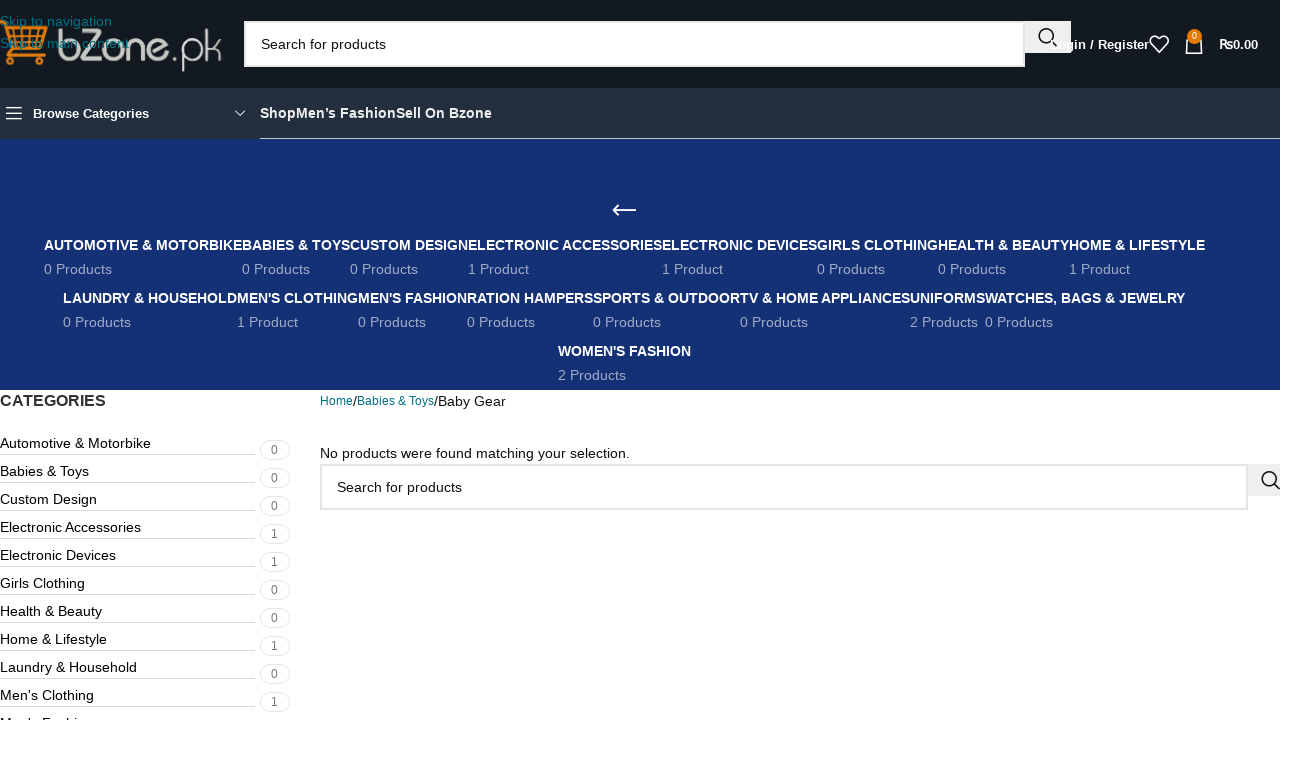

--- FILE ---
content_type: text/html; charset=UTF-8
request_url: https://bzone.pk/p-category/babies-toys/baby-gear/
body_size: 45835
content:
<!DOCTYPE html><html lang="en-US" prefix="og: https://ogp.me/ns#"><head><script data-no-optimize="1">var litespeed_docref=sessionStorage.getItem("litespeed_docref");litespeed_docref&&(Object.defineProperty(document,"referrer",{get:function(){return litespeed_docref}}),sessionStorage.removeItem("litespeed_docref"));</script> <meta charset="UTF-8"><link rel="profile" href="https://gmpg.org/xfn/11"><link rel="pingback" href="https://bzone.pk/xmlrpc.php"><style>img:is([sizes="auto" i], [sizes^="auto," i]) { contain-intrinsic-size: 3000px 1500px }</style><title>Baby Gear Buy Online - BZone.pk</title><meta name="robots" content="follow, noindex"/><meta property="og:locale" content="en_US" /><meta property="og:type" content="article" /><meta property="og:title" content="Baby Gear Buy Online - BZone.pk" /><meta property="og:url" content="https://bzone.pk/p-category/babies-toys/baby-gear/" /><meta property="og:site_name" content="bZone Shop" /><meta name="twitter:card" content="summary_large_image" /><meta name="twitter:title" content="Baby Gear Buy Online - BZone.pk" /> <script type="application/ld+json" class="rank-math-schema">{"@context":"https://schema.org","@graph":[{"@type":"Organization","@id":"https://bzone.pk/#organization","name":"bZone"},{"@type":"WebSite","@id":"https://bzone.pk/#website","url":"https://bzone.pk","name":"bZone Shop","alternateName":"eCommerce Store in Pakistan","publisher":{"@id":"https://bzone.pk/#organization"},"inLanguage":"en-US"},{"@type":"BreadcrumbList","@id":"https://bzone.pk/p-category/babies-toys/baby-gear/#breadcrumb","itemListElement":[{"@type":"ListItem","position":"1","item":{"@id":"https://lime-goldfinch-880410.hostingersite.com","name":"Home"}},{"@type":"ListItem","position":"2","item":{"@id":"https://bzone.pk/p-category/babies-toys/baby-gear/","name":"Baby Gear"}}]},{"@type":"CollectionPage","@id":"https://bzone.pk/p-category/babies-toys/baby-gear/#webpage","url":"https://bzone.pk/p-category/babies-toys/baby-gear/","name":"Baby Gear Buy Online - BZone.pk","isPartOf":{"@id":"https://bzone.pk/#website"},"inLanguage":"en-US","breadcrumb":{"@id":"https://bzone.pk/p-category/babies-toys/baby-gear/#breadcrumb"}}]}</script> <link rel='dns-prefetch' href='//capi-automation.s3.us-east-2.amazonaws.com' /><link rel='dns-prefetch' href='//fonts.googleapis.com' /><link rel="alternate" type="application/rss+xml" title="bZone (eCommerce company) &raquo; Feed" href="https://bzone.pk/feed/" /><link rel="alternate" type="application/rss+xml" title="bZone (eCommerce company) &raquo; Comments Feed" href="https://bzone.pk/comments/feed/" /><link rel="alternate" type="application/rss+xml" title="bZone (eCommerce company) &raquo; Baby Gear Category Feed" href="https://bzone.pk/p-category/babies-toys/baby-gear/feed/" /><link data-optimized="2" rel="stylesheet" href="https://bzone.pk/wp-content/litespeed/css/e5163db5c13629b48000f263c101368e.css?ver=649ca" /><style id='safe-svg-svg-icon-style-inline-css' type='text/css'>.safe-svg-cover{text-align:center}.safe-svg-cover .safe-svg-inside{display:inline-block;max-width:100%}.safe-svg-cover svg{height:100%;max-height:100%;max-width:100%;width:100%}</style><style id='woocommerce-inline-inline-css' type='text/css'>.woocommerce form .form-row .required { visibility: visible; }</style> <script type="litespeed/javascript" data-src="https://bzone.pk/wp-includes/js/jquery/jquery.min.js" id="jquery-core-js"></script> <script id="wc-add-to-cart-js-extra" type="litespeed/javascript">var wc_add_to_cart_params={"ajax_url":"\/wp-admin\/admin-ajax.php","wc_ajax_url":"\/?wc-ajax=%%endpoint%%","i18n_view_cart":"View cart","cart_url":"https:\/\/bzone.pk\/cart\/","is_cart":"","cart_redirect_after_add":"yes"}</script> <script id="woocommerce-js-extra" type="litespeed/javascript">var woocommerce_params={"ajax_url":"\/wp-admin\/admin-ajax.php","wc_ajax_url":"\/?wc-ajax=%%endpoint%%","i18n_password_show":"Show password","i18n_password_hide":"Hide password"}</script> <script id="nta-js-popup-js-extra" type="litespeed/javascript">var ntawaAjax={"url":"https:\/\/bzone.pk\/wp-admin\/admin-ajax.php"}</script> <link rel="https://api.w.org/" href="https://bzone.pk/wp-json/" /><link rel="alternate" title="JSON" type="application/json" href="https://bzone.pk/wp-json/wp/v2/product_cat/144" /><link rel="EditURI" type="application/rsd+xml" title="RSD" href="https://bzone.pk/xmlrpc.php?rsd" /><meta name="generator" content="WordPress 6.8.3" /><meta name="viewport" content="width=device-width, initial-scale=1.0, maximum-scale=1.0, user-scalable=no"><link rel="preload" as="font" href="https://bzone.pk/wp-content/themes/woodmart/fonts/woodmart-font-1-400.woff2?v=8.3.3" type="font/woff2" crossorigin>
<noscript><style>.woocommerce-product-gallery{ opacity: 1 !important; }</style></noscript><meta name="generator" content="Elementor 3.30.3; features: e_font_icon_svg, additional_custom_breakpoints; settings: css_print_method-external, google_font-enabled, font_display-auto"><style>.wa__stt_offline{
                pointer-events: none;
            }

            .wa__button_text_only_me .wa__btn_txt{
                padding-top: 16px !important;
                padding-bottom: 15px !important;
            }

            .wa__popup_content_item .wa__cs_img_wrap{
                width: 48px;
                height: 48px;
            }

            .wa__popup_chat_box .wa__popup_heading{
                background: #2db742;
            }

            .wa__btn_popup .wa__btn_popup_icon{
                background: #2db742;
            }

            .wa__popup_chat_box .wa__stt{
                border-left: 2px solid  #2db742;
            }

            .wa__popup_chat_box .wa__popup_heading .wa__popup_title{
                color: #fff;
            }

            .wa__popup_chat_box .wa__popup_heading .wa__popup_intro{
                color: #fff;
                opacity: 0.8;
            }

            .wa__popup_chat_box .wa__popup_heading .wa__popup_intro strong{

            }</style> <script  type="litespeed/javascript">!function(f,b,e,v,n,t,s){if(f.fbq)return;n=f.fbq=function(){n.callMethod?n.callMethod.apply(n,arguments):n.queue.push(arguments)};if(!f._fbq)f._fbq=n;n.push=n;n.loaded=!0;n.version='2.0';n.queue=[];t=b.createElement(e);t.async=!0;t.src=v;s=b.getElementsByTagName(e)[0];s.parentNode.insertBefore(t,s)}(window,document,'script','https://connect.facebook.net/en_US/fbevents.js')</script>  <script  type="litespeed/javascript">fbq('init','864152125814010',{},{"agent":"woocommerce_0-10.3.3-3.5.12"});document.addEventListener('DOMContentLiteSpeedLoaded',function(){document.body.insertAdjacentHTML('beforeend','<div class=\"wc-facebook-pixel-event-placeholder\"></div>')},!1)</script> <style>.e-con.e-parent:nth-of-type(n+4):not(.e-lazyloaded):not(.e-no-lazyload),
				.e-con.e-parent:nth-of-type(n+4):not(.e-lazyloaded):not(.e-no-lazyload) * {
					background-image: none !important;
				}
				@media screen and (max-height: 1024px) {
					.e-con.e-parent:nth-of-type(n+3):not(.e-lazyloaded):not(.e-no-lazyload),
					.e-con.e-parent:nth-of-type(n+3):not(.e-lazyloaded):not(.e-no-lazyload) * {
						background-image: none !important;
					}
				}
				@media screen and (max-height: 640px) {
					.e-con.e-parent:nth-of-type(n+2):not(.e-lazyloaded):not(.e-no-lazyload),
					.e-con.e-parent:nth-of-type(n+2):not(.e-lazyloaded):not(.e-no-lazyload) * {
						background-image: none !important;
					}
				}</style><link rel="icon" href="https://bzone.pk/wp-content/uploads/2021/03/bzone-favicon.png" sizes="32x32" /><link rel="icon" href="https://bzone.pk/wp-content/uploads/2021/03/bzone-favicon.png" sizes="192x192" /><link rel="apple-touch-icon" href="https://bzone.pk/wp-content/uploads/2021/03/bzone-favicon.png" /><meta name="msapplication-TileImage" content="https://bzone.pk/wp-content/uploads/2021/03/bzone-favicon.png" /><style></style><style id="wd-style-header_374016-css" data-type="wd-style-header_374016">:root{
	--wd-top-bar-h: 41px;
	--wd-top-bar-sm-h: .00001px;
	--wd-top-bar-sticky-h: .00001px;
	--wd-top-bar-brd-w: 1px;

	--wd-header-general-h: 88px;
	--wd-header-general-sm-h: 52px;
	--wd-header-general-sticky-h: 54px;
	--wd-header-general-brd-w: .00001px;

	--wd-header-bottom-h: 50px;
	--wd-header-bottom-sm-h: .00001px;
	--wd-header-bottom-sticky-h: .00001px;
	--wd-header-bottom-brd-w: 1px;

	--wd-header-clone-h: .00001px;

	--wd-header-brd-w: calc(var(--wd-top-bar-brd-w) + var(--wd-header-general-brd-w) + var(--wd-header-bottom-brd-w));
	--wd-header-h: calc(var(--wd-top-bar-h) + var(--wd-header-general-h) + var(--wd-header-bottom-h) + var(--wd-header-brd-w));
	--wd-header-sticky-h: calc(var(--wd-top-bar-sticky-h) + var(--wd-header-general-sticky-h) + var(--wd-header-bottom-sticky-h) + var(--wd-header-clone-h) + var(--wd-header-brd-w));
	--wd-header-sm-h: calc(var(--wd-top-bar-sm-h) + var(--wd-header-general-sm-h) + var(--wd-header-bottom-sm-h) + var(--wd-header-brd-w));
}

.whb-top-bar .wd-dropdown {
	margin-top: -0.5px;
}

.whb-top-bar .wd-dropdown:after {
	height: 10.5px;
}


.whb-sticked .whb-general-header .wd-dropdown:not(.sub-sub-menu) {
	margin-top: 6px;
}

.whb-sticked .whb-general-header .wd-dropdown:not(.sub-sub-menu):after {
	height: 17px;
}

:root:has(.whb-top-bar.whb-border-boxed) {
	--wd-top-bar-brd-w: .00001px;
}

@media (max-width: 1024px) {
:root:has(.whb-top-bar.whb-hidden-mobile) {
	--wd-top-bar-brd-w: .00001px;
}
}


:root:has(.whb-header-bottom.whb-border-boxed) {
	--wd-header-bottom-brd-w: .00001px;
}

@media (max-width: 1024px) {
:root:has(.whb-header-bottom.whb-hidden-mobile) {
	--wd-header-bottom-brd-w: .00001px;
}
}

.whb-header-bottom .wd-dropdown {
	margin-top: 4px;
}

.whb-header-bottom .wd-dropdown:after {
	height: 15px;
}



		
.whb-top-bar {
	background-color: rgba(234, 237, 237, 1);border-color: rgba(234, 237, 237, 1);border-bottom-width: 1px;border-bottom-style: solid;
}

.whb-9x1ytaxq7aphtb3npidp form.searchform {
	--wd-form-height: 46px;
}
.whb-general-header {
	background-color: rgba(19, 25, 33, 1);border-bottom-width: 0px;border-bottom-style: solid;
}
.whb-wjlcubfdmlq3d7jvmt23 .menu-opener { background-color: rgba(35, 47, 62, 1); }.whb-wjlcubfdmlq3d7jvmt23 .menu-opener {  }
.whb-header-bottom {
	background-color: rgba(35, 47, 62, 1);border-color: rgba(199, 199, 199, 1);border-bottom-width: 1px;border-bottom-style: solid;
}</style><style id="wd-style-theme_settings_default-css" data-type="wd-style-theme_settings_default">@font-face {
	font-weight: normal;
	font-style: normal;
	font-family: "woodmart-font";
	src: url("//bzone.pk/wp-content/themes/woodmart/fonts/woodmart-font-1-400.woff2?v=8.3.3") format("woff2");
	font-display:swap;
}

:root {
	--wd-text-font: "Lato", Arial, Helvetica, sans-serif;
	--wd-text-font-weight: 400;
	--wd-text-color: #111111;
	--wd-text-font-size: 14px;
	--wd-title-font: "Lato", Arial, Helvetica, sans-serif;
	--wd-title-font-weight: 600;
	--wd-title-color: #242424;
	--wd-entities-title-font: "Lato", Arial, Helvetica, sans-serif;
	--wd-entities-title-font-weight: 700;
	--wd-entities-title-color: #333333;
	--wd-entities-title-color-hover: rgb(51 51 51 / 65%);
	--wd-alternative-font: "Lato", Arial, Helvetica, sans-serif;
	--wd-widget-title-font: "Lato", Arial, Helvetica, sans-serif;
	--wd-widget-title-font-weight: 600;
	--wd-widget-title-transform: uppercase;
	--wd-widget-title-color: #333;
	--wd-widget-title-font-size: 16px;
	--wd-header-el-font: "Lato", Arial, Helvetica, sans-serif;
	--wd-header-el-font-weight: 700;
	--wd-header-el-transform: capitalize;
	--wd-header-el-font-size: 13px;
	--wd-otl-style: dotted;
	--wd-otl-width: 2px;
	--wd-primary-color: rgb(230,122,0);
	--wd-alternative-color: rgb(127,174,19);
	--btn-default-font-family: "Lato", Arial, Helvetica, sans-serif;
	--btn-default-bgcolor: #f7f7f7;
	--btn-default-bgcolor-hover: #efefef;
	--btn-accented-font-family: -apple-system,BlinkMacSystemFont,"Segoe UI",Roboto,Oxygen-Sans,Ubuntu,Cantarell,"Helvetica Neue",sans-serif;
	--btn-accented-transform: capitalize;
	--btn-accented-bgcolor: rgb(239,198,89);
	--btn-accented-bgcolor-hover: rgb(239,189,50);
	--wd-form-brd-width: 2px;
	--notices-success-bg: #459647;
	--notices-success-color: #fff;
	--notices-warning-bg: #E0B252;
	--notices-warning-color: #0a0a0a;
	--wd-link-color: #007185;
	--wd-link-color-hover: rgb(78,168,2);
	--wd-sticky-btn-height: 95px;
}
.wd-age-verify-wrap {
	--wd-popup-width: 500px;
}
.wd-popup.wd-promo-popup {
	background-color: #111111;
	background-image: none;
	background-repeat: no-repeat;
	background-size: contain;
	background-position: left center;
}
.wd-promo-popup-wrap {
	--wd-popup-width: 800px;
}
:is(.woodmart-woocommerce-layered-nav, .wd-product-category-filter) .wd-scroll-content {
	max-height: 280px;
}
.wd-page-title .wd-page-title-bg img {
	object-fit: cover;
	object-position: center center;
}
.wd-footer {
	background-color: #ffffff;
	background-image: none;
}
html .wd-nav.wd-nav-main > li > a {
	font-size: 14px;
	color: rgb(237,237,237);
}
html .product-image-summary-wrap .product_title, html .wd-single-title .product_title {
	text-transform: capitalize;
	color: rgb(17,17,17);
}
html .product-image-summary-wrap .product_title:hover, html .wd-single-title .product_title:hover {
	color: rgb(91,91,91);
}
html .wd-product.wd-hover-standard .wd-add-btn>a {
	font-family: -apple-system,BlinkMacSystemFont,"Segoe UI",Roboto,Oxygen-Sans,Ubuntu,Cantarell,"Helvetica Neue",sans-serif;	text-transform: capitalize;
	color: rgb(0,0,0);
}
.mfp-wrap.wd-popup-quick-view-wrap {
	--wd-popup-width: 920px;
}

@media (max-width: 1024px) {
	:root {
		--wd-sticky-btn-height: 95px;
	}
	html .wd-product.wd-hover-standard .wd-add-btn>a {
		font-size: 16px;
	}

}

@media (max-width: 768.98px) {
	:root {
		--wd-sticky-btn-height: 42px;
	}
	html .product-image-summary-wrap .product_title, html .wd-single-title .product_title {
		font-size: 22px;
	}
	html .wd-product.wd-hover-standard .wd-add-btn>a {
		font-size: 14px;
	}

}
:root{
--wd-container-w: 1248px;
--wd-form-brd-radius: 0px;
--btn-default-color: #333;
--btn-default-color-hover: #333;
--btn-accented-color: #333;
--btn-accented-color-hover: #fff;
--btn-default-brd-radius: 5px;
--btn-default-box-shadow: none;
--btn-default-box-shadow-hover: none;
--btn-accented-brd-radius: 5px;
--btn-accented-box-shadow: none;
--btn-accented-box-shadow-hover: none;
--wd-brd-radius: 5px;
}



.wd-page-title {
background-color: #0a0a0a;
}

@font-face {
	font-family: "Jameel-Noori";
	font-weight: 400;
	font-display:swap;
	font-style: normal;
}

@import url(https://fonts.googleapis.com/earlyaccess/notonaskharabic.css);

:is(.color-scheme-light,.whb-color-light) .wd-nav[class*="wd-style-"] {display:none;}.search-style-with-bg.searchform input[type=text] { max-height:35px; border-radius:5px;}
.variations_form-linked { display:none;}
.wd-buttons .wd-action-btn>a {display:none;}
.wa__btn_popup .wa__btn_popup_txt {display:none;}
.wa__btn_popup .wa__btn_popup_icon {width:40px; height:40px;}

.wa__btn_popup {bottom:130px; margin-right:-10px;}
.product-label,.onsale { display:none;}
.wd-swatches-product {gap:4px; }.wd-swatch.wd-text .wd-swatch-text{font-size:13px !important;}
.search-style-with-bg.searchform .searchsubmit { border-radius:5px;}
@media (max-width: 768px) {
    .product-grid-item :is(.product-image-link,.hover-img) img {
        height: 100px !important;
			width:auto;
    }
	.product-summary-shadow, .summary-inner {
    padding: 3px 3px 3px !important;
     box-shadow: none !important;
}
}
[class*="title-line-"] .wd-product .wd-entities-title {font-size:12px !important;}
@media (min-width: 769px) {
    .product-grid-item :is(.product-image-link,.hover-img) img {
        width: 100%;
        border-radius: var(--wd-brd-radius);
       
        object-fit: contain !important;
        object-position: center !important;
    }
	.row {padding-top:5px;}
}

.vertical-navigation .item-level-0>a {padding:3px 6px; }
.woodmart-navigation .category-icon {display:none;}
.vertical-navigation .item-level-0 {border-bottom: 1px solid #404042 !important;}
    .title-size-default {
        --wd-title-sp: 10px !important;
				--wd-title-font-s: 28px !important; background:#143175;
    }
.sku_wrapper {display:none !important;}
.single-product-page>div:not(:last-child) {padding-top:10px;}
.woodmart-hover-standard .woodmart-add-btn { display:grid;    height: 30px;}
.menu-simple-dropdown li a {padding-top: 2px;
	border-bottom:1px solid #404042;
    padding-right: 5px;
    padding-bottom: 5px;
    padding-left: 10px;
    word-break: break-word;
    font-size: 12px;
    line-height: 17px;}
.menu-item-9741 {display:none !important;}
.woodmart-product-categories {display:none !important;}
.cat-item-15 {display:none !important;}
.woocommerce-breadcrumb .breadcrumb-last, .yoast-breadcrumb .breadcrumb_last {display:none;}
.woocommerce-breadcrumb a, .yoast-breadcrumb a {font-size:12px}
table.variations tr:last-child .cell {padding:7px; background:#e7e8ec;}
.widget_product_categories .product-categories li a {
    display: flex;
    line-height: 12px;
    border-bottom: 1px solid #dadada;
    color: #000;
    line-height: 1.6;
}
.wd-products[class*="wd-stretch-cont"] .wd-product :is(.price,.wrap-price,.product-rating-price) {font-size:13px}
table.tafe-table td, table.tafe-table th {font-size:13px;}
.whb-color-dark .navigation-style-default .item-level-0>a {color:#f2f2f2; font-weight:400; font-size:14px; text-transform:capitalize;}
.menu-opener .arrow-opener {display:none;}
.header-categories-nav .categories-menu-dropdown .item-level-0>a {    font-size: 14px;
    color: #000;
    font-weight: 500;}
.col-lg-12 {padding-top:130px;}
.wd-nav-mob-tab[class*="wd-style-underline"] .nav-link-text {color:#333;}
.wd-product.wd-hover-standard .wd-add-btn {display:none !important;}

.product-image-link {padding:10px !important;}
.product_title {
    font-size: 20px;
    letter-spacing: -.5px; line-height:1.4;
}
.wd-progress-bar .progress-bar {
    background-color: #2db742;
}
table td {
    padding: 12px 10px;
    border: 1px solid #c8c8c8;
}
.wd-shipping-progress-bar.wd-style-bordered .wd-free-progress-bar {background-color:#f9f9f9;}
.wd-product .star-rating {display:none !important;}
@media (min-width: 1025px) {
	.scrollToTop {
    right: 100px;
    margin-bottom: 110px;
    width: 40px;
    height: 40px;
}
}

@media (min-width: 768px) and (max-width: 1024px) {
	.scrollToTop {
    margin-right: 90px;
    margin-bottom: 90px;
    width: 40px;
    height: 40px;
}
}

@media (min-width: 577px) and (max-width: 767px) {
	.scrollToTop {
     margin-right: 90px;
    margin-bottom: 85px;
    width: 40px;
    height: 40px;
}

}

@media (max-width: 576px) {
	.scrollToTop {
    margin-right: 90px;
    margin-bottom: 65px;
    width: 40px;
    height: 40px;
}

}</style></head><body class="archive tax-product_cat term-baby-gear term-144 wp-theme-woodmart wp-child-theme-woodmart-child theme-woodmart woocommerce woocommerce-page woocommerce-no-js wrapper-custom  categories-accordion-on woodmart-archive-shop woodmart-ajax-shop-on sticky-toolbar-on wd-header-overlap elementor-default elementor-kit-9325"> <script type="text/javascript" id="wd-flicker-fix">// Flicker fix.</script> <div class="wd-skip-links">
<a href="#menu-main" class="wd-skip-navigation btn">
Skip to navigation					</a>
<a href="#main-content" class="wd-skip-content btn">
Skip to main content			</a></div><div class="wd-page-wrapper website-wrapper"><header class="whb-header whb-header_374016 whb-overcontent whb-full-width whb-sticky-shadow whb-scroll-stick whb-sticky-real"><div class="whb-main-header"><div class="whb-row whb-general-header whb-sticky-row whb-with-bg whb-without-border whb-color-light whb-flex-flex-middle"><div class="container"><div class="whb-flex-row whb-general-header-inner"><div class="whb-column whb-col-left whb-column8 whb-visible-lg"><div class="site-logo whb-gs8bcnxektjsro21n657 wd-switch-logo">
<a href="https://bzone.pk/" class="wd-logo wd-main-logo" rel="home" aria-label="Site logo">
<img data-lazyloaded="1" src="[data-uri]" width="497" height="159" data-src="https://bzone.pk/wp-content/uploads/2024/08/Bzone-store-Logo.png" alt="bZone (eCommerce company)" style="max-width: 245px;" loading="lazy" />	</a>
<a href="https://bzone.pk/" class="wd-logo wd-sticky-logo" rel="home">
<img data-lazyloaded="1" src="[data-uri]" width="497" height="159" data-src="https://bzone.pk/wp-content/uploads/2024/08/Bzone-store-Logo.png" alt="bZone (eCommerce company)" style="max-width: 245px;" />		</a></div></div><div class="whb-column whb-col-center whb-column9 whb-visible-lg"><div class="whb-space-element whb-r1zs6mpgi6bmsbvwzszd " style="width:10px;"></div><div class="wd-search-form  wd-header-search-form wd-display-form whb-9x1ytaxq7aphtb3npidp"><form role="search" method="get" class="searchform  wd-style-with-bg woodmart-ajax-search" action="https://bzone.pk/"  data-thumbnail="1" data-price="1" data-post_type="product" data-count="23" data-sku="0" data-symbols_count="3" data-include_cat_search="no" autocomplete="off">
<input type="text" class="s" placeholder="Search for products" value="" name="s" aria-label="Search" title="Search for products" required/>
<input type="hidden" name="post_type" value="product"><span tabindex="0" aria-label="Clear search" class="wd-clear-search wd-role-btn wd-hide"></span>
<button type="submit" class="searchsubmit">
<span>
Search		</span>
</button></form><div class="wd-search-results-wrapper"><div class="wd-search-results wd-dropdown-results wd-dropdown wd-scroll"><div class="wd-scroll-content"></div></div></div></div><div class="whb-space-element whb-bl9ba3piar26qqnzgblk " style="width:10px;"></div></div><div class="whb-column whb-col-right whb-column10 whb-visible-lg"><div class="whb-space-element whb-d6tcdhggjbqbrs217tl1 " style="width:15px;"></div><div class="wd-header-my-account wd-tools-element wd-event-hover wd-design-1 wd-account-style-text login-side-opener whb-vssfpylqqax9pvkfnxoz">
<a href="https://bzone.pk/my-account/" title="My account">
<span class="wd-tools-icon">
</span>
<span class="wd-tools-text">
Login / Register			</span></a></div><div class="wd-header-wishlist wd-tools-element wd-style-icon wd-with-count wd-design-2 whb-a22wdkiy3r40yw2paskq" title="My Wishlist">
<a href="https://bzone.pk/wishlist/" title="Wishlist products">
<span class="wd-tools-icon">
<span class="wd-tools-count">
0					</span>
</span><span class="wd-tools-text">
Wishlist			</span></a></div><div class="wd-header-cart wd-tools-element wd-design-2 cart-widget-opener whb-nedhm962r512y1xz9j06">
<a href="https://bzone.pk/cart/" title="Shopping cart">
<span class="wd-tools-icon wd-icon-alt">
<span class="wd-cart-number wd-tools-count">0 <span>items</span></span>
</span>
<span class="wd-tools-text">
<span class="wd-cart-subtotal"><span class="woocommerce-Price-amount amount"><bdi><span class="woocommerce-Price-currencySymbol">&#8360;</span>0.00</bdi></span></span>
</span></a></div></div><div class="whb-column whb-mobile-left whb-column_mobile2 whb-hidden-lg"><div class="wd-tools-element wd-header-mobile-nav wd-style-text wd-design-1 whb-g1k0m1tib7raxrwkm1t3">
<a href="#" rel="nofollow" aria-label="Open mobile menu">
<span class="wd-tools-icon">
</span><span class="wd-tools-text">Menu</span></a></div></div><div class="whb-column whb-mobile-center whb-column_mobile3 whb-hidden-lg"><div class="site-logo whb-lt7vdqgaccmapftzurvt wd-switch-logo">
<a href="https://bzone.pk/" class="wd-logo wd-main-logo" rel="home" aria-label="Site logo">
<img data-lazyloaded="1" src="[data-uri]" width="497" height="159" data-src="https://bzone.pk/wp-content/uploads/2024/08/Bzone-store-Logo.png" alt="bZone (eCommerce company)" style="max-width: 179px;" loading="lazy" />	</a>
<a href="https://bzone.pk/" class="wd-logo wd-sticky-logo" rel="home">
<img data-lazyloaded="1" src="[data-uri]" width="497" height="159" data-src="https://bzone.pk/wp-content/uploads/2024/08/Bzone-store-Logo.png" alt="bZone (eCommerce company)" style="max-width: 179px;" />		</a></div></div><div class="whb-column whb-mobile-right whb-column_mobile4 whb-hidden-lg"><div class="wd-header-cart wd-tools-element wd-design-5 cart-widget-opener whb-trk5sfmvib0ch1s1qbtc">
<a href="https://bzone.pk/cart/" title="Shopping cart">
<span class="wd-tools-icon wd-icon-alt">
<span class="wd-cart-number wd-tools-count">0 <span>items</span></span>
</span>
<span class="wd-tools-text">
<span class="wd-cart-subtotal"><span class="woocommerce-Price-amount amount"><bdi><span class="woocommerce-Price-currencySymbol">&#8360;</span>0.00</bdi></span></span>
</span></a></div></div></div></div></div><div class="whb-row whb-header-bottom whb-not-sticky-row whb-with-bg whb-border-fullwidth whb-color-dark whb-hidden-mobile whb-flex-flex-middle"><div class="container"><div class="whb-flex-row whb-header-bottom-inner"><div class="whb-column whb-col-left whb-column11 whb-visible-lg"><div class="wd-header-cats wd-style-1 wd-event-hover whb-wjlcubfdmlq3d7jvmt23" role="navigation" aria-label="Header categories navigation">
<span class="menu-opener color-scheme-light has-bg">
<span class="menu-opener-icon"></span>
<span class="menu-open-label">
Browse Categories		</span>
</span><div class="wd-dropdown wd-dropdown-cats"><ul id="menu-categories" class="menu wd-nav wd-nav-vertical wd-dis-act wd-design-default"><li id="menu-item-10387" class="menu-item menu-item-type-taxonomy menu-item-object-product_cat menu-item-has-children menu-item-10387 item-level-0 menu-simple-dropdown wd-event-hover" ><a href="https://bzone.pk/p-category/girls-clothing/" class="woodmart-nav-link"><span class="nav-link-text">Girls Clothing</span></a><div class="color-scheme-dark wd-design-default wd-dropdown-menu wd-dropdown"><div class="container wd-entry-content"><ul class="wd-sub-menu color-scheme-dark"><li id="menu-item-10782" class="menu-item menu-item-type-taxonomy menu-item-object-product_cat menu-item-10782 item-level-1 wd-event-hover" ><a href="https://bzone.pk/p-category/girls-clothing/nighty-dress/" class="woodmart-nav-link">Nighty Dress</a></li><li id="menu-item-9715" class="menu-item menu-item-type-taxonomy menu-item-object-product_cat menu-item-9715 item-level-1 wd-event-hover" ><a href="https://bzone.pk/p-category/girls-clothing/kurtas-shalwar-kameez/" class="woodmart-nav-link">Kurtas &amp; Shalwar Kameez</a></li><li id="menu-item-10388" class="menu-item menu-item-type-taxonomy menu-item-object-product_cat menu-item-10388 item-level-1 wd-event-hover" ><a href="https://bzone.pk/p-category/girls-clothing/bridal-dress/" class="woodmart-nav-link">Bridal Dress</a></li><li id="menu-item-10390" class="menu-item menu-item-type-taxonomy menu-item-object-product_cat menu-item-10390 item-level-1 wd-event-hover" ><a href="https://bzone.pk/p-category/girls-clothing/short-dress/" class="woodmart-nav-link">Short Dress</a></li><li id="menu-item-10389" class="menu-item menu-item-type-taxonomy menu-item-object-product_cat menu-item-10389 item-level-1 wd-event-hover" ><a href="https://bzone.pk/p-category/girls-clothing/party-dresses/" class="woodmart-nav-link">Party Dresses</a></li><li id="menu-item-9680" class="menu-item menu-item-type-taxonomy menu-item-object-product_cat menu-item-9680 item-level-1 wd-event-hover" ><a href="https://bzone.pk/p-category/girls-clothing/dresses-skirts/" class="woodmart-nav-link">Dresses &amp; Skirts</a></li><li id="menu-item-9714" class="menu-item menu-item-type-taxonomy menu-item-object-product_cat menu-item-9714 item-level-1 wd-event-hover" ><a href="https://bzone.pk/p-category/girls-clothing/jeans-leggings/" class="woodmart-nav-link">Jeans &amp; Leggings</a></li><li id="menu-item-9751" class="menu-item menu-item-type-taxonomy menu-item-object-product_cat menu-item-9751 item-level-1 wd-event-hover" ><a href="https://bzone.pk/p-category/girls-clothing/unstitched-fabric/" class="woodmart-nav-link">Unstitched Fabric</a></li><li id="menu-item-9752" class="menu-item menu-item-type-taxonomy menu-item-object-product_cat menu-item-9752 item-level-1 wd-event-hover" ><a href="https://bzone.pk/p-category/girls-clothing/winter-clothing/" class="woodmart-nav-link">Winter Clothing</a></li></ul></div></div></li><li id="menu-item-9749" class="menu-item menu-item-type-taxonomy menu-item-object-product_cat menu-item-has-children menu-item-9749 item-level-0 menu-simple-dropdown wd-event-hover" ><a href="https://bzone.pk/p-category/womens-fashion/" class="woodmart-nav-link"><span class="nav-link-text">Women&#8217;s Fashion</span></a><div class="color-scheme-dark wd-design-default wd-dropdown-menu wd-dropdown"><div class="container wd-entry-content"><ul class="wd-sub-menu color-scheme-dark"><li id="menu-item-9681" class="menu-item menu-item-type-taxonomy menu-item-object-product_cat menu-item-9681 item-level-1 wd-event-hover" ><a href="https://bzone.pk/p-category/womens-fashion/girls-shoes/" class="woodmart-nav-link">Girls Shoes</a></li><li id="menu-item-9679" class="menu-item menu-item-type-taxonomy menu-item-object-product_cat menu-item-9679 item-level-1 wd-event-hover" ><a href="https://bzone.pk/p-category/womens-fashion/bras/" class="woodmart-nav-link">Bras</a></li><li id="menu-item-9701" class="menu-item menu-item-type-taxonomy menu-item-object-product_cat menu-item-9701 item-level-1 wd-event-hover" ><a href="https://bzone.pk/p-category/mens-fashion/pants-jeans/" class="woodmart-nav-link">Pants &amp; Jeans</a></li><li id="menu-item-9716" class="menu-item menu-item-type-taxonomy menu-item-object-product_cat menu-item-9716 item-level-1 wd-event-hover" ><a href="https://bzone.pk/p-category/womens-fashion/muslim-wear/" class="woodmart-nav-link">Muslim Wear</a></li><li id="menu-item-9717" class="menu-item menu-item-type-taxonomy menu-item-object-product_cat menu-item-9717 item-level-1 wd-event-hover" ><a href="https://bzone.pk/p-category/womens-fashion/panties-lingerie/" class="woodmart-nav-link">Panties &amp; Lingerie</a></li><li id="menu-item-9718" class="menu-item menu-item-type-taxonomy menu-item-object-product_cat menu-item-9718 item-level-1 wd-event-hover" ><a href="https://bzone.pk/p-category/womens-fashion/pants/" class="woodmart-nav-link">Pants</a></li><li id="menu-item-9719" class="menu-item menu-item-type-taxonomy menu-item-object-product_cat menu-item-9719 item-level-1 wd-event-hover" ><a href="https://bzone.pk/p-category/womens-fashion/shoes/" class="woodmart-nav-link">Shoes</a></li><li id="menu-item-9720" class="menu-item menu-item-type-taxonomy menu-item-object-product_cat menu-item-9720 item-level-1 wd-event-hover" ><a href="https://bzone.pk/p-category/womens-fashion/sleepwear-innerwear/" class="woodmart-nav-link">Sleepwear &amp; Innerwear</a></li><li id="menu-item-9727" class="menu-item menu-item-type-taxonomy menu-item-object-product_cat menu-item-9727 item-level-1 wd-event-hover" ><a href="https://bzone.pk/p-category/laundry-household/" class="woodmart-nav-link">Laundry &amp; Household</a></li></ul></div></div></li><li id="menu-item-9698" class="menu-item menu-item-type-taxonomy menu-item-object-product_cat menu-item-has-children menu-item-9698 item-level-0 menu-simple-dropdown wd-event-hover" ><a href="https://bzone.pk/p-category/mens-fashion/" class="woodmart-nav-link"><span class="nav-link-text">Men&#8217;s Fashion</span></a><div class="color-scheme-dark wd-design-default wd-dropdown-menu wd-dropdown"><div class="container wd-entry-content"><ul class="wd-sub-menu color-scheme-dark"><li id="menu-item-9664" class="menu-item menu-item-type-taxonomy menu-item-object-product_cat menu-item-9664 item-level-1 wd-event-hover" ><a href="https://bzone.pk/p-category/mens-fashion/accessories/" class="woodmart-nav-link">Accessories</a></li><li id="menu-item-9666" class="menu-item menu-item-type-taxonomy menu-item-object-product_cat menu-item-9666 item-level-1 wd-event-hover" ><a href="https://bzone.pk/p-category/mens-fashion/boys-clothing/" class="woodmart-nav-link">Boy&#8217;s Clothing</a></li><li id="menu-item-9667" class="menu-item menu-item-type-taxonomy menu-item-object-product_cat menu-item-9667 item-level-1 wd-event-hover" ><a href="https://bzone.pk/p-category/mens-fashion/boys-shoes/" class="woodmart-nav-link">Boy&#8217;s Shoes</a></li><li id="menu-item-9699" class="menu-item menu-item-type-taxonomy menu-item-object-product_cat menu-item-9699 item-level-1 wd-event-hover" ><a href="https://bzone.pk/p-category/mens-fashion/inner-wear/" class="woodmart-nav-link">Inner Wear</a></li><li id="menu-item-9700" class="menu-item menu-item-type-taxonomy menu-item-object-product_cat menu-item-9700 item-level-1 wd-event-hover" ><a href="https://bzone.pk/p-category/mens-fashion/joggers-sweats/" class="woodmart-nav-link">Joggers &amp; Sweats</a></li><li id="menu-item-9702" class="menu-item menu-item-type-taxonomy menu-item-object-product_cat menu-item-9702 item-level-1 wd-event-hover" ><a href="https://bzone.pk/p-category/mens-fashion/shirts-polo/" class="woodmart-nav-link">Shirts &amp; Polo</a></li><li id="menu-item-9758" class="menu-item menu-item-type-taxonomy menu-item-object-product_cat menu-item-9758 item-level-1 wd-event-hover" ><a href="https://bzone.pk/p-category/mens-fashion/t-shirts-tanks/" class="woodmart-nav-link">T-Shirts &amp; Tanks</a></li></ul></div></div></li><li id="menu-item-9687" class="menu-item menu-item-type-taxonomy menu-item-object-product_cat menu-item-has-children menu-item-9687 item-level-0 menu-simple-dropdown wd-event-hover" ><a href="https://bzone.pk/p-category/health-beauty/" class="woodmart-nav-link"><span class="nav-link-text">Health &amp; Beauty</span></a><div class="color-scheme-dark wd-design-default wd-dropdown-menu wd-dropdown"><div class="container wd-entry-content"><ul class="wd-sub-menu color-scheme-dark"><li id="menu-item-9675" class="menu-item menu-item-type-taxonomy menu-item-object-product_cat menu-item-9675 item-level-1 wd-event-hover" ><a href="https://bzone.pk/p-category/health-beauty/bath-body/" class="woodmart-nav-link">Bath &amp; Body</a></li><li id="menu-item-9676" class="menu-item menu-item-type-taxonomy menu-item-object-product_cat menu-item-9676 item-level-1 wd-event-hover" ><a href="https://bzone.pk/p-category/health-beauty/beauty-tools/" class="woodmart-nav-link">Beauty Tools</a></li><li id="menu-item-9677" class="menu-item menu-item-type-taxonomy menu-item-object-product_cat menu-item-9677 item-level-1 wd-event-hover" ><a href="https://bzone.pk/p-category/health-beauty/fragrances/" class="woodmart-nav-link">Fragrances</a></li><li id="menu-item-9678" class="menu-item menu-item-type-taxonomy menu-item-object-product_cat menu-item-9678 item-level-1 wd-event-hover" ><a href="https://bzone.pk/p-category/health-beauty/hair-care/" class="woodmart-nav-link">Hair Care</a></li><li id="menu-item-9688" class="menu-item menu-item-type-taxonomy menu-item-object-product_cat menu-item-9688 item-level-1 wd-event-hover" ><a href="https://bzone.pk/p-category/health-beauty/makeup/" class="woodmart-nav-link">Makeup</a></li><li id="menu-item-9689" class="menu-item menu-item-type-taxonomy menu-item-object-product_cat menu-item-9689 item-level-1 wd-event-hover" ><a href="https://bzone.pk/p-category/health-beauty/mens-care/" class="woodmart-nav-link">Men&#8217;s Care</a></li><li id="menu-item-9690" class="menu-item menu-item-type-taxonomy menu-item-object-product_cat menu-item-9690 item-level-1 wd-event-hover" ><a href="https://bzone.pk/p-category/health-beauty/personal-care/" class="woodmart-nav-link">Personal Care</a></li><li id="menu-item-9691" class="menu-item menu-item-type-taxonomy menu-item-object-product_cat menu-item-9691 item-level-1 wd-event-hover" ><a href="https://bzone.pk/p-category/health-beauty/skin-care/" class="woodmart-nav-link">Skin Care</a></li></ul></div></div></li><li id="menu-item-9692" class="menu-item menu-item-type-taxonomy menu-item-object-product_cat menu-item-has-children menu-item-9692 item-level-0 menu-simple-dropdown wd-event-hover" ><a href="https://bzone.pk/p-category/home-lifestyle/" class="woodmart-nav-link"><span class="nav-link-text">Home &amp; Lifestyle</span></a><div class="color-scheme-dark wd-design-default wd-dropdown-menu wd-dropdown"><div class="container wd-entry-content"><ul class="wd-sub-menu color-scheme-dark"><li id="menu-item-9670" class="menu-item menu-item-type-taxonomy menu-item-object-product_cat menu-item-9670 item-level-1 wd-event-hover" ><a href="https://bzone.pk/p-category/home-lifestyle/bath/" class="woodmart-nav-link">Bath</a></li><li id="menu-item-9671" class="menu-item menu-item-type-taxonomy menu-item-object-product_cat menu-item-9671 item-level-1 wd-event-hover" ><a href="https://bzone.pk/p-category/home-lifestyle/bedding/" class="woodmart-nav-link">Bedding</a></li><li id="menu-item-9672" class="menu-item menu-item-type-taxonomy menu-item-object-product_cat menu-item-9672 item-level-1 wd-event-hover" ><a href="https://bzone.pk/p-category/home-lifestyle/charity-donation/" class="woodmart-nav-link">Charity &amp; Donation</a></li><li id="menu-item-9674" class="menu-item menu-item-type-taxonomy menu-item-object-product_cat menu-item-9674 item-level-1 wd-event-hover" ><a href="https://bzone.pk/p-category/home-lifestyle/diy-outdoor/" class="woodmart-nav-link">DIY &amp; Outdoor</a></li><li id="menu-item-9693" class="menu-item menu-item-type-taxonomy menu-item-object-product_cat menu-item-9693 item-level-1 wd-event-hover" ><a href="https://bzone.pk/p-category/home-lifestyle/kitchen-dining/" class="woodmart-nav-link">Kitchen &amp; Dining</a></li><li id="menu-item-9694" class="menu-item menu-item-type-taxonomy menu-item-object-product_cat menu-item-9694 item-level-1 wd-event-hover" ><a href="https://bzone.pk/p-category/home-lifestyle/laundry-cleaning/" class="woodmart-nav-link">Laundry &amp; Cleaning</a></li><li id="menu-item-9695" class="menu-item menu-item-type-taxonomy menu-item-object-product_cat menu-item-9695 item-level-1 wd-event-hover" ><a href="https://bzone.pk/p-category/home-lifestyle/lighting/" class="woodmart-nav-link">Lighting</a></li><li id="menu-item-9696" class="menu-item menu-item-type-taxonomy menu-item-object-product_cat menu-item-9696 item-level-1 wd-event-hover" ><a href="https://bzone.pk/p-category/home-lifestyle/media/" class="woodmart-nav-link">Media</a></li><li id="menu-item-9697" class="menu-item menu-item-type-taxonomy menu-item-object-product_cat menu-item-9697 item-level-1 wd-event-hover" ><a href="https://bzone.pk/p-category/home-lifestyle/music-books/" class="woodmart-nav-link">Music &amp; Books</a></li><li id="menu-item-9756" class="menu-item menu-item-type-taxonomy menu-item-object-product_cat menu-item-9756 item-level-1 wd-event-hover" ><a href="https://bzone.pk/p-category/home-lifestyle/stationery-craft/" class="woodmart-nav-link">Stationery &amp; Craft</a></li><li id="menu-item-9757" class="menu-item menu-item-type-taxonomy menu-item-object-product_cat menu-item-9757 item-level-1 wd-event-hover" ><a href="https://bzone.pk/p-category/home-lifestyle/tools/" class="woodmart-nav-link">Tools</a></li></ul></div></div></li><li id="menu-item-9742" class="menu-item menu-item-type-taxonomy menu-item-object-product_cat menu-item-has-children menu-item-9742 item-level-0 menu-simple-dropdown wd-event-hover" ><a href="https://bzone.pk/p-category/uniforms/" class="woodmart-nav-link"><span class="nav-link-text">Uniforms</span></a><div class="color-scheme-dark wd-design-default wd-dropdown-menu wd-dropdown"><div class="container wd-entry-content"><ul class="wd-sub-menu color-scheme-dark"><li id="menu-item-9736" class="menu-item menu-item-type-taxonomy menu-item-object-product_cat menu-item-9736 item-level-1 wd-event-hover" ><a href="https://bzone.pk/p-category/uniforms/school/" class="woodmart-nav-link">School</a></li><li id="menu-item-9683" class="menu-item menu-item-type-taxonomy menu-item-object-product_cat menu-item-9683 item-level-1 wd-event-hover" ><a href="https://bzone.pk/p-category/uniforms/college/" class="woodmart-nav-link">College</a></li><li id="menu-item-9684" class="menu-item menu-item-type-taxonomy menu-item-object-product_cat menu-item-9684 item-level-1 wd-event-hover" ><a href="https://bzone.pk/p-category/uniforms/departmental/" class="woodmart-nav-link">Departmental</a></li><li id="menu-item-9761" class="menu-item menu-item-type-taxonomy menu-item-object-product_cat menu-item-9761 item-level-1 wd-event-hover" ><a href="https://bzone.pk/p-category/womens-fashion/shoes/uniform-shoes/" class="woodmart-nav-link">Uniform Shoes</a></li></ul></div></div></li><li id="menu-item-9647" class="menu-item menu-item-type-taxonomy menu-item-object-product_cat menu-item-has-children menu-item-9647 item-level-0 menu-simple-dropdown wd-event-hover" ><a href="https://bzone.pk/p-category/electronic-devices/" class="woodmart-nav-link"><span class="nav-link-text">Electronic Devices</span></a><div class="color-scheme-dark wd-design-default wd-dropdown-menu wd-dropdown"><div class="container wd-entry-content"><ul class="wd-sub-menu color-scheme-dark"><li id="menu-item-9712" class="menu-item menu-item-type-taxonomy menu-item-object-product_cat menu-item-9712 item-level-1 wd-event-hover" ><a href="https://bzone.pk/p-category/electronic-devices/mobiles/" class="woodmart-nav-link">Mobiles</a></li><li id="menu-item-9648" class="menu-item menu-item-type-taxonomy menu-item-object-product_cat menu-item-9648 item-level-1 wd-event-hover" ><a href="https://bzone.pk/p-category/electronic-devices/cameras-drones/" class="woodmart-nav-link">Cameras &amp; Drones</a></li><li id="menu-item-9713" class="menu-item menu-item-type-taxonomy menu-item-object-product_cat menu-item-9713 item-level-1 wd-event-hover" ><a href="https://bzone.pk/p-category/electronic-devices/security-cameras/" class="woodmart-nav-link">Security Cameras</a></li><li id="menu-item-9649" class="menu-item menu-item-type-taxonomy menu-item-object-product_cat menu-item-9649 item-level-1 wd-event-hover" ><a href="https://bzone.pk/p-category/electronic-devices/desktops/" class="woodmart-nav-link">Desktops</a></li><li id="menu-item-9650" class="menu-item menu-item-type-taxonomy menu-item-object-product_cat menu-item-9650 item-level-1 wd-event-hover" ><a href="https://bzone.pk/p-category/electronic-devices/digital-cameras/" class="woodmart-nav-link">Digital Cameras</a></li><li id="menu-item-9651" class="menu-item menu-item-type-taxonomy menu-item-object-product_cat menu-item-9651 item-level-1 wd-event-hover" ><a href="https://bzone.pk/p-category/electronic-devices/feature-phones/" class="woodmart-nav-link">Feature Phones</a></li><li id="menu-item-9652" class="menu-item menu-item-type-taxonomy menu-item-object-product_cat menu-item-9652 item-level-1 wd-event-hover" ><a href="https://bzone.pk/p-category/electronic-devices/gaming-consoles/" class="woodmart-nav-link">Gaming Consoles</a></li><li id="menu-item-9759" class="menu-item menu-item-type-taxonomy menu-item-object-product_cat menu-item-9759 item-level-1 wd-event-hover" ><a href="https://bzone.pk/p-category/electronic-devices/tablets/" class="woodmart-nav-link">Tablets</a></li></ul></div></div></li><li id="menu-item-9743" class="menu-item menu-item-type-taxonomy menu-item-object-product_cat menu-item-has-children menu-item-9743 item-level-0 menu-simple-dropdown wd-event-hover" ><a href="https://bzone.pk/p-category/watches-bags-jewelry/" class="woodmart-nav-link"><span class="nav-link-text">Watches, Bags &amp; Jewelry</span></a><div class="color-scheme-dark wd-design-default wd-dropdown-menu wd-dropdown"><div class="container wd-entry-content"><ul class="wd-sub-menu color-scheme-dark"><li id="menu-item-9721" class="menu-item menu-item-type-taxonomy menu-item-object-product_cat menu-item-9721 item-level-1 wd-event-hover" ><a href="https://bzone.pk/p-category/watches-bags-jewelry/kids-watches/" class="woodmart-nav-link">Kid&#8217;s Watches</a></li><li id="menu-item-9722" class="menu-item menu-item-type-taxonomy menu-item-object-product_cat menu-item-9722 item-level-1 wd-event-hover" ><a href="https://bzone.pk/p-category/watches-bags-jewelry/luggage-suitcase/" class="woodmart-nav-link">Luggage &amp; Suitcase</a></li><li id="menu-item-9723" class="menu-item menu-item-type-taxonomy menu-item-object-product_cat menu-item-9723 item-level-1 wd-event-hover" ><a href="https://bzone.pk/p-category/watches-bags-jewelry/mens-accessories/" class="woodmart-nav-link">Men&#8217;s Accessories</a></li><li id="menu-item-9724" class="menu-item menu-item-type-taxonomy menu-item-object-product_cat menu-item-9724 item-level-1 wd-event-hover" ><a href="https://bzone.pk/p-category/watches-bags-jewelry/mens-bags/" class="woodmart-nav-link">Men&#8217;s Bags</a></li><li id="menu-item-9725" class="menu-item menu-item-type-taxonomy menu-item-object-product_cat menu-item-9725 item-level-1 wd-event-hover" ><a href="https://bzone.pk/p-category/watches-bags-jewelry/mens-jewellery/" class="woodmart-nav-link">Men&#8217;s Jewellery</a></li><li id="menu-item-9726" class="menu-item menu-item-type-taxonomy menu-item-object-product_cat menu-item-9726 item-level-1 wd-event-hover" ><a href="https://bzone.pk/p-category/watches-bags-jewelry/mens-watches/" class="woodmart-nav-link">Men&#8217;s Watches</a></li><li id="menu-item-9744" class="menu-item menu-item-type-taxonomy menu-item-object-product_cat menu-item-9744 item-level-1 wd-event-hover" ><a href="https://bzone.pk/p-category/watches-bags-jewelry/sunglasses-eyewear/" class="woodmart-nav-link">Sunglasses &amp; Eyewear</a></li><li id="menu-item-9745" class="menu-item menu-item-type-taxonomy menu-item-object-product_cat menu-item-9745 item-level-1 wd-event-hover" ><a href="https://bzone.pk/p-category/watches-bags-jewelry/womens-accessories/" class="woodmart-nav-link">Women&#8217;s Accessories</a></li><li id="menu-item-9747" class="menu-item menu-item-type-taxonomy menu-item-object-product_cat menu-item-9747 item-level-1 wd-event-hover" ><a href="https://bzone.pk/p-category/watches-bags-jewelry/womens-jewellery/" class="woodmart-nav-link">Women&#8217;s Jewellery</a></li><li id="menu-item-9746" class="menu-item menu-item-type-taxonomy menu-item-object-product_cat menu-item-9746 item-level-1 wd-event-hover" ><a href="https://bzone.pk/p-category/watches-bags-jewelry/womens-bags/" class="woodmart-nav-link">Women&#8217;s Bags</a></li><li id="menu-item-9748" class="menu-item menu-item-type-taxonomy menu-item-object-product_cat menu-item-9748 item-level-1 wd-event-hover" ><a href="https://bzone.pk/p-category/watches-bags-jewelry/womens-watches/" class="woodmart-nav-link">Women&#8217;s Watches</a></li></ul></div></div></li><li id="menu-item-9732" class="menu-item menu-item-type-taxonomy menu-item-object-product_cat menu-item-has-children menu-item-9732 item-level-0 menu-simple-dropdown wd-event-hover" ><a href="https://bzone.pk/p-category/sports-outdoor/" class="woodmart-nav-link"><span class="nav-link-text">Sports &amp; Outdoor</span></a><div class="color-scheme-dark wd-design-default wd-dropdown-menu wd-dropdown"><div class="container wd-entry-content"><ul class="wd-sub-menu color-scheme-dark"><li id="menu-item-9685" class="menu-item menu-item-type-taxonomy menu-item-object-product_cat menu-item-9685 item-level-1 wd-event-hover" ><a href="https://bzone.pk/p-category/sports-outdoor/exercise-fitness/" class="woodmart-nav-link">Exercise &amp; Fitness</a></li><li id="menu-item-9686" class="menu-item menu-item-type-taxonomy menu-item-object-product_cat menu-item-9686 item-level-1 wd-event-hover" ><a href="https://bzone.pk/p-category/sports-outdoor/fitness-gadgets/" class="woodmart-nav-link">Fitness Gadgets</a></li><li id="menu-item-9733" class="menu-item menu-item-type-taxonomy menu-item-object-product_cat menu-item-9733 item-level-1 wd-event-hover" ><a href="https://bzone.pk/p-category/sports-outdoor/outdoor-recreation/" class="woodmart-nav-link">Outdoor Recreation</a></li><li id="menu-item-9734" class="menu-item menu-item-type-taxonomy menu-item-object-product_cat menu-item-9734 item-level-1 wd-event-hover" ><a href="https://bzone.pk/p-category/sports-outdoor/racket-sports/" class="woodmart-nav-link">Racket Sports</a></li><li id="menu-item-9735" class="menu-item menu-item-type-taxonomy menu-item-object-product_cat menu-item-9735 item-level-1 wd-event-hover" ><a href="https://bzone.pk/p-category/sports-outdoor/shoes-clothing/" class="woodmart-nav-link">Shoes &amp; Clothing</a></li><li id="menu-item-9753" class="menu-item menu-item-type-taxonomy menu-item-object-product_cat menu-item-9753 item-level-1 wd-event-hover" ><a href="https://bzone.pk/p-category/sports-outdoor/sports-accessories/" class="woodmart-nav-link">Sports Accessories</a></li></ul></div></div></li><li id="menu-item-9737" class="menu-item menu-item-type-taxonomy menu-item-object-product_cat menu-item-has-children menu-item-9737 item-level-0 menu-simple-dropdown wd-event-hover" ><a href="https://bzone.pk/p-category/tv-home-appliances/" class="woodmart-nav-link"><span class="nav-link-text">TV &amp; Home Appliances</span></a><div class="color-scheme-dark wd-design-default wd-dropdown-menu wd-dropdown"><div class="container wd-entry-content"><ul class="wd-sub-menu color-scheme-dark"><li id="menu-item-9709" class="menu-item menu-item-type-taxonomy menu-item-object-product_cat menu-item-9709 item-level-1 wd-event-hover" ><a href="https://bzone.pk/p-category/tv-home-appliances/small-kitchen-appliances/" class="woodmart-nav-link">Small Kitchen Appliances</a></li><li id="menu-item-9706" class="menu-item menu-item-type-taxonomy menu-item-object-product_cat menu-item-9706 item-level-1 wd-event-hover" ><a href="https://bzone.pk/p-category/tv-home-appliances/iron-garment-care/" class="woodmart-nav-link">Iron &amp; Garment Care</a></li><li id="menu-item-9705" class="menu-item menu-item-type-taxonomy menu-item-object-product_cat menu-item-9705 item-level-1 wd-event-hover" ><a href="https://bzone.pk/p-category/tv-home-appliances/home-audio/" class="woodmart-nav-link">Home Audio</a></li><li id="menu-item-9707" class="menu-item menu-item-type-taxonomy menu-item-object-product_cat menu-item-9707 item-level-1 wd-event-hover" ><a href="https://bzone.pk/p-category/tv-home-appliances/large-appliances/" class="woodmart-nav-link">Large Appliances</a></li><li id="menu-item-9708" class="menu-item menu-item-type-taxonomy menu-item-object-product_cat menu-item-9708 item-level-1 wd-event-hover" ><a href="https://bzone.pk/p-category/tv-home-appliances/personal-care-appliances/" class="woodmart-nav-link">Personal Care Appliances</a></li><li id="menu-item-9738" class="menu-item menu-item-type-taxonomy menu-item-object-product_cat menu-item-9738 item-level-1 wd-event-hover" ><a href="https://bzone.pk/p-category/tv-home-appliances/tv-video-devices/" class="woodmart-nav-link">TV &amp; Video Devices</a></li><li id="menu-item-9739" class="menu-item menu-item-type-taxonomy menu-item-object-product_cat menu-item-9739 item-level-1 wd-event-hover" ><a href="https://bzone.pk/p-category/tv-home-appliances/tv-accessories/" class="woodmart-nav-link">TV Accessories</a></li><li id="menu-item-9740" class="menu-item menu-item-type-taxonomy menu-item-object-product_cat menu-item-9740 item-level-1 wd-event-hover" ><a href="https://bzone.pk/p-category/tv-home-appliances/vacuums-floor-care/" class="woodmart-nav-link">Vacuums &amp; Floor Care</a></li></ul></div></div></li><li id="menu-item-9638" class="menu-item menu-item-type-taxonomy menu-item-object-product_cat current-product_cat-ancestor current-menu-ancestor current-menu-parent current-product_cat-parent menu-item-has-children menu-item-9638 item-level-0 menu-simple-dropdown wd-event-hover" ><a href="https://bzone.pk/p-category/babies-toys/" class="woodmart-nav-link"><span class="nav-link-text">Babies &amp; Toys</span></a><div class="color-scheme-dark wd-design-default wd-dropdown-menu wd-dropdown"><div class="container wd-entry-content"><ul class="wd-sub-menu color-scheme-dark"><li id="menu-item-9639" class="menu-item menu-item-type-taxonomy menu-item-object-product_cat menu-item-has-children menu-item-9639 item-level-1 wd-event-hover" ><a href="https://bzone.pk/p-category/babies-toys/baby-toddler-toys/" class="woodmart-nav-link">Baby &amp; Toddler Toys</a><ul class="sub-sub-menu wd-dropdown"><li id="menu-item-9760" class="menu-item menu-item-type-taxonomy menu-item-object-product_cat menu-item-9760 item-level-2 wd-event-hover" ><a href="https://bzone.pk/p-category/babies-toys/toys-games/" class="woodmart-nav-link">Toys &amp; Games</a></li></ul></li><li id="menu-item-9640" class="menu-item menu-item-type-taxonomy menu-item-object-product_cat current-menu-item menu-item-9640 item-level-1 wd-event-hover" ><a href="https://bzone.pk/p-category/babies-toys/baby-gear/" class="woodmart-nav-link">Baby Gear</a></li><li id="menu-item-9641" class="menu-item menu-item-type-taxonomy menu-item-object-product_cat menu-item-9641 item-level-1 wd-event-hover" ><a href="https://bzone.pk/p-category/babies-toys/baby-personal-care/" class="woodmart-nav-link">Baby Personal Care</a></li><li id="menu-item-9642" class="menu-item menu-item-type-taxonomy menu-item-object-product_cat menu-item-9642 item-level-1 wd-event-hover" ><a href="https://bzone.pk/p-category/babies-toys/clothing-accessories/" class="woodmart-nav-link">Clothing &amp; Accessories</a></li><li id="menu-item-9643" class="menu-item menu-item-type-taxonomy menu-item-object-product_cat menu-item-9643 item-level-1 wd-event-hover" ><a href="https://bzone.pk/p-category/babies-toys/diapering-potty/" class="woodmart-nav-link">Diapering &amp; Potty</a></li><li id="menu-item-9644" class="menu-item menu-item-type-taxonomy menu-item-object-product_cat menu-item-9644 item-level-1 wd-event-hover" ><a href="https://bzone.pk/p-category/babies-toys/feeding/" class="woodmart-nav-link">Feeding</a></li><li id="menu-item-9729" class="menu-item menu-item-type-taxonomy menu-item-object-product_cat menu-item-9729 item-level-1 wd-event-hover" ><a href="https://bzone.pk/p-category/babies-toys/milk-formula-baby-food/" class="woodmart-nav-link">Milk Formula &amp; Baby Food</a></li><li id="menu-item-9730" class="menu-item menu-item-type-taxonomy menu-item-object-product_cat menu-item-9730 item-level-1 wd-event-hover" ><a href="https://bzone.pk/p-category/babies-toys/nursery/" class="woodmart-nav-link">Nursery</a></li><li id="menu-item-9731" class="menu-item menu-item-type-taxonomy menu-item-object-product_cat menu-item-9731 item-level-1 wd-event-hover" ><a href="https://bzone.pk/p-category/babies-toys/remote-control-vehicles/" class="woodmart-nav-link">Remote Control &amp; Vehicles</a></li><li id="menu-item-9646" class="menu-item menu-item-type-taxonomy menu-item-object-product_cat menu-item-9646 item-level-1 wd-event-hover" ><a href="https://bzone.pk/p-category/electronic-accessories/" class="woodmart-nav-link">Electronic Accessories</a></li></ul></div></div></li></ul></div></div></div><div class="whb-column whb-col-center whb-column12 whb-visible-lg"><nav class="wd-header-nav wd-header-main-nav text-left wd-inline wd-design-1 wd-with-overlay whb-6kgdkbvf12frej4dofvj" role="navigation" aria-label="Main navigation"><ul id="menu-main" class="menu wd-nav wd-nav-header wd-nav-main wd-style-bg wd-gap-s"><li id="menu-item-10200" class="menu-item menu-item-type-post_type menu-item-object-page menu-item-10200 item-level-0 menu-simple-dropdown wd-event-hover" ><a href="https://bzone.pk/shop/" class="woodmart-nav-link"><span class="nav-link-text">Shop</span></a></li><li id="menu-item-10344" class="menu-item menu-item-type-taxonomy menu-item-object-product_cat menu-item-10344 item-level-0 menu-simple-dropdown wd-event-hover" ><a href="https://bzone.pk/p-category/mens-fashion/" class="woodmart-nav-link"><span class="nav-link-text">Men&#8217;s Fashion</span></a></li><li id="menu-item-10201" class="menu-item menu-item-type-post_type menu-item-object-page menu-item-10201 item-level-0 menu-simple-dropdown wd-event-hover" ><a href="https://bzone.pk/sell-on-bzone/" class="woodmart-nav-link"><span class="nav-link-text">Sell on bzone</span></a></li></ul></nav></div><div class="whb-column whb-col-right whb-column13 whb-visible-lg whb-empty-column"></div><div class="whb-column whb-col-mobile whb-column_mobile5 whb-hidden-lg whb-empty-column"></div></div></div></div></div></header><div class="wd-page-content main-page-wrapper"><div class="wd-page-title page-title  page-title-default title-size-default title-design-centered color-scheme-light with-back-btn wd-nav-accordion-mb-on" style=""><div class="wd-page-title-bg wd-fill"></div><div class="container"><div class="wd-title-wrapp"><div class="wd-back-btn wd-action-btn wd-style-icon"><a href="#" rel="nofollow noopener" aria-label="Go back"></a></div><h1 class="entry-title title">
Baby Gear</h1></div><div class="wd-btn-show-cat wd-action-btn wd-style-text">
<a href="#" rel="nofollow">
Categories					</a></div><ul class="wd-nav-product-cat wd-active wd-nav wd-gap-m wd-style-underline has-product-count wd-mobile-accordion" ><li class="cat-item cat-item-15 "><a class="category-nav-link" href="https://bzone.pk/p-category/uncategorized/" ><span class="nav-link-summary"><span class="nav-link-text">Uncategorized</span><span class="nav-link-count">0 products</span></span></a></li><li class="cat-item cat-item-111 "><a class="category-nav-link" href="https://bzone.pk/p-category/automotive-motorbike/" ><span class="nav-link-summary"><span class="nav-link-text">Automotive &amp; Motorbike</span><span class="nav-link-count">0 products</span></span></a></li><li class="cat-item cat-item-103  wd-event-hover current-cat-parent wd-current-active-parent current-cat-ancestor wd-current-active-ancestor"><a class="category-nav-link" href="https://bzone.pk/p-category/babies-toys/" ><span class="nav-link-summary"><span class="nav-link-text">Babies &amp; Toys</span><span class="nav-link-count">0 products</span></span></a><ul class="children wd-design-default wd-sub-menu wd-dropdown wd-dropdown-menu"><li class="cat-item cat-item-145 "><a class="category-nav-link" href="https://bzone.pk/p-category/babies-toys/baby-toddler-toys/" ><span class="nav-link-summary"><span class="nav-link-text">Baby &amp; Toddler Toys</span><span class="nav-link-count">0 products</span></span></a></li><li class="cat-item cat-item-144  wd-active"><a class="category-nav-link" href="https://bzone.pk/p-category/babies-toys/baby-gear/" ><span class="nav-link-summary"><span class="nav-link-text">Baby Gear</span><span class="nav-link-count">0 products</span></span></a></li><li class="cat-item cat-item-149 "><a class="category-nav-link" href="https://bzone.pk/p-category/babies-toys/baby-personal-care/" ><span class="nav-link-summary"><span class="nav-link-text">Baby Personal Care</span><span class="nav-link-count">0 products</span></span></a></li><li class="cat-item cat-item-150 "><a class="category-nav-link" href="https://bzone.pk/p-category/babies-toys/clothing-accessories/" ><span class="nav-link-summary"><span class="nav-link-text">Clothing &amp; Accessories</span><span class="nav-link-count">0 products</span></span></a></li><li class="cat-item cat-item-141 "><a class="category-nav-link" href="https://bzone.pk/p-category/babies-toys/diapering-potty/" ><span class="nav-link-summary"><span class="nav-link-text">Diapering &amp; Potty</span><span class="nav-link-count">0 products</span></span></a></li><li class="cat-item cat-item-143 "><a class="category-nav-link" href="https://bzone.pk/p-category/babies-toys/feeding/" ><span class="nav-link-summary"><span class="nav-link-text">Feeding</span><span class="nav-link-count">0 products</span></span></a></li><li class="cat-item cat-item-142 "><a class="category-nav-link" href="https://bzone.pk/p-category/babies-toys/milk-formula-baby-food/" ><span class="nav-link-summary"><span class="nav-link-text">Milk Formula &amp; Baby Food</span><span class="nav-link-count">0 products</span></span></a></li><li class="cat-item cat-item-148 "><a class="category-nav-link" href="https://bzone.pk/p-category/babies-toys/nursery/" ><span class="nav-link-summary"><span class="nav-link-text">Nursery</span><span class="nav-link-count">0 products</span></span></a></li><li class="cat-item cat-item-146 "><a class="category-nav-link" href="https://bzone.pk/p-category/babies-toys/remote-control-vehicles/" ><span class="nav-link-summary"><span class="nav-link-text">Remote Control &amp; Vehicles</span><span class="nav-link-count">0 products</span></span></a></li><li class="cat-item cat-item-151 "><a class="category-nav-link" href="https://bzone.pk/p-category/babies-toys/toys-games/" ><span class="nav-link-summary"><span class="nav-link-text">Toys &amp; Games</span><span class="nav-link-count">0 products</span></span></a></li></ul></li><li class="cat-item cat-item-249  wd-event-hover"><a class="category-nav-link" href="https://bzone.pk/p-category/custom-design/" ><span class="nav-link-summary"><span class="nav-link-text">Custom Design</span><span class="nav-link-count">0 products</span></span></a><ul class="children wd-design-default wd-sub-menu wd-dropdown wd-dropdown-menu"><li class="cat-item cat-item-250 "><a class="category-nav-link" href="https://bzone.pk/p-category/custom-design/t-shirts/" ><span class="nav-link-summary"><span class="nav-link-text">T shirts</span><span class="nav-link-count">0 products</span></span></a></li></ul></li><li class="cat-item cat-item-100 "><a class="category-nav-link" href="https://bzone.pk/p-category/electronic-accessories/" ><span class="nav-link-summary"><span class="nav-link-text">Electronic Accessories</span><span class="nav-link-count">1 product</span></span></a></li><li class="cat-item cat-item-99  wd-event-hover"><a class="category-nav-link" href="https://bzone.pk/p-category/electronic-devices/" ><span class="nav-link-summary"><span class="nav-link-text">Electronic Devices</span><span class="nav-link-count">1 product</span></span></a><ul class="children wd-design-default wd-sub-menu wd-dropdown wd-dropdown-menu"><li class="cat-item cat-item-119 "><a class="category-nav-link" href="https://bzone.pk/p-category/electronic-devices/cameras-drones/" ><span class="nav-link-summary"><span class="nav-link-text">Cameras &amp; Drones</span><span class="nav-link-count">0 products</span></span></a></li><li class="cat-item cat-item-117 "><a class="category-nav-link" href="https://bzone.pk/p-category/electronic-devices/desktops/" ><span class="nav-link-summary"><span class="nav-link-text">Desktops</span><span class="nav-link-count">0 products</span></span></a></li><li class="cat-item cat-item-121 "><a class="category-nav-link" href="https://bzone.pk/p-category/electronic-devices/digital-cameras/" ><span class="nav-link-summary"><span class="nav-link-text">Digital Cameras</span><span class="nav-link-count">0 products</span></span></a></li><li class="cat-item cat-item-114 "><a class="category-nav-link" href="https://bzone.pk/p-category/electronic-devices/feature-phones/" ><span class="nav-link-summary"><span class="nav-link-text">Feature Phones</span><span class="nav-link-count">0 products</span></span></a></li><li class="cat-item cat-item-118 "><a class="category-nav-link" href="https://bzone.pk/p-category/electronic-devices/gaming-consoles/" ><span class="nav-link-summary"><span class="nav-link-text">Gaming Consoles</span><span class="nav-link-count">0 products</span></span></a></li><li class="cat-item cat-item-122 "><a class="category-nav-link" href="https://bzone.pk/p-category/electronic-devices/insurance-protection/" ><span class="nav-link-summary"><span class="nav-link-text">Insurance &amp; Protection</span><span class="nav-link-count">0 products</span></span></a></li><li class="cat-item cat-item-116 "><a class="category-nav-link" href="https://bzone.pk/p-category/electronic-devices/laptops/" ><span class="nav-link-summary"><span class="nav-link-text">Laptops</span><span class="nav-link-count">0 products</span></span></a></li><li class="cat-item cat-item-113 "><a class="category-nav-link" href="https://bzone.pk/p-category/electronic-devices/mobiles/" ><span class="nav-link-summary"><span class="nav-link-text">Mobiles</span><span class="nav-link-count">0 products</span></span></a></li><li class="cat-item cat-item-120 "><a class="category-nav-link" href="https://bzone.pk/p-category/electronic-devices/security-cameras/" ><span class="nav-link-summary"><span class="nav-link-text">Security Cameras</span><span class="nav-link-count">0 products</span></span></a></li><li class="cat-item cat-item-115 "><a class="category-nav-link" href="https://bzone.pk/p-category/electronic-devices/tablets/" ><span class="nav-link-summary"><span class="nav-link-text">Tablets</span><span class="nav-link-count">0 products</span></span></a></li></ul></li><li class="cat-item cat-item-252  wd-event-hover"><a class="category-nav-link" href="https://bzone.pk/p-category/girls-clothing/" ><span class="nav-link-summary"><span class="nav-link-text">Girls Clothing</span><span class="nav-link-count">0 products</span></span></a><ul class="children wd-design-default wd-sub-menu wd-dropdown wd-dropdown-menu"><li class="cat-item cat-item-255 "><a class="category-nav-link" href="https://bzone.pk/p-category/girls-clothing/bridal-dress/" ><span class="nav-link-summary"><span class="nav-link-text">Bridal Dress</span><span class="nav-link-count">0 products</span></span></a></li><li class="cat-item cat-item-185 "><a class="category-nav-link" href="https://bzone.pk/p-category/girls-clothing/dresses-skirts/" ><span class="nav-link-summary"><span class="nav-link-text">Dresses &amp; Skirts</span><span class="nav-link-count">0 products</span></span></a></li><li class="cat-item cat-item-184 "><a class="category-nav-link" href="https://bzone.pk/p-category/girls-clothing/jeans-leggings/" ><span class="nav-link-summary"><span class="nav-link-text">Jeans &amp; Leggings</span><span class="nav-link-count">0 products</span></span></a></li><li class="cat-item cat-item-177 "><a class="category-nav-link" href="https://bzone.pk/p-category/girls-clothing/kurtas-shalwar-kameez/" ><span class="nav-link-summary"><span class="nav-link-text">Kurtas &amp; Shalwar Kameez</span><span class="nav-link-count">0 products</span></span></a></li><li class="cat-item cat-item-277 "><a class="category-nav-link" href="https://bzone.pk/p-category/girls-clothing/nighty-dress/" ><span class="nav-link-summary"><span class="nav-link-text">Nighty Dress</span><span class="nav-link-count">0 products</span></span></a></li><li class="cat-item cat-item-253 "><a class="category-nav-link" href="https://bzone.pk/p-category/girls-clothing/party-dresses/" ><span class="nav-link-summary"><span class="nav-link-text">Party Dresses</span><span class="nav-link-count">0 products</span></span></a></li><li class="cat-item cat-item-254 "><a class="category-nav-link" href="https://bzone.pk/p-category/girls-clothing/short-dress/" ><span class="nav-link-summary"><span class="nav-link-text">Short Dress</span><span class="nav-link-count">0 products</span></span></a></li><li class="cat-item cat-item-176 "><a class="category-nav-link" href="https://bzone.pk/p-category/girls-clothing/unstitched-fabric/" ><span class="nav-link-summary"><span class="nav-link-text">Unstitched Fabric</span><span class="nav-link-count">0 products</span></span></a></li><li class="cat-item cat-item-186 "><a class="category-nav-link" href="https://bzone.pk/p-category/girls-clothing/winter-clothing/" ><span class="nav-link-summary"><span class="nav-link-text">Winter Clothing</span><span class="nav-link-count">0 products</span></span></a></li></ul></li><li class="cat-item cat-item-102  wd-event-hover"><a class="category-nav-link" href="https://bzone.pk/p-category/health-beauty/" ><span class="nav-link-summary"><span class="nav-link-text">Health &amp; Beauty</span><span class="nav-link-count">0 products</span></span></a><ul class="children wd-design-default wd-sub-menu wd-dropdown wd-dropdown-menu"><li class="cat-item cat-item-133 "><a class="category-nav-link" href="https://bzone.pk/p-category/health-beauty/bath-body/" ><span class="nav-link-summary"><span class="nav-link-text">Bath &amp; Body</span><span class="nav-link-count">0 products</span></span></a></li><li class="cat-item cat-item-134 "><a class="category-nav-link" href="https://bzone.pk/p-category/health-beauty/beauty-tools/" ><span class="nav-link-summary"><span class="nav-link-text">Beauty Tools</span><span class="nav-link-count">0 products</span></span></a></li><li class="cat-item cat-item-135 "><a class="category-nav-link" href="https://bzone.pk/p-category/health-beauty/fragrances/" ><span class="nav-link-summary"><span class="nav-link-text">Fragrances</span><span class="nav-link-count">0 products</span></span></a></li><li class="cat-item cat-item-136 "><a class="category-nav-link" href="https://bzone.pk/p-category/health-beauty/hair-care/" ><span class="nav-link-summary"><span class="nav-link-text">Hair Care</span><span class="nav-link-count">0 products</span></span></a></li><li class="cat-item cat-item-137 "><a class="category-nav-link" href="https://bzone.pk/p-category/health-beauty/makeup/" ><span class="nav-link-summary"><span class="nav-link-text">Makeup</span><span class="nav-link-count">0 products</span></span></a></li><li class="cat-item cat-item-138 "><a class="category-nav-link" href="https://bzone.pk/p-category/health-beauty/mens-care/" ><span class="nav-link-summary"><span class="nav-link-text">Men&#039;s Care</span><span class="nav-link-count">0 products</span></span></a></li><li class="cat-item cat-item-139 "><a class="category-nav-link" href="https://bzone.pk/p-category/health-beauty/personal-care/" ><span class="nav-link-summary"><span class="nav-link-text">Personal Care</span><span class="nav-link-count">0 products</span></span></a></li><li class="cat-item cat-item-140 "><a class="category-nav-link" href="https://bzone.pk/p-category/health-beauty/skin-care/" ><span class="nav-link-summary"><span class="nav-link-text">Skin Care</span><span class="nav-link-count">0 products</span></span></a></li></ul></li><li class="cat-item cat-item-105  wd-event-hover"><a class="category-nav-link" href="https://bzone.pk/p-category/home-lifestyle/" ><span class="nav-link-summary"><span class="nav-link-text">Home &amp; Lifestyle</span><span class="nav-link-count">1 product</span></span></a><ul class="children wd-design-default wd-sub-menu wd-dropdown wd-dropdown-menu"><li class="cat-item cat-item-164 "><a class="category-nav-link" href="https://bzone.pk/p-category/home-lifestyle/bath/" ><span class="nav-link-summary"><span class="nav-link-text">Bath</span><span class="nav-link-count">0 products</span></span></a></li><li class="cat-item cat-item-165 "><a class="category-nav-link" href="https://bzone.pk/p-category/home-lifestyle/bedding/" ><span class="nav-link-summary"><span class="nav-link-text">Bedding</span><span class="nav-link-count">1 product</span></span></a></li><li class="cat-item cat-item-175 "><a class="category-nav-link" href="https://bzone.pk/p-category/home-lifestyle/charity-donation/" ><span class="nav-link-summary"><span class="nav-link-text">Charity &amp; Donation</span><span class="nav-link-count">0 products</span></span></a></li><li class="cat-item cat-item-166 "><a class="category-nav-link" href="https://bzone.pk/p-category/home-lifestyle/decor/" ><span class="nav-link-summary"><span class="nav-link-text">Decor</span><span class="nav-link-count">0 products</span></span></a></li><li class="cat-item cat-item-171 "><a class="category-nav-link" href="https://bzone.pk/p-category/home-lifestyle/diy-outdoor/" ><span class="nav-link-summary"><span class="nav-link-text">DIY &amp; Outdoor</span><span class="nav-link-count">0 products</span></span></a></li><li class="cat-item cat-item-167 "><a class="category-nav-link" href="https://bzone.pk/p-category/home-lifestyle/kitchen-dining/" ><span class="nav-link-summary"><span class="nav-link-text">Kitchen &amp; Dining</span><span class="nav-link-count">0 products</span></span></a></li><li class="cat-item cat-item-169 "><a class="category-nav-link" href="https://bzone.pk/p-category/home-lifestyle/laundry-cleaning/" ><span class="nav-link-summary"><span class="nav-link-text">Laundry &amp; Cleaning</span><span class="nav-link-count">0 products</span></span></a></li><li class="cat-item cat-item-168 "><a class="category-nav-link" href="https://bzone.pk/p-category/home-lifestyle/lighting/" ><span class="nav-link-summary"><span class="nav-link-text">Lighting</span><span class="nav-link-count">0 products</span></span></a></li><li class="cat-item cat-item-173 "><a class="category-nav-link" href="https://bzone.pk/p-category/home-lifestyle/media/" ><span class="nav-link-summary"><span class="nav-link-text">Media</span><span class="nav-link-count">0 products</span></span></a></li><li class="cat-item cat-item-174 "><a class="category-nav-link" href="https://bzone.pk/p-category/home-lifestyle/music-books/" ><span class="nav-link-summary"><span class="nav-link-text">Music &amp; Books</span><span class="nav-link-count">0 products</span></span></a></li><li class="cat-item cat-item-172 "><a class="category-nav-link" href="https://bzone.pk/p-category/home-lifestyle/stationery-craft/" ><span class="nav-link-summary"><span class="nav-link-text">Stationery &amp; Craft</span><span class="nav-link-count">0 products</span></span></a></li><li class="cat-item cat-item-170 "><a class="category-nav-link" href="https://bzone.pk/p-category/home-lifestyle/tools/" ><span class="nav-link-summary"><span class="nav-link-text">Tools</span><span class="nav-link-count">0 products</span></span></a></li></ul></li><li class="cat-item cat-item-158 "><a class="category-nav-link" href="https://bzone.pk/p-category/laundry-household/" ><span class="nav-link-summary"><span class="nav-link-text">Laundry &amp; Household</span><span class="nav-link-count">0 products</span></span></a></li><li class="cat-item cat-item-256  wd-event-hover"><a class="category-nav-link" href="https://bzone.pk/p-category/mens-clothing/" ><span class="nav-link-summary"><span class="nav-link-text">Men&#039;s Clothing</span><span class="nav-link-count">1 product</span></span></a><ul class="children wd-design-default wd-sub-menu wd-dropdown wd-dropdown-menu"><li class="cat-item cat-item-257 "><a class="category-nav-link" href="https://bzone.pk/p-category/mens-clothing/jackets-coats/" ><span class="nav-link-summary"><span class="nav-link-text">Jackets &amp; Coats</span><span class="nav-link-count">1 product</span></span></a></li></ul></li><li class="cat-item cat-item-107  wd-event-hover"><a class="category-nav-link" href="https://bzone.pk/p-category/mens-fashion/" ><span class="nav-link-summary"><span class="nav-link-text">Men&#039;s Fashion</span><span class="nav-link-count">0 products</span></span></a><ul class="children wd-design-default wd-sub-menu wd-dropdown wd-dropdown-menu"><li class="cat-item cat-item-196 "><a class="category-nav-link" href="https://bzone.pk/p-category/mens-fashion/accessories/" ><span class="nav-link-summary"><span class="nav-link-text">Accessories</span><span class="nav-link-count">0 products</span></span></a></li><li class="cat-item cat-item-199 "><a class="category-nav-link" href="https://bzone.pk/p-category/mens-fashion/boys-accessories/" ><span class="nav-link-summary"><span class="nav-link-text">Boy&#039;s Accessories</span><span class="nav-link-count">0 products</span></span></a></li><li class="cat-item cat-item-197 "><a class="category-nav-link" href="https://bzone.pk/p-category/mens-fashion/boys-clothing/" ><span class="nav-link-summary"><span class="nav-link-text">Boy&#039;s Clothing</span><span class="nav-link-count">0 products</span></span></a></li><li class="cat-item cat-item-198 "><a class="category-nav-link" href="https://bzone.pk/p-category/mens-fashion/boys-shoes/" ><span class="nav-link-summary"><span class="nav-link-text">Boy&#039;s Shoes</span><span class="nav-link-count">0 products</span></span></a></li><li class="cat-item cat-item-195 "><a class="category-nav-link" href="https://bzone.pk/p-category/mens-fashion/inner-wear/" ><span class="nav-link-summary"><span class="nav-link-text">Inner Wear</span><span class="nav-link-count">0 products</span></span></a></li><li class="cat-item cat-item-194 "><a class="category-nav-link" href="https://bzone.pk/p-category/mens-fashion/joggers-sweats/" ><span class="nav-link-summary"><span class="nav-link-text">Joggers &amp; Sweats</span><span class="nav-link-count">0 products</span></span></a></li><li class="cat-item cat-item-192 "><a class="category-nav-link" href="https://bzone.pk/p-category/mens-fashion/pants-jeans/" ><span class="nav-link-summary"><span class="nav-link-text">Pants &amp; Jeans</span><span class="nav-link-count">0 products</span></span></a></li><li class="cat-item cat-item-191 "><a class="category-nav-link" href="https://bzone.pk/p-category/mens-fashion/shirts-polo/" ><span class="nav-link-summary"><span class="nav-link-text">Shirts &amp; Polo</span><span class="nav-link-count">0 products</span></span></a></li><li class="cat-item cat-item-193 "><a class="category-nav-link" href="https://bzone.pk/p-category/mens-fashion/shorts/" ><span class="nav-link-summary"><span class="nav-link-text">Shorts</span><span class="nav-link-count">0 products</span></span></a></li><li class="cat-item cat-item-190 "><a class="category-nav-link" href="https://bzone.pk/p-category/mens-fashion/t-shirts-tanks/" ><span class="nav-link-summary"><span class="nav-link-text">T-Shirts &amp; Tanks</span><span class="nav-link-count">0 products</span></span></a></li></ul></li><li class="cat-item cat-item-162 "><a class="category-nav-link" href="https://bzone.pk/p-category/ration-hampers/" ><span class="nav-link-summary"><span class="nav-link-text">Ration Hampers</span><span class="nav-link-count">0 products</span></span></a></li><li class="cat-item cat-item-147  wd-event-hover"><a class="category-nav-link" href="https://bzone.pk/p-category/sports-outdoor/" ><span class="nav-link-summary"><span class="nav-link-text">Sports &amp; Outdoor</span><span class="nav-link-count">0 products</span></span></a><ul class="children wd-design-default wd-sub-menu wd-dropdown wd-dropdown-menu"><li class="cat-item cat-item-212 "><a class="category-nav-link" href="https://bzone.pk/p-category/sports-outdoor/exercise-fitness/" ><span class="nav-link-summary"><span class="nav-link-text">Exercise &amp; Fitness</span><span class="nav-link-count">0 products</span></span></a></li><li class="cat-item cat-item-218 "><a class="category-nav-link" href="https://bzone.pk/p-category/sports-outdoor/fitness-gadgets/" ><span class="nav-link-summary"><span class="nav-link-text">Fitness Gadgets</span><span class="nav-link-count">0 products</span></span></a></li><li class="cat-item cat-item-217 "><a class="category-nav-link" href="https://bzone.pk/p-category/sports-outdoor/outdoor-recreation/" ><span class="nav-link-summary"><span class="nav-link-text">Outdoor Recreation</span><span class="nav-link-count">0 products</span></span></a></li><li class="cat-item cat-item-216 "><a class="category-nav-link" href="https://bzone.pk/p-category/sports-outdoor/racket-sports/" ><span class="nav-link-summary"><span class="nav-link-text">Racket Sports</span><span class="nav-link-count">0 products</span></span></a></li><li class="cat-item cat-item-214 "><a class="category-nav-link" href="https://bzone.pk/p-category/sports-outdoor/shoes-clothing/" ><span class="nav-link-summary"><span class="nav-link-text">Shoes &amp; Clothing</span><span class="nav-link-count">0 products</span></span></a></li><li class="cat-item cat-item-219 "><a class="category-nav-link" href="https://bzone.pk/p-category/sports-outdoor/sports-accessories/" ><span class="nav-link-summary"><span class="nav-link-text">Sports Accessories</span><span class="nav-link-count">0 products</span></span></a></li><li class="cat-item cat-item-213 "><a class="category-nav-link" href="https://bzone.pk/p-category/sports-outdoor/supplements/" ><span class="nav-link-summary"><span class="nav-link-text">Supplements</span><span class="nav-link-count">0 products</span></span></a></li><li class="cat-item cat-item-215 "><a class="category-nav-link" href="https://bzone.pk/p-category/sports-outdoor/team-sports/" ><span class="nav-link-summary"><span class="nav-link-text">Team Sports</span><span class="nav-link-count">0 products</span></span></a></li></ul></li><li class="cat-item cat-item-101  wd-event-hover"><a class="category-nav-link" href="https://bzone.pk/p-category/tv-home-appliances/" ><span class="nav-link-summary"><span class="nav-link-text">TV &amp; Home Appliances</span><span class="nav-link-count">0 products</span></span></a><ul class="children wd-design-default wd-sub-menu wd-dropdown wd-dropdown-menu"><li class="cat-item cat-item-132 "><a class="category-nav-link" href="https://bzone.pk/p-category/tv-home-appliances/air-conditioner/" ><span class="nav-link-summary"><span class="nav-link-text">Air Conditioner</span><span class="nav-link-count">0 products</span></span></a></li><li class="cat-item cat-item-128 "><a class="category-nav-link" href="https://bzone.pk/p-category/tv-home-appliances/cooling-air-treatment/" ><span class="nav-link-summary"><span class="nav-link-text">Cooling &amp; Air Treatment</span><span class="nav-link-count">0 products</span></span></a></li><li class="cat-item cat-item-124 "><a class="category-nav-link" href="https://bzone.pk/p-category/tv-home-appliances/home-audio/" ><span class="nav-link-summary"><span class="nav-link-text">Home Audio</span><span class="nav-link-count">0 products</span></span></a></li><li class="cat-item cat-item-130 "><a class="category-nav-link" href="https://bzone.pk/p-category/tv-home-appliances/iron-garment-care/" ><span class="nav-link-summary"><span class="nav-link-text">Iron &amp; Garment Care</span><span class="nav-link-count">0 products</span></span></a></li><li class="cat-item cat-item-126 "><a class="category-nav-link" href="https://bzone.pk/p-category/tv-home-appliances/large-appliances/" ><span class="nav-link-summary"><span class="nav-link-text">Large Appliances</span><span class="nav-link-count">0 products</span></span></a></li><li class="cat-item cat-item-131 "><a class="category-nav-link" href="https://bzone.pk/p-category/tv-home-appliances/personal-care-appliances/" ><span class="nav-link-summary"><span class="nav-link-text">Personal Care Appliances</span><span class="nav-link-count">0 products</span></span></a></li><li class="cat-item cat-item-127 "><a class="category-nav-link" href="https://bzone.pk/p-category/tv-home-appliances/small-kitchen-appliances/" ><span class="nav-link-summary"><span class="nav-link-text">Small Kitchen Appliances</span><span class="nav-link-count">0 products</span></span></a></li><li class="cat-item cat-item-123 "><a class="category-nav-link" href="https://bzone.pk/p-category/tv-home-appliances/tv-video-devices/" ><span class="nav-link-summary"><span class="nav-link-text">TV &amp; Video Devices</span><span class="nav-link-count">0 products</span></span></a></li><li class="cat-item cat-item-125 "><a class="category-nav-link" href="https://bzone.pk/p-category/tv-home-appliances/tv-accessories/" ><span class="nav-link-summary"><span class="nav-link-text">TV Accessories</span><span class="nav-link-count">0 products</span></span></a></li><li class="cat-item cat-item-129 "><a class="category-nav-link" href="https://bzone.pk/p-category/tv-home-appliances/vacuums-floor-care/" ><span class="nav-link-summary"><span class="nav-link-text">Vacuums &amp; Floor Care</span><span class="nav-link-count">0 products</span></span></a></li></ul></li><li class="cat-item cat-item-220  wd-event-hover"><a class="category-nav-link" href="https://bzone.pk/p-category/uniforms/" ><span class="nav-link-summary"><span class="nav-link-text">Uniforms</span><span class="nav-link-count">2 products</span></span></a><ul class="children wd-design-default wd-sub-menu wd-dropdown wd-dropdown-menu"><li class="cat-item cat-item-222 "><a class="category-nav-link" href="https://bzone.pk/p-category/uniforms/college/" ><span class="nav-link-summary"><span class="nav-link-text">College</span><span class="nav-link-count">0 products</span></span></a></li><li class="cat-item cat-item-223 "><a class="category-nav-link" href="https://bzone.pk/p-category/uniforms/departmental/" ><span class="nav-link-summary"><span class="nav-link-text">Departmental</span><span class="nav-link-count">1 product</span></span></a></li><li class="cat-item cat-item-221 "><a class="category-nav-link" href="https://bzone.pk/p-category/uniforms/school/" ><span class="nav-link-summary"><span class="nav-link-text">School</span><span class="nav-link-count">0 products</span></span></a></li><li class="cat-item cat-item-240 "><a class="category-nav-link" href="https://bzone.pk/p-category/uniforms/uniform-accessories/" ><span class="nav-link-summary"><span class="nav-link-text">Uniform Accessories</span><span class="nav-link-count">1 product</span></span></a></li></ul></li><li class="cat-item cat-item-200  wd-event-hover"><a class="category-nav-link" href="https://bzone.pk/p-category/watches-bags-jewelry/" ><span class="nav-link-summary"><span class="nav-link-text">Watches, Bags &amp; Jewelry</span><span class="nav-link-count">0 products</span></span></a><ul class="children wd-design-default wd-sub-menu wd-dropdown wd-dropdown-menu"><li class="cat-item cat-item-203 "><a class="category-nav-link" href="https://bzone.pk/p-category/watches-bags-jewelry/kids-watches/" ><span class="nav-link-summary"><span class="nav-link-text">Kid&#039;s Watches</span><span class="nav-link-count">0 products</span></span></a></li><li class="cat-item cat-item-206 "><a class="category-nav-link" href="https://bzone.pk/p-category/watches-bags-jewelry/luggage-suitcase/" ><span class="nav-link-summary"><span class="nav-link-text">Luggage &amp; Suitcase</span><span class="nav-link-count">0 products</span></span></a></li><li class="cat-item cat-item-209 "><a class="category-nav-link" href="https://bzone.pk/p-category/watches-bags-jewelry/mens-accessories/" ><span class="nav-link-summary"><span class="nav-link-text">Men&#039;s Accessories</span><span class="nav-link-count">0 products</span></span></a></li><li class="cat-item cat-item-205 "><a class="category-nav-link" href="https://bzone.pk/p-category/watches-bags-jewelry/mens-bags/" ><span class="nav-link-summary"><span class="nav-link-text">Men&#039;s Bags</span><span class="nav-link-count">0 products</span></span></a></li><li class="cat-item cat-item-208 "><a class="category-nav-link" href="https://bzone.pk/p-category/watches-bags-jewelry/mens-jewellery/" ><span class="nav-link-summary"><span class="nav-link-text">Men&#039;s Jewellery</span><span class="nav-link-count">0 products</span></span></a></li><li class="cat-item cat-item-201 "><a class="category-nav-link" href="https://bzone.pk/p-category/watches-bags-jewelry/mens-watches/" ><span class="nav-link-summary"><span class="nav-link-text">Men&#039;s Watches</span><span class="nav-link-count">0 products</span></span></a></li><li class="cat-item cat-item-211 "><a class="category-nav-link" href="https://bzone.pk/p-category/watches-bags-jewelry/sunglasses-eyewear/" ><span class="nav-link-summary"><span class="nav-link-text">Sunglasses &amp; Eyewear</span><span class="nav-link-count">0 products</span></span></a></li><li class="cat-item cat-item-210 "><a class="category-nav-link" href="https://bzone.pk/p-category/watches-bags-jewelry/womens-accessories/" ><span class="nav-link-summary"><span class="nav-link-text">Women&#039;s Accessories</span><span class="nav-link-count">0 products</span></span></a></li><li class="cat-item cat-item-204 "><a class="category-nav-link" href="https://bzone.pk/p-category/watches-bags-jewelry/womens-bags/" ><span class="nav-link-summary"><span class="nav-link-text">Women&#039;s Bags</span><span class="nav-link-count">0 products</span></span></a></li><li class="cat-item cat-item-207 "><a class="category-nav-link" href="https://bzone.pk/p-category/watches-bags-jewelry/womens-jewellery/" ><span class="nav-link-summary"><span class="nav-link-text">Women&#039;s Jewellery</span><span class="nav-link-count">0 products</span></span></a></li><li class="cat-item cat-item-202 "><a class="category-nav-link" href="https://bzone.pk/p-category/watches-bags-jewelry/womens-watches/" ><span class="nav-link-summary"><span class="nav-link-text">Women&#039;s Watches</span><span class="nav-link-count">0 products</span></span></a></li></ul></li><li class="cat-item cat-item-106  wd-event-hover"><a class="category-nav-link" href="https://bzone.pk/p-category/womens-fashion/" ><span class="nav-link-summary"><span class="nav-link-text">Women&#039;s Fashion</span><span class="nav-link-count">2 products</span></span></a><ul class="children wd-design-default wd-sub-menu wd-dropdown wd-dropdown-menu"><li class="cat-item cat-item-180 "><a class="category-nav-link" href="https://bzone.pk/p-category/womens-fashion/bras/" ><span class="nav-link-summary"><span class="nav-link-text">Bras</span><span class="nav-link-count">0 products</span></span></a></li><li class="cat-item cat-item-189 "><a class="category-nav-link" href="https://bzone.pk/p-category/womens-fashion/girls-shoes/" ><span class="nav-link-summary"><span class="nav-link-text">Girls Shoes</span><span class="nav-link-count">0 products</span></span></a></li><li class="cat-item cat-item-178 "><a class="category-nav-link" href="https://bzone.pk/p-category/womens-fashion/muslim-wear/" ><span class="nav-link-summary"><span class="nav-link-text">Muslim Wear</span><span class="nav-link-count">0 products</span></span></a></li><li class="cat-item cat-item-181 "><a class="category-nav-link" href="https://bzone.pk/p-category/womens-fashion/panties-lingerie/" ><span class="nav-link-summary"><span class="nav-link-text">Panties &amp; Lingerie</span><span class="nav-link-count">0 products</span></span></a></li><li class="cat-item cat-item-183 "><a class="category-nav-link" href="https://bzone.pk/p-category/womens-fashion/pants/" ><span class="nav-link-summary"><span class="nav-link-text">Pants</span><span class="nav-link-count">0 products</span></span></a></li><li class="cat-item cat-item-187  wd-event-hover"><a class="category-nav-link" href="https://bzone.pk/p-category/womens-fashion/shoes/" ><span class="nav-link-summary"><span class="nav-link-text">Shoes</span><span class="nav-link-count">0 products</span></span></a><ul class="children wd-design-default wd-sub-menu wd-dropdown wd-dropdown-menu"><li class="cat-item cat-item-224 "><a class="category-nav-link" href="https://bzone.pk/p-category/womens-fashion/shoes/uniform-shoes/" ><span class="nav-link-summary"><span class="nav-link-text">Uniform Shoes</span><span class="nav-link-count">0 products</span></span></a></li></ul></li><li class="cat-item cat-item-182 "><a class="category-nav-link" href="https://bzone.pk/p-category/womens-fashion/sleepwear-innerwear/" ><span class="nav-link-summary"><span class="nav-link-text">Sleepwear &amp; Innerwear</span><span class="nav-link-count">2 products</span></span></a></li><li class="cat-item cat-item-179 "><a class="category-nav-link" href="https://bzone.pk/p-category/womens-fashion/tops/" ><span class="nav-link-summary"><span class="nav-link-text">Tops</span><span class="nav-link-count">0 products</span></span></a></li></ul></li></ul></div></div><main id="main-content" class="wd-content-layout content-layout-wrapper container wd-grid-g wd-sidebar-hidden-md-sm wd-sidebar-hidden-sm wd-builder-off" role="main" style="--wd-col-lg:12;--wd-gap-lg:30px;--wd-gap-sm:20px;"><aside class="wd-sidebar sidebar-container wd-grid-col sidebar-left" style="--wd-col-lg:3;--wd-col-md:12;--wd-col-sm:12;"><div class="wd-heading"><div class="close-side-widget wd-action-btn wd-style-text wd-cross-icon">
<a href="#" rel="nofollow noopener">Close</a></div></div><div class="widget-area"><div id="woocommerce_product_categories-1" class="wd-widget widget sidebar-widget woocommerce widget_product_categories"><h4 class="widget-title">Categories</h4><ul class="product-categories"><li class="cat-item cat-item-111"><a href="https://bzone.pk/p-category/automotive-motorbike/">Automotive &amp; Motorbike</a> <span class="count">0</span></li><li class="cat-item cat-item-103 cat-parent wd-active-parent current-cat-parent wd-current-active-parent"><a href="https://bzone.pk/p-category/babies-toys/">Babies &amp; Toys</a> <span class="count">0</span><ul class='children'><li class="cat-item cat-item-145"><a href="https://bzone.pk/p-category/babies-toys/baby-toddler-toys/">Baby &amp; Toddler Toys</a> <span class="count">0</span></li><li class="cat-item cat-item-144 current-cat wd-active"><a href="https://bzone.pk/p-category/babies-toys/baby-gear/">Baby Gear</a> <span class="count">0</span></li><li class="cat-item cat-item-149"><a href="https://bzone.pk/p-category/babies-toys/baby-personal-care/">Baby Personal Care</a> <span class="count">0</span></li><li class="cat-item cat-item-150"><a href="https://bzone.pk/p-category/babies-toys/clothing-accessories/">Clothing &amp; Accessories</a> <span class="count">0</span></li><li class="cat-item cat-item-141"><a href="https://bzone.pk/p-category/babies-toys/diapering-potty/">Diapering &amp; Potty</a> <span class="count">0</span></li><li class="cat-item cat-item-143"><a href="https://bzone.pk/p-category/babies-toys/feeding/">Feeding</a> <span class="count">0</span></li><li class="cat-item cat-item-142"><a href="https://bzone.pk/p-category/babies-toys/milk-formula-baby-food/">Milk Formula &amp; Baby Food</a> <span class="count">0</span></li><li class="cat-item cat-item-148"><a href="https://bzone.pk/p-category/babies-toys/nursery/">Nursery</a> <span class="count">0</span></li><li class="cat-item cat-item-146"><a href="https://bzone.pk/p-category/babies-toys/remote-control-vehicles/">Remote Control &amp; Vehicles</a> <span class="count">0</span></li><li class="cat-item cat-item-151"><a href="https://bzone.pk/p-category/babies-toys/toys-games/">Toys &amp; Games</a> <span class="count">0</span></li></ul></li><li class="cat-item cat-item-249 cat-parent wd-active-parent"><a href="https://bzone.pk/p-category/custom-design/">Custom Design</a> <span class="count">0</span><ul class='children'><li class="cat-item cat-item-250"><a href="https://bzone.pk/p-category/custom-design/t-shirts/">T shirts</a> <span class="count">0</span></li></ul></li><li class="cat-item cat-item-100"><a href="https://bzone.pk/p-category/electronic-accessories/">Electronic Accessories</a> <span class="count">1</span></li><li class="cat-item cat-item-99 cat-parent wd-active-parent"><a href="https://bzone.pk/p-category/electronic-devices/">Electronic Devices</a> <span class="count">1</span><ul class='children'><li class="cat-item cat-item-119"><a href="https://bzone.pk/p-category/electronic-devices/cameras-drones/">Cameras &amp; Drones</a> <span class="count">0</span></li><li class="cat-item cat-item-117"><a href="https://bzone.pk/p-category/electronic-devices/desktops/">Desktops</a> <span class="count">0</span></li><li class="cat-item cat-item-121"><a href="https://bzone.pk/p-category/electronic-devices/digital-cameras/">Digital Cameras</a> <span class="count">0</span></li><li class="cat-item cat-item-114"><a href="https://bzone.pk/p-category/electronic-devices/feature-phones/">Feature Phones</a> <span class="count">0</span></li><li class="cat-item cat-item-118"><a href="https://bzone.pk/p-category/electronic-devices/gaming-consoles/">Gaming Consoles</a> <span class="count">0</span></li><li class="cat-item cat-item-122"><a href="https://bzone.pk/p-category/electronic-devices/insurance-protection/">Insurance &amp; Protection</a> <span class="count">0</span></li><li class="cat-item cat-item-116"><a href="https://bzone.pk/p-category/electronic-devices/laptops/">Laptops</a> <span class="count">0</span></li><li class="cat-item cat-item-113"><a href="https://bzone.pk/p-category/electronic-devices/mobiles/">Mobiles</a> <span class="count">0</span></li><li class="cat-item cat-item-120"><a href="https://bzone.pk/p-category/electronic-devices/security-cameras/">Security Cameras</a> <span class="count">0</span></li><li class="cat-item cat-item-115"><a href="https://bzone.pk/p-category/electronic-devices/tablets/">Tablets</a> <span class="count">0</span></li></ul></li><li class="cat-item cat-item-252 cat-parent wd-active-parent"><a href="https://bzone.pk/p-category/girls-clothing/">Girls Clothing</a> <span class="count">0</span><ul class='children'><li class="cat-item cat-item-255"><a href="https://bzone.pk/p-category/girls-clothing/bridal-dress/">Bridal Dress</a> <span class="count">0</span></li><li class="cat-item cat-item-185"><a href="https://bzone.pk/p-category/girls-clothing/dresses-skirts/">Dresses &amp; Skirts</a> <span class="count">0</span></li><li class="cat-item cat-item-184"><a href="https://bzone.pk/p-category/girls-clothing/jeans-leggings/">Jeans &amp; Leggings</a> <span class="count">0</span></li><li class="cat-item cat-item-177"><a href="https://bzone.pk/p-category/girls-clothing/kurtas-shalwar-kameez/">Kurtas &amp; Shalwar Kameez</a> <span class="count">0</span></li><li class="cat-item cat-item-277"><a href="https://bzone.pk/p-category/girls-clothing/nighty-dress/">Nighty Dress</a> <span class="count">0</span></li><li class="cat-item cat-item-253"><a href="https://bzone.pk/p-category/girls-clothing/party-dresses/">Party Dresses</a> <span class="count">0</span></li><li class="cat-item cat-item-254"><a href="https://bzone.pk/p-category/girls-clothing/short-dress/">Short Dress</a> <span class="count">0</span></li><li class="cat-item cat-item-176"><a href="https://bzone.pk/p-category/girls-clothing/unstitched-fabric/">Unstitched Fabric</a> <span class="count">0</span></li><li class="cat-item cat-item-186"><a href="https://bzone.pk/p-category/girls-clothing/winter-clothing/">Winter Clothing</a> <span class="count">0</span></li></ul></li><li class="cat-item cat-item-102 cat-parent wd-active-parent"><a href="https://bzone.pk/p-category/health-beauty/">Health &amp; Beauty</a> <span class="count">0</span><ul class='children'><li class="cat-item cat-item-133"><a href="https://bzone.pk/p-category/health-beauty/bath-body/">Bath &amp; Body</a> <span class="count">0</span></li><li class="cat-item cat-item-134"><a href="https://bzone.pk/p-category/health-beauty/beauty-tools/">Beauty Tools</a> <span class="count">0</span></li><li class="cat-item cat-item-135"><a href="https://bzone.pk/p-category/health-beauty/fragrances/">Fragrances</a> <span class="count">0</span></li><li class="cat-item cat-item-136"><a href="https://bzone.pk/p-category/health-beauty/hair-care/">Hair Care</a> <span class="count">0</span></li><li class="cat-item cat-item-137"><a href="https://bzone.pk/p-category/health-beauty/makeup/">Makeup</a> <span class="count">0</span></li><li class="cat-item cat-item-138"><a href="https://bzone.pk/p-category/health-beauty/mens-care/">Men's Care</a> <span class="count">0</span></li><li class="cat-item cat-item-139"><a href="https://bzone.pk/p-category/health-beauty/personal-care/">Personal Care</a> <span class="count">0</span></li><li class="cat-item cat-item-140"><a href="https://bzone.pk/p-category/health-beauty/skin-care/">Skin Care</a> <span class="count">0</span></li></ul></li><li class="cat-item cat-item-105 cat-parent wd-active-parent"><a href="https://bzone.pk/p-category/home-lifestyle/">Home &amp; Lifestyle</a> <span class="count">1</span><ul class='children'><li class="cat-item cat-item-164"><a href="https://bzone.pk/p-category/home-lifestyle/bath/">Bath</a> <span class="count">0</span></li><li class="cat-item cat-item-165"><a href="https://bzone.pk/p-category/home-lifestyle/bedding/">Bedding</a> <span class="count">1</span></li><li class="cat-item cat-item-175"><a href="https://bzone.pk/p-category/home-lifestyle/charity-donation/">Charity &amp; Donation</a> <span class="count">0</span></li><li class="cat-item cat-item-166"><a href="https://bzone.pk/p-category/home-lifestyle/decor/">Decor</a> <span class="count">0</span></li><li class="cat-item cat-item-171"><a href="https://bzone.pk/p-category/home-lifestyle/diy-outdoor/">DIY &amp; Outdoor</a> <span class="count">0</span></li><li class="cat-item cat-item-167"><a href="https://bzone.pk/p-category/home-lifestyle/kitchen-dining/">Kitchen &amp; Dining</a> <span class="count">0</span></li><li class="cat-item cat-item-169"><a href="https://bzone.pk/p-category/home-lifestyle/laundry-cleaning/">Laundry &amp; Cleaning</a> <span class="count">0</span></li><li class="cat-item cat-item-168"><a href="https://bzone.pk/p-category/home-lifestyle/lighting/">Lighting</a> <span class="count">0</span></li><li class="cat-item cat-item-173"><a href="https://bzone.pk/p-category/home-lifestyle/media/">Media</a> <span class="count">0</span></li><li class="cat-item cat-item-174"><a href="https://bzone.pk/p-category/home-lifestyle/music-books/">Music &amp; Books</a> <span class="count">0</span></li><li class="cat-item cat-item-172"><a href="https://bzone.pk/p-category/home-lifestyle/stationery-craft/">Stationery &amp; Craft</a> <span class="count">0</span></li><li class="cat-item cat-item-170"><a href="https://bzone.pk/p-category/home-lifestyle/tools/">Tools</a> <span class="count">0</span></li></ul></li><li class="cat-item cat-item-158"><a href="https://bzone.pk/p-category/laundry-household/">Laundry &amp; Household</a> <span class="count">0</span></li><li class="cat-item cat-item-256 cat-parent wd-active-parent"><a href="https://bzone.pk/p-category/mens-clothing/">Men's Clothing</a> <span class="count">1</span><ul class='children'><li class="cat-item cat-item-257"><a href="https://bzone.pk/p-category/mens-clothing/jackets-coats/">Jackets &amp; Coats</a> <span class="count">1</span></li></ul></li><li class="cat-item cat-item-107 cat-parent wd-active-parent"><a href="https://bzone.pk/p-category/mens-fashion/">Men's Fashion</a> <span class="count">0</span><ul class='children'><li class="cat-item cat-item-196"><a href="https://bzone.pk/p-category/mens-fashion/accessories/">Accessories</a> <span class="count">0</span></li><li class="cat-item cat-item-199"><a href="https://bzone.pk/p-category/mens-fashion/boys-accessories/">Boy's Accessories</a> <span class="count">0</span></li><li class="cat-item cat-item-197"><a href="https://bzone.pk/p-category/mens-fashion/boys-clothing/">Boy's Clothing</a> <span class="count">0</span></li><li class="cat-item cat-item-198"><a href="https://bzone.pk/p-category/mens-fashion/boys-shoes/">Boy's Shoes</a> <span class="count">0</span></li><li class="cat-item cat-item-195"><a href="https://bzone.pk/p-category/mens-fashion/inner-wear/">Inner Wear</a> <span class="count">0</span></li><li class="cat-item cat-item-194"><a href="https://bzone.pk/p-category/mens-fashion/joggers-sweats/">Joggers &amp; Sweats</a> <span class="count">0</span></li><li class="cat-item cat-item-192"><a href="https://bzone.pk/p-category/mens-fashion/pants-jeans/">Pants &amp; Jeans</a> <span class="count">0</span></li><li class="cat-item cat-item-191"><a href="https://bzone.pk/p-category/mens-fashion/shirts-polo/">Shirts &amp; Polo</a> <span class="count">0</span></li><li class="cat-item cat-item-193"><a href="https://bzone.pk/p-category/mens-fashion/shorts/">Shorts</a> <span class="count">0</span></li><li class="cat-item cat-item-190"><a href="https://bzone.pk/p-category/mens-fashion/t-shirts-tanks/">T-Shirts &amp; Tanks</a> <span class="count">0</span></li></ul></li><li class="cat-item cat-item-162"><a href="https://bzone.pk/p-category/ration-hampers/">Ration Hampers</a> <span class="count">0</span></li><li class="cat-item cat-item-147 cat-parent wd-active-parent"><a href="https://bzone.pk/p-category/sports-outdoor/">Sports &amp; Outdoor</a> <span class="count">0</span><ul class='children'><li class="cat-item cat-item-212"><a href="https://bzone.pk/p-category/sports-outdoor/exercise-fitness/">Exercise &amp; Fitness</a> <span class="count">0</span></li><li class="cat-item cat-item-218"><a href="https://bzone.pk/p-category/sports-outdoor/fitness-gadgets/">Fitness Gadgets</a> <span class="count">0</span></li><li class="cat-item cat-item-217"><a href="https://bzone.pk/p-category/sports-outdoor/outdoor-recreation/">Outdoor Recreation</a> <span class="count">0</span></li><li class="cat-item cat-item-216"><a href="https://bzone.pk/p-category/sports-outdoor/racket-sports/">Racket Sports</a> <span class="count">0</span></li><li class="cat-item cat-item-214"><a href="https://bzone.pk/p-category/sports-outdoor/shoes-clothing/">Shoes &amp; Clothing</a> <span class="count">0</span></li><li class="cat-item cat-item-219"><a href="https://bzone.pk/p-category/sports-outdoor/sports-accessories/">Sports Accessories</a> <span class="count">0</span></li><li class="cat-item cat-item-213"><a href="https://bzone.pk/p-category/sports-outdoor/supplements/">Supplements</a> <span class="count">0</span></li><li class="cat-item cat-item-215"><a href="https://bzone.pk/p-category/sports-outdoor/team-sports/">Team Sports</a> <span class="count">0</span></li></ul></li><li class="cat-item cat-item-101 cat-parent wd-active-parent"><a href="https://bzone.pk/p-category/tv-home-appliances/">TV &amp; Home Appliances</a> <span class="count">0</span><ul class='children'><li class="cat-item cat-item-132"><a href="https://bzone.pk/p-category/tv-home-appliances/air-conditioner/">Air Conditioner</a> <span class="count">0</span></li><li class="cat-item cat-item-128"><a href="https://bzone.pk/p-category/tv-home-appliances/cooling-air-treatment/">Cooling &amp; Air Treatment</a> <span class="count">0</span></li><li class="cat-item cat-item-124"><a href="https://bzone.pk/p-category/tv-home-appliances/home-audio/">Home Audio</a> <span class="count">0</span></li><li class="cat-item cat-item-130"><a href="https://bzone.pk/p-category/tv-home-appliances/iron-garment-care/">Iron &amp; Garment Care</a> <span class="count">0</span></li><li class="cat-item cat-item-126"><a href="https://bzone.pk/p-category/tv-home-appliances/large-appliances/">Large Appliances</a> <span class="count">0</span></li><li class="cat-item cat-item-131"><a href="https://bzone.pk/p-category/tv-home-appliances/personal-care-appliances/">Personal Care Appliances</a> <span class="count">0</span></li><li class="cat-item cat-item-127"><a href="https://bzone.pk/p-category/tv-home-appliances/small-kitchen-appliances/">Small Kitchen Appliances</a> <span class="count">0</span></li><li class="cat-item cat-item-123"><a href="https://bzone.pk/p-category/tv-home-appliances/tv-video-devices/">TV &amp; Video Devices</a> <span class="count">0</span></li><li class="cat-item cat-item-125"><a href="https://bzone.pk/p-category/tv-home-appliances/tv-accessories/">TV Accessories</a> <span class="count">0</span></li><li class="cat-item cat-item-129"><a href="https://bzone.pk/p-category/tv-home-appliances/vacuums-floor-care/">Vacuums &amp; Floor Care</a> <span class="count">0</span></li></ul></li><li class="cat-item cat-item-15"><a href="https://bzone.pk/p-category/uncategorized/">Uncategorized</a> <span class="count">0</span></li><li class="cat-item cat-item-220 cat-parent wd-active-parent"><a href="https://bzone.pk/p-category/uniforms/">Uniforms</a> <span class="count">2</span><ul class='children'><li class="cat-item cat-item-222"><a href="https://bzone.pk/p-category/uniforms/college/">College</a> <span class="count">0</span></li><li class="cat-item cat-item-223"><a href="https://bzone.pk/p-category/uniforms/departmental/">Departmental</a> <span class="count">1</span></li><li class="cat-item cat-item-221"><a href="https://bzone.pk/p-category/uniforms/school/">School</a> <span class="count">0</span></li><li class="cat-item cat-item-240"><a href="https://bzone.pk/p-category/uniforms/uniform-accessories/">Uniform Accessories</a> <span class="count">1</span></li></ul></li><li class="cat-item cat-item-200 cat-parent wd-active-parent"><a href="https://bzone.pk/p-category/watches-bags-jewelry/">Watches, Bags &amp; Jewelry</a> <span class="count">0</span><ul class='children'><li class="cat-item cat-item-203"><a href="https://bzone.pk/p-category/watches-bags-jewelry/kids-watches/">Kid's Watches</a> <span class="count">0</span></li><li class="cat-item cat-item-206"><a href="https://bzone.pk/p-category/watches-bags-jewelry/luggage-suitcase/">Luggage &amp; Suitcase</a> <span class="count">0</span></li><li class="cat-item cat-item-209"><a href="https://bzone.pk/p-category/watches-bags-jewelry/mens-accessories/">Men's Accessories</a> <span class="count">0</span></li><li class="cat-item cat-item-205"><a href="https://bzone.pk/p-category/watches-bags-jewelry/mens-bags/">Men's Bags</a> <span class="count">0</span></li><li class="cat-item cat-item-208"><a href="https://bzone.pk/p-category/watches-bags-jewelry/mens-jewellery/">Men's Jewellery</a> <span class="count">0</span></li><li class="cat-item cat-item-201"><a href="https://bzone.pk/p-category/watches-bags-jewelry/mens-watches/">Men's Watches</a> <span class="count">0</span></li><li class="cat-item cat-item-211"><a href="https://bzone.pk/p-category/watches-bags-jewelry/sunglasses-eyewear/">Sunglasses &amp; Eyewear</a> <span class="count">0</span></li><li class="cat-item cat-item-210"><a href="https://bzone.pk/p-category/watches-bags-jewelry/womens-accessories/">Women's Accessories</a> <span class="count">0</span></li><li class="cat-item cat-item-204"><a href="https://bzone.pk/p-category/watches-bags-jewelry/womens-bags/">Women's Bags</a> <span class="count">0</span></li><li class="cat-item cat-item-207"><a href="https://bzone.pk/p-category/watches-bags-jewelry/womens-jewellery/">Women's Jewellery</a> <span class="count">0</span></li><li class="cat-item cat-item-202"><a href="https://bzone.pk/p-category/watches-bags-jewelry/womens-watches/">Women's Watches</a> <span class="count">0</span></li></ul></li><li class="cat-item cat-item-106 cat-parent wd-active-parent"><a href="https://bzone.pk/p-category/womens-fashion/">Women's Fashion</a> <span class="count">2</span><ul class='children'><li class="cat-item cat-item-180"><a href="https://bzone.pk/p-category/womens-fashion/bras/">Bras</a> <span class="count">0</span></li><li class="cat-item cat-item-189"><a href="https://bzone.pk/p-category/womens-fashion/girls-shoes/">Girls Shoes</a> <span class="count">0</span></li><li class="cat-item cat-item-178"><a href="https://bzone.pk/p-category/womens-fashion/muslim-wear/">Muslim Wear</a> <span class="count">0</span></li><li class="cat-item cat-item-181"><a href="https://bzone.pk/p-category/womens-fashion/panties-lingerie/">Panties &amp; Lingerie</a> <span class="count">0</span></li><li class="cat-item cat-item-183"><a href="https://bzone.pk/p-category/womens-fashion/pants/">Pants</a> <span class="count">0</span></li><li class="cat-item cat-item-187 cat-parent wd-active-parent"><a href="https://bzone.pk/p-category/womens-fashion/shoes/">Shoes</a> <span class="count">0</span><ul class='children'><li class="cat-item cat-item-224"><a href="https://bzone.pk/p-category/womens-fashion/shoes/uniform-shoes/">Uniform Shoes</a> <span class="count">0</span></li></ul></li><li class="cat-item cat-item-182"><a href="https://bzone.pk/p-category/womens-fashion/sleepwear-innerwear/">Sleepwear &amp; Innerwear</a> <span class="count">2</span></li><li class="cat-item cat-item-179"><a href="https://bzone.pk/p-category/womens-fashion/tops/">Tops</a> <span class="count">0</span></li></ul></li></ul></div><div id="woocommerce_products-4" class="wd-widget widget sidebar-widget woocommerce widget_products"><h4 class="widget-title">Products</h4><ul class="product_list_widget"><li>
<span class="widget-product-wrap">
<a href="https://bzone.pk/product/shaving-machine-vintage-t9-electric/" title="Shaving Machine Vintage T9 Electric Professional Hair Barber Trimmer For Shaver Beard Lighter" class="widget-product-img">
<img data-lazyloaded="1" src="[data-uri]" width="600" height="600" data-src="https://bzone.pk/wp-content/uploads/2024/09/fd-600x600.jpg" class="attachment-woocommerce_thumbnail size-woocommerce_thumbnail" alt="Shaving Machine Vintage T9 Electric Professional Hair Barber Trimmer For Shaver Beard Lighter" decoding="async" fetchpriority="high" data-srcset="https://bzone.pk/wp-content/uploads/2024/09/fd-600x600.jpg 600w, https://bzone.pk/wp-content/uploads/2024/09/fd-300x300.jpg 300w, https://bzone.pk/wp-content/uploads/2024/09/fd-1024x1024.jpg 1024w, https://bzone.pk/wp-content/uploads/2024/09/fd-150x150.jpg 150w, https://bzone.pk/wp-content/uploads/2024/09/fd-768x768.jpg 768w, https://bzone.pk/wp-content/uploads/2024/09/fd.jpg 1050w" data-sizes="(max-width: 600px) 100vw, 600px" />		</a>
<span class="widget-product-info">
<a href="https://bzone.pk/product/shaving-machine-vintage-t9-electric/" title="Shaving Machine Vintage T9 Electric Professional Hair Barber Trimmer For Shaver Beard Lighter" class="wd-entities-title">
Shaving Machine Vintage T9 Electric Professional Hair Barber Trimmer For Shaver Beard Lighter			</a><div class="star-rating" role="img" aria-label="Rated 5.00 out of 5"><span style="width:100%">Rated <strong class="rating">5.00</strong> out of 5</span></div>						<span class="price"><del aria-hidden="true"><span class="woocommerce-Price-amount amount"><bdi><span class="woocommerce-Price-currencySymbol">&#8360;</span>1,600.00</bdi></span></del> <span class="screen-reader-text">Original price was: &#8360;1,600.00.</span><ins aria-hidden="true"><span class="woocommerce-Price-amount amount"><bdi><span class="woocommerce-Price-currencySymbol">&#8360;</span>1,199.00</bdi></span></ins><span class="screen-reader-text">Current price is: &#8360;1,199.00.</span></span>
</span>
</span></li><li>
<span class="widget-product-wrap">
<a href="https://bzone.pk/product/electric-heater-buy-online-electric-stove-chulla/" title="Electric Heater Buy Online (Electric Stove / Chulla) Automatic 1000W Hot Plate Element" class="widget-product-img">
<img data-lazyloaded="1" src="[data-uri]" width="600" height="408" data-src="https://bzone.pk/wp-content/uploads/2024/09/2gfd-600x408.jpg" class="attachment-woocommerce_thumbnail size-woocommerce_thumbnail" alt="Electric Heater Buy Online (Electric Stove / Chulla) Automatic 1000W Hot Plate Element" decoding="async" />		</a>
<span class="widget-product-info">
<a href="https://bzone.pk/product/electric-heater-buy-online-electric-stove-chulla/" title="Electric Heater Buy Online (Electric Stove / Chulla) Automatic 1000W Hot Plate Element" class="wd-entities-title">
Electric Heater Buy Online (Electric Stove / Chulla) Automatic 1000W Hot Plate Element			</a>
<span class="price"><del aria-hidden="true"><span class="woocommerce-Price-amount amount"><bdi><span class="woocommerce-Price-currencySymbol">&#8360;</span>2,200.00</bdi></span></del> <span class="screen-reader-text">Original price was: &#8360;2,200.00.</span><ins aria-hidden="true"><span class="woocommerce-Price-amount amount"><bdi><span class="woocommerce-Price-currencySymbol">&#8360;</span>1,850.00</bdi></span></ins><span class="screen-reader-text">Current price is: &#8360;1,850.00.</span></span>
</span>
</span></li><li>
<span class="widget-product-wrap">
<a href="https://bzone.pk/product/mickey-mouse-sleepwear-night-dress/" title="Mickey Mouse Sleepwear Night Dress (Trendy Read Dots Shirt and Pajama Set for Women)" class="widget-product-img">
<img data-lazyloaded="1" src="[data-uri]" width="500" height="500" data-src="https://bzone.pk/wp-content/uploads/2024/09/Mickey-Mouse-Sleepwear-Night-Dress-Red-color.jpg" class="attachment-woocommerce_thumbnail size-woocommerce_thumbnail" alt="Mickey Mouse Sleepwear Night Dress Red color" decoding="async" data-srcset="https://bzone.pk/wp-content/uploads/2024/09/Mickey-Mouse-Sleepwear-Night-Dress-Red-color.jpg 500w, https://bzone.pk/wp-content/uploads/2024/09/Mickey-Mouse-Sleepwear-Night-Dress-Red-color-300x300.jpg 300w, https://bzone.pk/wp-content/uploads/2024/09/Mickey-Mouse-Sleepwear-Night-Dress-Red-color-150x150.jpg 150w" data-sizes="(max-width: 500px) 100vw, 500px" />		</a>
<span class="widget-product-info">
<a href="https://bzone.pk/product/mickey-mouse-sleepwear-night-dress/" title="Mickey Mouse Sleepwear Night Dress (Trendy Read Dots Shirt and Pajama Set for Women)" class="wd-entities-title">
Mickey Mouse Sleepwear Night Dress (Trendy Read Dots Shirt and Pajama Set for Women)			</a>
<span class="price"><del aria-hidden="true"><span class="woocommerce-Price-amount amount"><bdi><span class="woocommerce-Price-currencySymbol">&#8360;</span>1,600.00</bdi></span></del> <span class="screen-reader-text">Original price was: &#8360;1,600.00.</span><ins aria-hidden="true"><span class="woocommerce-Price-amount amount"><bdi><span class="woocommerce-Price-currencySymbol">&#8360;</span>1,499.00</bdi></span></ins><span class="screen-reader-text">Current price is: &#8360;1,499.00.</span></span>
</span>
</span></li><li>
<span class="widget-product-wrap">
<a href="https://bzone.pk/product/sleepwear-night-dress-trendy-mustard-yellow-smiley-face-shirt-and-pajama-set-for-women/" title="Sleepwear Night Dress (Trendy Mustard Yellow Smiley Face Shirt and Polka Dot Pajama Set for Women)" class="widget-product-img">
<img data-lazyloaded="1" src="[data-uri]" width="500" height="500" data-src="https://bzone.pk/wp-content/uploads/2024/09/75162_max-800x800-1.jpg" class="attachment-woocommerce_thumbnail size-woocommerce_thumbnail" alt="Sleepwear Night Dress (Trendy Mustard Yellow Smiley Face Shirt and Polka Dot Pajama Set for Women)" decoding="async" data-srcset="https://bzone.pk/wp-content/uploads/2024/09/75162_max-800x800-1.jpg 500w, https://bzone.pk/wp-content/uploads/2024/09/75162_max-800x800-1-300x300.jpg 300w, https://bzone.pk/wp-content/uploads/2024/09/75162_max-800x800-1-150x150.jpg 150w" data-sizes="(max-width: 500px) 100vw, 500px" />		</a>
<span class="widget-product-info">
<a href="https://bzone.pk/product/sleepwear-night-dress-trendy-mustard-yellow-smiley-face-shirt-and-pajama-set-for-women/" title="Sleepwear Night Dress (Trendy Mustard Yellow Smiley Face Shirt and Polka Dot Pajama Set for Women)" class="wd-entities-title">
Sleepwear Night Dress (Trendy Mustard Yellow Smiley Face Shirt and Polka Dot Pajama Set for Women)			</a>
<span class="price"><del aria-hidden="true"><span class="woocommerce-Price-amount amount"><bdi><span class="woocommerce-Price-currencySymbol">&#8360;</span>1,600.00</bdi></span></del> <span class="screen-reader-text">Original price was: &#8360;1,600.00.</span><ins aria-hidden="true"><span class="woocommerce-Price-amount amount"><bdi><span class="woocommerce-Price-currencySymbol">&#8360;</span>1,499.00</bdi></span></ins><span class="screen-reader-text">Current price is: &#8360;1,499.00.</span></span>
</span>
</span></li><li>
<span class="widget-product-wrap">
<a href="https://bzone.pk/product/rescue-1122-uniform-for-sale-premium-quality-fabric-and-expert-stitching/" title="Rescue 1122 Uniform for Sale - Premium Quality Fabric and Expert Stitching" class="widget-product-img">
<img data-lazyloaded="1" src="[data-uri]" width="542" height="467" data-src="https://bzone.pk/wp-content/uploads/2024/08/hgfd.jpg" class="attachment-woocommerce_thumbnail size-woocommerce_thumbnail" alt="Rescue 1122 Uniform for Sale" decoding="async" data-srcset="https://bzone.pk/wp-content/uploads/2024/08/hgfd.jpg 542w, https://bzone.pk/wp-content/uploads/2024/08/hgfd-150x129.jpg 150w, https://bzone.pk/wp-content/uploads/2024/08/hgfd-300x258.jpg 300w" data-sizes="(max-width: 542px) 100vw, 542px" />		</a>
<span class="widget-product-info">
<a href="https://bzone.pk/product/rescue-1122-uniform-for-sale-premium-quality-fabric-and-expert-stitching/" title="Rescue 1122 Uniform for Sale - Premium Quality Fabric and Expert Stitching" class="wd-entities-title">
Rescue 1122 Uniform for Sale - Premium Quality Fabric and Expert Stitching			</a>
<span class="price"><del aria-hidden="true"><span class="woocommerce-Price-amount amount"><bdi><span class="woocommerce-Price-currencySymbol">&#8360;</span>4,600.00</bdi></span></del> <span class="screen-reader-text">Original price was: &#8360;4,600.00.</span><ins aria-hidden="true"><span class="woocommerce-Price-amount amount"><bdi><span class="woocommerce-Price-currencySymbol">&#8360;</span>4,500.00</bdi></span></ins><span class="screen-reader-text">Current price is: &#8360;4,500.00.</span></span>
</span>
</span></li></ul></div></div></aside><div class="wd-content-area site-content wd-grid-col" style="--wd-col-lg:9;--wd-col-md:12;--wd-col-sm:12;"><div class="woocommerce-notices-wrapper"></div><div class="shop-loop-head"><div class="wd-shop-tools"><nav class="wd-breadcrumbs woocommerce-breadcrumb" aria-label="Breadcrumb">				<a href="https://bzone.pk">
Home				</a>
<span class="wd-delimiter"></span>				<a href="https://bzone.pk/p-category/babies-toys/" class="wd-last-link">
Babies &amp; Toys				</a>
<span class="wd-delimiter"></span>				<span class="wd-last">
Baby Gear				</span></nav></div><div class="wd-shop-tools"></div></div><div class="filters-area"><div class="filters-inner-area wd-grid-g" style="--wd-col-lg:3;--wd-col-md:2;--wd-col-sm:1;--wd-gap-lg:30px;"></div></div><div class="woocommerce-no-products-found"><div class="woocommerce-info" role="status">
No products were found matching your selection.</div></div><div class="no-products-footer"><div class="wd-search-form "><form role="search" method="get" class="searchform  wd-style-default woodmart-ajax-search" action="https://bzone.pk/"  data-thumbnail="1" data-price="1" data-post_type="product" data-count="20" data-sku="0" data-symbols_count="3" data-include_cat_search="no" autocomplete="off">
<input type="text" class="s" placeholder="Search for products" value="" name="s" aria-label="Search" title="Search for products" required/>
<input type="hidden" name="post_type" value="product"><span tabindex="0" aria-label="Clear search" class="wd-clear-search wd-role-btn wd-hide"></span>
<button type="submit" class="searchsubmit">
<span>
Search		</span>
</button></form><div class="wd-search-results-wrapper"><div class="wd-search-results wd-dropdown-results wd-dropdown wd-scroll"><div class="wd-scroll-content"></div></div></div></div></div></div></main></div><footer class="wd-footer footer-container color-scheme-dark"><div class="wd-copyrights copyrights-wrapper wd-layout-centered"><div class="container wd-grid-g"><div class="wd-col-start reset-last-child"><div data-elementor-type="wp-post" data-elementor-id="2326" class="elementor elementor-2326"><section class="elementor-section elementor-top-section elementor-element elementor-element-58823b8d elementor-section-full_width wd-section-stretch elementor-section-height-default elementor-section-height-default" data-id="58823b8d" data-element_type="section" data-settings="{&quot;background_background&quot;:&quot;classic&quot;}"><div class="elementor-container elementor-column-gap-default"><div class="elementor-column elementor-col-100 elementor-top-column elementor-element elementor-element-960e8ca" data-id="960e8ca" data-element_type="column"><div class="elementor-widget-wrap elementor-element-populated"><section class="elementor-section elementor-inner-section elementor-element elementor-element-4a4b02c elementor-section-content-middle elementor-section-full_width elementor-section-height-default elementor-section-height-default" data-id="4a4b02c" data-element_type="section"><div class="elementor-container elementor-column-gap-default"><div class="elementor-column elementor-col-25 elementor-inner-column elementor-element elementor-element-3e707a54" data-id="3e707a54" data-element_type="column"><div class="elementor-widget-wrap elementor-element-populated"><div class="elementor-element elementor-element-619a0d0e elementor-widget elementor-widget-image" data-id="619a0d0e" data-element_type="widget" data-widget_type="image.default"><div class="elementor-widget-container">
<a href="https://lime-goldfinch-880410.hostingersite.com/">
<img data-lazyloaded="1" src="[data-uri]" width="250" height="79" data-src="https://bzone.pk/wp-content/uploads/elementor/thumbs/Bzone-store-Logo-qt69c1vk0tan1iqjlw4dqgwppphoibn1ol0j3xuopi.png" title="Bzone store Logo" alt="Bzone store Logo" loading="lazy" />								</a></div></div><div class="elementor-element elementor-element-c32d7be elementor-list-item-link-inline elementor-align-left elementor-icon-list--layout-traditional elementor-widget elementor-widget-icon-list" data-id="c32d7be" data-element_type="widget" data-widget_type="icon-list.default"><div class="elementor-widget-container"><ul class="elementor-icon-list-items"><li class="elementor-icon-list-item">
<span class="elementor-icon-list-icon">
<svg aria-hidden="true" class="e-font-icon-svg e-fas-map-marker-alt" viewBox="0 0 384 512" xmlns="http://www.w3.org/2000/svg"><path d="M172.268 501.67C26.97 291.031 0 269.413 0 192 0 85.961 85.961 0 192 0s192 85.961 192 192c0 77.413-26.97 99.031-172.268 309.67-9.535 13.774-29.93 13.773-39.464 0zM192 272c44.183 0 80-35.817 80-80s-35.817-80-80-80-80 35.817-80 80 35.817 80 80 80z"></path></svg>						</span>
<span class="elementor-icon-list-text">DHA Phase -6 Near Nawaz Sharif Interchange, Bedian Road, Lahore</span></li><li class="elementor-icon-list-item">
<span class="elementor-icon-list-icon">
<svg aria-hidden="true" class="e-font-icon-svg e-fas-phone" viewBox="0 0 512 512" xmlns="http://www.w3.org/2000/svg"><path d="M493.4 24.6l-104-24c-11.3-2.6-22.9 3.3-27.5 13.9l-48 112c-4.2 9.8-1.4 21.3 6.9 28l60.6 49.6c-36 76.7-98.9 140.5-177.2 177.2l-49.6-60.6c-6.8-8.3-18.2-11.1-28-6.9l-112 48C3.9 366.5-2 378.1.6 389.4l24 104C27.1 504.2 36.7 512 48 512c256.1 0 464-207.5 464-464 0-11.2-7.7-20.9-18.6-23.4z"></path></svg>						</span>
<span class="elementor-icon-list-text">+92 (323) 4522146</span></li><li class="elementor-icon-list-item">
<span class="elementor-icon-list-icon">
<svg aria-hidden="true" class="e-font-icon-svg e-far-envelope" viewBox="0 0 512 512" xmlns="http://www.w3.org/2000/svg"><path d="M464 64H48C21.49 64 0 85.49 0 112v288c0 26.51 21.49 48 48 48h416c26.51 0 48-21.49 48-48V112c0-26.51-21.49-48-48-48zm0 48v40.805c-22.422 18.259-58.168 46.651-134.587 106.49-16.841 13.247-50.201 45.072-73.413 44.701-23.208.375-56.579-31.459-73.413-44.701C106.18 199.465 70.425 171.067 48 152.805V112h416zM48 400V214.398c22.914 18.251 55.409 43.862 104.938 82.646 21.857 17.205 60.134 55.186 103.062 54.955 42.717.231 80.509-37.199 103.053-54.947 49.528-38.783 82.032-64.401 104.947-82.653V400H48z"></path></svg>						</span>
<span class="elementor-icon-list-text">contact@bzone.pk</span></li></ul></div></div></div></div><div class="elementor-column elementor-col-25 elementor-inner-column elementor-element elementor-element-ccb7443" data-id="ccb7443" data-element_type="column"><div class="elementor-widget-wrap elementor-element-populated"><div class="elementor-element elementor-element-1cdedf57 elementor-widget elementor-widget-heading" data-id="1cdedf57" data-element_type="widget" data-widget_type="heading.default"><div class="elementor-widget-container"><div class="elementor-heading-title elementor-size-default">About bZone</div></div></div><div class="elementor-element elementor-element-58b0b0c7 text-center color-scheme-inherit elementor-widget elementor-widget-text-editor" data-id="58b0b0c7" data-element_type="widget" data-widget_type="text-editor.default"><div class="elementor-widget-container"><p><span style="vertical-align: inherit;"><span style="vertical-align: inherit;">Pakistan&#8217;s best online shopping store with 5+ thousand products at resounding discounts in Karachi ✓ Lahore ✓ Islamabad ✓ All across Pakistan with cash on delivery. bZone.pk is Pakistan&#8217;s top e-commerce store that deals in genuine and reliable consumer goods belonging to numerous brands and product categories.</span></span></p></div></div></div></div><div class="elementor-column elementor-col-25 elementor-inner-column elementor-element elementor-element-bb521ab" data-id="bb521ab" data-element_type="column"><div class="elementor-widget-wrap elementor-element-populated"><div class="elementor-element elementor-element-4e2974e elementor-hidden-phone elementor-hidden-tablet elementor-widget elementor-widget-spacer" data-id="4e2974e" data-element_type="widget" data-widget_type="spacer.default"><div class="elementor-widget-container"><div class="elementor-spacer"><div class="elementor-spacer-inner"></div></div></div></div><div class="elementor-element elementor-element-1601a335 elementor-widget elementor-widget-heading" data-id="1601a335" data-element_type="widget" data-widget_type="heading.default"><div class="elementor-widget-container"><div class="elementor-heading-title elementor-size-default">Customer Care</div></div></div><div class="elementor-element elementor-element-61ae407f elementor-icon-list--layout-traditional elementor-list-item-link-full_width elementor-widget elementor-widget-icon-list" data-id="61ae407f" data-element_type="widget" data-widget_type="icon-list.default"><div class="elementor-widget-container"><ul class="elementor-icon-list-items"><li class="elementor-icon-list-item">
<span class="elementor-icon-list-text">How to Buy</span></li><li class="elementor-icon-list-item">
<a href="https://lime-goldfinch-880410.hostingersite.com/returns-refunds/" target="_blank" rel="nofollow"><span class="elementor-icon-list-text">Returns & Refunds</span>
</a></li><li class="elementor-icon-list-item">
<a href="https://lime-goldfinch-880410.hostingersite.com/shop/"><span class="elementor-icon-list-text">bZone Shop</span>
</a></li><li class="elementor-icon-list-item">
<a href="https://lime-goldfinch-880410.hostingersite.com/contact-us/" target="_blank" rel="nofollow"><span class="elementor-icon-list-text">Contact us</span>
</a></li><li class="elementor-icon-list-item">
<a href="https://lime-goldfinch-880410.hostingersite.com/sell-on-bzone/"><span class="elementor-icon-list-text">Sell on bZone</span>
</a></li><li class="elementor-icon-list-item">
<span class="elementor-icon-list-text">Purchase Protection</span></li></ul></div></div></div></div><div class="elementor-column elementor-col-25 elementor-inner-column elementor-element elementor-element-49b768c2" data-id="49b768c2" data-element_type="column"><div class="elementor-widget-wrap elementor-element-populated"><div class="elementor-element elementor-element-4e97ad0 elementor-hidden-phone elementor-hidden-tablet elementor-widget elementor-widget-spacer" data-id="4e97ad0" data-element_type="widget" data-widget_type="spacer.default"><div class="elementor-widget-container"><div class="elementor-spacer"><div class="elementor-spacer-inner"></div></div></div></div><div class="elementor-element elementor-element-71d107b8 elementor-widget elementor-widget-heading" data-id="71d107b8" data-element_type="widget" data-widget_type="heading.default"><div class="elementor-widget-container"><div class="elementor-heading-title elementor-size-default">Quick Links</div></div></div><div class="elementor-element elementor-element-2ea072f4 elementor-icon-list--layout-traditional elementor-list-item-link-full_width elementor-widget elementor-widget-icon-list" data-id="2ea072f4" data-element_type="widget" data-widget_type="icon-list.default"><div class="elementor-widget-container"><ul class="elementor-icon-list-items"><li class="elementor-icon-list-item">
<a href="https://lime-goldfinch-880410.hostingersite.com/about-us/" rel="nofollow"><span class="elementor-icon-list-text">About us</span>
</a></li><li class="elementor-icon-list-item">
<span class="elementor-icon-list-text">Digitial Payment</span></li><li class="elementor-icon-list-item">
<a href="https://lime-goldfinch-880410.hostingersite.com/privacy-policy/" rel="nofollow"><span class="elementor-icon-list-text">Privacy Policy</span>
</a></li><li class="elementor-icon-list-item">
<a href="https://lime-goldfinch-880410.hostingersite.com/disclaimer/" rel="nofollow"><span class="elementor-icon-list-text">Disclaimer</span>
</a></li><li class="elementor-icon-list-item">
<a href="https://lime-goldfinch-880410.hostingersite.com/blog/"><span class="elementor-icon-list-text">bZone Blog</span>
</a></li><li class="elementor-icon-list-item">
<a href="https://lime-goldfinch-880410.hostingersite.com/frequent-questions/"><span class="elementor-icon-list-text">Frequent Questions</span>
</a></li></ul></div></div></div></div></div></section></div></div></div></section><section class="elementor-section elementor-top-section elementor-element elementor-element-52dfe745 elementor-section-full_width wd-section-stretch elementor-section-height-default elementor-section-height-default" data-id="52dfe745" data-element_type="section" data-settings="{&quot;background_background&quot;:&quot;classic&quot;}"><div class="elementor-container elementor-column-gap-default"><div class="elementor-column elementor-col-50 elementor-top-column elementor-element elementor-element-879661a" data-id="879661a" data-element_type="column"><div class="elementor-widget-wrap elementor-element-populated"><div class="elementor-element elementor-element-382fec6 color-scheme-inherit text-left elementor-widget elementor-widget-text-editor" data-id="382fec6" data-element_type="widget" data-widget_type="text-editor.default"><div class="elementor-widget-container"><p><span style="color: #999999;">Copyright © 2025 <a style="color: #999999;" href="https://lime-goldfinch-880410.hostingersite.com/">bZone.pk</a></span></p></div></div></div></div><div class="elementor-column elementor-col-50 elementor-top-column elementor-element elementor-element-097e136" data-id="097e136" data-element_type="column"><div class="elementor-widget-wrap elementor-element-populated"><div class="elementor-element elementor-element-8978af6 e-grid-align-tablet-center e-grid-align-mobile-center e-grid-align-right elementor-shape-rounded elementor-grid-0 elementor-widget elementor-widget-social-icons" data-id="8978af6" data-element_type="widget" data-widget_type="social-icons.default"><div class="elementor-widget-container"><div class="elementor-social-icons-wrapper elementor-grid" role="list">
<span class="elementor-grid-item" role="listitem">
<a class="elementor-icon elementor-social-icon elementor-social-icon-facebook elementor-repeater-item-0c762f8" href="https://web.facebook.com/BusinessZone.Pakistan" target="_blank" rel="nofollow">
<span class="elementor-screen-only">Facebook</span>
<svg class="e-font-icon-svg e-fab-facebook" viewBox="0 0 512 512" xmlns="http://www.w3.org/2000/svg"><path d="M504 256C504 119 393 8 256 8S8 119 8 256c0 123.78 90.69 226.38 209.25 245V327.69h-63V256h63v-54.64c0-62.15 37-96.48 93.67-96.48 27.14 0 55.52 4.84 55.52 4.84v61h-31.28c-30.8 0-40.41 19.12-40.41 38.73V256h68.78l-11 71.69h-57.78V501C413.31 482.38 504 379.78 504 256z"></path></svg>					</a>
</span>
<span class="elementor-grid-item" role="listitem">
<a class="elementor-icon elementor-social-icon elementor-social-icon-twitter elementor-repeater-item-36cccb6" target="_blank">
<span class="elementor-screen-only">Twitter</span>
<svg class="e-font-icon-svg e-fab-twitter" viewBox="0 0 512 512" xmlns="http://www.w3.org/2000/svg"><path d="M459.37 151.716c.325 4.548.325 9.097.325 13.645 0 138.72-105.583 298.558-298.558 298.558-59.452 0-114.68-17.219-161.137-47.106 8.447.974 16.568 1.299 25.34 1.299 49.055 0 94.213-16.568 130.274-44.832-46.132-.975-84.792-31.188-98.112-72.772 6.498.974 12.995 1.624 19.818 1.624 9.421 0 18.843-1.3 27.614-3.573-48.081-9.747-84.143-51.98-84.143-102.985v-1.299c13.969 7.797 30.214 12.67 47.431 13.319-28.264-18.843-46.781-51.005-46.781-87.391 0-19.492 5.197-37.36 14.294-52.954 51.655 63.675 129.3 105.258 216.365 109.807-1.624-7.797-2.599-15.918-2.599-24.04 0-57.828 46.782-104.934 104.934-104.934 30.213 0 57.502 12.67 76.67 33.137 23.715-4.548 46.456-13.32 66.599-25.34-7.798 24.366-24.366 44.833-46.132 57.827 21.117-2.273 41.584-8.122 60.426-16.243-14.292 20.791-32.161 39.308-52.628 54.253z"></path></svg>					</a>
</span>
<span class="elementor-grid-item" role="listitem">
<a class="elementor-icon elementor-social-icon elementor-social-icon-instagram elementor-repeater-item-b908ad0" target="_blank">
<span class="elementor-screen-only">Instagram</span>
<svg class="e-font-icon-svg e-fab-instagram" viewBox="0 0 448 512" xmlns="http://www.w3.org/2000/svg"><path d="M224.1 141c-63.6 0-114.9 51.3-114.9 114.9s51.3 114.9 114.9 114.9S339 319.5 339 255.9 287.7 141 224.1 141zm0 189.6c-41.1 0-74.7-33.5-74.7-74.7s33.5-74.7 74.7-74.7 74.7 33.5 74.7 74.7-33.6 74.7-74.7 74.7zm146.4-194.3c0 14.9-12 26.8-26.8 26.8-14.9 0-26.8-12-26.8-26.8s12-26.8 26.8-26.8 26.8 12 26.8 26.8zm76.1 27.2c-1.7-35.9-9.9-67.7-36.2-93.9-26.2-26.2-58-34.4-93.9-36.2-37-2.1-147.9-2.1-184.9 0-35.8 1.7-67.6 9.9-93.9 36.1s-34.4 58-36.2 93.9c-2.1 37-2.1 147.9 0 184.9 1.7 35.9 9.9 67.7 36.2 93.9s58 34.4 93.9 36.2c37 2.1 147.9 2.1 184.9 0 35.9-1.7 67.7-9.9 93.9-36.2 26.2-26.2 34.4-58 36.2-93.9 2.1-37 2.1-147.8 0-184.8zM398.8 388c-7.8 19.6-22.9 34.7-42.6 42.6-29.5 11.7-99.5 9-132.1 9s-102.7 2.6-132.1-9c-19.6-7.8-34.7-22.9-42.6-42.6-11.7-29.5-9-99.5-9-132.1s-2.6-102.7 9-132.1c7.8-19.6 22.9-34.7 42.6-42.6 29.5-11.7 99.5-9 132.1-9s102.7-2.6 132.1 9c19.6 7.8 34.7 22.9 42.6 42.6 11.7 29.5 9 99.5 9 132.1s2.7 102.7-9 132.1z"></path></svg>					</a>
</span>
<span class="elementor-grid-item" role="listitem">
<a class="elementor-icon elementor-social-icon elementor-social-icon-youtube elementor-repeater-item-82a5231" href="https://www.youtube.com/@bzoneshop4500?sub_confirmation=true" target="_blank">
<span class="elementor-screen-only">Youtube</span>
<svg class="e-font-icon-svg e-fab-youtube" viewBox="0 0 576 512" xmlns="http://www.w3.org/2000/svg"><path d="M549.655 124.083c-6.281-23.65-24.787-42.276-48.284-48.597C458.781 64 288 64 288 64S117.22 64 74.629 75.486c-23.497 6.322-42.003 24.947-48.284 48.597-11.412 42.867-11.412 132.305-11.412 132.305s0 89.438 11.412 132.305c6.281 23.65 24.787 41.5 48.284 47.821C117.22 448 288 448 288 448s170.78 0 213.371-11.486c23.497-6.321 42.003-24.171 48.284-47.821 11.412-42.867 11.412-132.305 11.412-132.305s0-89.438-11.412-132.305zm-317.51 213.508V175.185l142.739 81.205-142.739 81.201z"></path></svg>					</a>
</span></div></div></div></div></div></div></section></div></div></div></div></footer></div><div class="wd-close-side wd-fill"></div>
<a href="#" class="scrollToTop" aria-label="Scroll to top button"></a><div class="mobile-nav wd-side-hidden wd-side-hidden-nav wd-left wd-opener-arrow" role="navigation" aria-label="Mobile navigation"><div class="wd-heading"><div class="close-side-widget wd-action-btn wd-style-text wd-cross-icon"><a href="#" rel="nofollow">Close</a></div></div><div class="wd-search-form "><form role="search" method="get" class="searchform  wd-style-default woodmart-ajax-search" action="https://bzone.pk/"  data-thumbnail="1" data-price="1" data-post_type="product" data-count="20" data-sku="0" data-symbols_count="3" data-include_cat_search="no" autocomplete="off">
<input type="text" class="s" placeholder="Search for products" value="" name="s" aria-label="Search" title="Search for products" required/>
<input type="hidden" name="post_type" value="product"><span tabindex="0" aria-label="Clear search" class="wd-clear-search wd-role-btn wd-hide"></span>
<button type="submit" class="searchsubmit">
<span>
Search		</span>
</button></form><div class="wd-search-results-wrapper"><div class="wd-search-results wd-dropdown-results wd-dropdown wd-scroll"><div class="wd-scroll-content"></div></div></div></div><ul class="wd-nav wd-nav-mob-tab wd-style-underline wd-swap"><li class="mobile-tab-title mobile-pages-title " data-menu="pages">
<a href="#" rel="nofollow noopener">
<span class="nav-link-text">
Menu							</span>
</a></li><li class="mobile-tab-title mobile-categories-title  wd-active" data-menu="categories">
<a href="#" rel="nofollow noopener">
<span class="nav-link-text">
Categories							</span>
</a></li></ul><ul id="menu-categories-1" class="mobile-categories-menu menu wd-nav wd-nav-mobile wd-dis-hover wd-layout-dropdown wd-active"><li class="menu-item menu-item-type-taxonomy menu-item-object-product_cat menu-item-has-children menu-item-10387 item-level-0" ><a href="https://bzone.pk/p-category/girls-clothing/" class="woodmart-nav-link"><span class="nav-link-text">Girls Clothing</span></a><ul class="wd-sub-menu"><li class="menu-item menu-item-type-taxonomy menu-item-object-product_cat menu-item-10782 item-level-1" ><a href="https://bzone.pk/p-category/girls-clothing/nighty-dress/" class="woodmart-nav-link">Nighty Dress</a></li><li class="menu-item menu-item-type-taxonomy menu-item-object-product_cat menu-item-9715 item-level-1" ><a href="https://bzone.pk/p-category/girls-clothing/kurtas-shalwar-kameez/" class="woodmart-nav-link">Kurtas &amp; Shalwar Kameez</a></li><li class="menu-item menu-item-type-taxonomy menu-item-object-product_cat menu-item-10388 item-level-1" ><a href="https://bzone.pk/p-category/girls-clothing/bridal-dress/" class="woodmart-nav-link">Bridal Dress</a></li><li class="menu-item menu-item-type-taxonomy menu-item-object-product_cat menu-item-10390 item-level-1" ><a href="https://bzone.pk/p-category/girls-clothing/short-dress/" class="woodmart-nav-link">Short Dress</a></li><li class="menu-item menu-item-type-taxonomy menu-item-object-product_cat menu-item-10389 item-level-1" ><a href="https://bzone.pk/p-category/girls-clothing/party-dresses/" class="woodmart-nav-link">Party Dresses</a></li><li class="menu-item menu-item-type-taxonomy menu-item-object-product_cat menu-item-9680 item-level-1" ><a href="https://bzone.pk/p-category/girls-clothing/dresses-skirts/" class="woodmart-nav-link">Dresses &amp; Skirts</a></li><li class="menu-item menu-item-type-taxonomy menu-item-object-product_cat menu-item-9714 item-level-1" ><a href="https://bzone.pk/p-category/girls-clothing/jeans-leggings/" class="woodmart-nav-link">Jeans &amp; Leggings</a></li><li class="menu-item menu-item-type-taxonomy menu-item-object-product_cat menu-item-9751 item-level-1" ><a href="https://bzone.pk/p-category/girls-clothing/unstitched-fabric/" class="woodmart-nav-link">Unstitched Fabric</a></li><li class="menu-item menu-item-type-taxonomy menu-item-object-product_cat menu-item-9752 item-level-1" ><a href="https://bzone.pk/p-category/girls-clothing/winter-clothing/" class="woodmart-nav-link">Winter Clothing</a></li></ul></li><li class="menu-item menu-item-type-taxonomy menu-item-object-product_cat menu-item-has-children menu-item-9749 item-level-0" ><a href="https://bzone.pk/p-category/womens-fashion/" class="woodmart-nav-link"><span class="nav-link-text">Women&#8217;s Fashion</span></a><ul class="wd-sub-menu"><li class="menu-item menu-item-type-taxonomy menu-item-object-product_cat menu-item-9681 item-level-1" ><a href="https://bzone.pk/p-category/womens-fashion/girls-shoes/" class="woodmart-nav-link">Girls Shoes</a></li><li class="menu-item menu-item-type-taxonomy menu-item-object-product_cat menu-item-9679 item-level-1" ><a href="https://bzone.pk/p-category/womens-fashion/bras/" class="woodmart-nav-link">Bras</a></li><li class="menu-item menu-item-type-taxonomy menu-item-object-product_cat menu-item-9701 item-level-1" ><a href="https://bzone.pk/p-category/mens-fashion/pants-jeans/" class="woodmart-nav-link">Pants &amp; Jeans</a></li><li class="menu-item menu-item-type-taxonomy menu-item-object-product_cat menu-item-9716 item-level-1" ><a href="https://bzone.pk/p-category/womens-fashion/muslim-wear/" class="woodmart-nav-link">Muslim Wear</a></li><li class="menu-item menu-item-type-taxonomy menu-item-object-product_cat menu-item-9717 item-level-1" ><a href="https://bzone.pk/p-category/womens-fashion/panties-lingerie/" class="woodmart-nav-link">Panties &amp; Lingerie</a></li><li class="menu-item menu-item-type-taxonomy menu-item-object-product_cat menu-item-9718 item-level-1" ><a href="https://bzone.pk/p-category/womens-fashion/pants/" class="woodmart-nav-link">Pants</a></li><li class="menu-item menu-item-type-taxonomy menu-item-object-product_cat menu-item-9719 item-level-1" ><a href="https://bzone.pk/p-category/womens-fashion/shoes/" class="woodmart-nav-link">Shoes</a></li><li class="menu-item menu-item-type-taxonomy menu-item-object-product_cat menu-item-9720 item-level-1" ><a href="https://bzone.pk/p-category/womens-fashion/sleepwear-innerwear/" class="woodmart-nav-link">Sleepwear &amp; Innerwear</a></li><li class="menu-item menu-item-type-taxonomy menu-item-object-product_cat menu-item-9727 item-level-1" ><a href="https://bzone.pk/p-category/laundry-household/" class="woodmart-nav-link">Laundry &amp; Household</a></li></ul></li><li class="menu-item menu-item-type-taxonomy menu-item-object-product_cat menu-item-has-children menu-item-9698 item-level-0" ><a href="https://bzone.pk/p-category/mens-fashion/" class="woodmart-nav-link"><span class="nav-link-text">Men&#8217;s Fashion</span></a><ul class="wd-sub-menu"><li class="menu-item menu-item-type-taxonomy menu-item-object-product_cat menu-item-9664 item-level-1" ><a href="https://bzone.pk/p-category/mens-fashion/accessories/" class="woodmart-nav-link">Accessories</a></li><li class="menu-item menu-item-type-taxonomy menu-item-object-product_cat menu-item-9666 item-level-1" ><a href="https://bzone.pk/p-category/mens-fashion/boys-clothing/" class="woodmart-nav-link">Boy&#8217;s Clothing</a></li><li class="menu-item menu-item-type-taxonomy menu-item-object-product_cat menu-item-9667 item-level-1" ><a href="https://bzone.pk/p-category/mens-fashion/boys-shoes/" class="woodmart-nav-link">Boy&#8217;s Shoes</a></li><li class="menu-item menu-item-type-taxonomy menu-item-object-product_cat menu-item-9699 item-level-1" ><a href="https://bzone.pk/p-category/mens-fashion/inner-wear/" class="woodmart-nav-link">Inner Wear</a></li><li class="menu-item menu-item-type-taxonomy menu-item-object-product_cat menu-item-9700 item-level-1" ><a href="https://bzone.pk/p-category/mens-fashion/joggers-sweats/" class="woodmart-nav-link">Joggers &amp; Sweats</a></li><li class="menu-item menu-item-type-taxonomy menu-item-object-product_cat menu-item-9702 item-level-1" ><a href="https://bzone.pk/p-category/mens-fashion/shirts-polo/" class="woodmart-nav-link">Shirts &amp; Polo</a></li><li class="menu-item menu-item-type-taxonomy menu-item-object-product_cat menu-item-9758 item-level-1" ><a href="https://bzone.pk/p-category/mens-fashion/t-shirts-tanks/" class="woodmart-nav-link">T-Shirts &amp; Tanks</a></li></ul></li><li class="menu-item menu-item-type-taxonomy menu-item-object-product_cat menu-item-has-children menu-item-9687 item-level-0" ><a href="https://bzone.pk/p-category/health-beauty/" class="woodmart-nav-link"><span class="nav-link-text">Health &amp; Beauty</span></a><ul class="wd-sub-menu"><li class="menu-item menu-item-type-taxonomy menu-item-object-product_cat menu-item-9675 item-level-1" ><a href="https://bzone.pk/p-category/health-beauty/bath-body/" class="woodmart-nav-link">Bath &amp; Body</a></li><li class="menu-item menu-item-type-taxonomy menu-item-object-product_cat menu-item-9676 item-level-1" ><a href="https://bzone.pk/p-category/health-beauty/beauty-tools/" class="woodmart-nav-link">Beauty Tools</a></li><li class="menu-item menu-item-type-taxonomy menu-item-object-product_cat menu-item-9677 item-level-1" ><a href="https://bzone.pk/p-category/health-beauty/fragrances/" class="woodmart-nav-link">Fragrances</a></li><li class="menu-item menu-item-type-taxonomy menu-item-object-product_cat menu-item-9678 item-level-1" ><a href="https://bzone.pk/p-category/health-beauty/hair-care/" class="woodmart-nav-link">Hair Care</a></li><li class="menu-item menu-item-type-taxonomy menu-item-object-product_cat menu-item-9688 item-level-1" ><a href="https://bzone.pk/p-category/health-beauty/makeup/" class="woodmart-nav-link">Makeup</a></li><li class="menu-item menu-item-type-taxonomy menu-item-object-product_cat menu-item-9689 item-level-1" ><a href="https://bzone.pk/p-category/health-beauty/mens-care/" class="woodmart-nav-link">Men&#8217;s Care</a></li><li class="menu-item menu-item-type-taxonomy menu-item-object-product_cat menu-item-9690 item-level-1" ><a href="https://bzone.pk/p-category/health-beauty/personal-care/" class="woodmart-nav-link">Personal Care</a></li><li class="menu-item menu-item-type-taxonomy menu-item-object-product_cat menu-item-9691 item-level-1" ><a href="https://bzone.pk/p-category/health-beauty/skin-care/" class="woodmart-nav-link">Skin Care</a></li></ul></li><li class="menu-item menu-item-type-taxonomy menu-item-object-product_cat menu-item-has-children menu-item-9692 item-level-0" ><a href="https://bzone.pk/p-category/home-lifestyle/" class="woodmart-nav-link"><span class="nav-link-text">Home &amp; Lifestyle</span></a><ul class="wd-sub-menu"><li class="menu-item menu-item-type-taxonomy menu-item-object-product_cat menu-item-9670 item-level-1" ><a href="https://bzone.pk/p-category/home-lifestyle/bath/" class="woodmart-nav-link">Bath</a></li><li class="menu-item menu-item-type-taxonomy menu-item-object-product_cat menu-item-9671 item-level-1" ><a href="https://bzone.pk/p-category/home-lifestyle/bedding/" class="woodmart-nav-link">Bedding</a></li><li class="menu-item menu-item-type-taxonomy menu-item-object-product_cat menu-item-9672 item-level-1" ><a href="https://bzone.pk/p-category/home-lifestyle/charity-donation/" class="woodmart-nav-link">Charity &amp; Donation</a></li><li class="menu-item menu-item-type-taxonomy menu-item-object-product_cat menu-item-9674 item-level-1" ><a href="https://bzone.pk/p-category/home-lifestyle/diy-outdoor/" class="woodmart-nav-link">DIY &amp; Outdoor</a></li><li class="menu-item menu-item-type-taxonomy menu-item-object-product_cat menu-item-9693 item-level-1" ><a href="https://bzone.pk/p-category/home-lifestyle/kitchen-dining/" class="woodmart-nav-link">Kitchen &amp; Dining</a></li><li class="menu-item menu-item-type-taxonomy menu-item-object-product_cat menu-item-9694 item-level-1" ><a href="https://bzone.pk/p-category/home-lifestyle/laundry-cleaning/" class="woodmart-nav-link">Laundry &amp; Cleaning</a></li><li class="menu-item menu-item-type-taxonomy menu-item-object-product_cat menu-item-9695 item-level-1" ><a href="https://bzone.pk/p-category/home-lifestyle/lighting/" class="woodmart-nav-link">Lighting</a></li><li class="menu-item menu-item-type-taxonomy menu-item-object-product_cat menu-item-9696 item-level-1" ><a href="https://bzone.pk/p-category/home-lifestyle/media/" class="woodmart-nav-link">Media</a></li><li class="menu-item menu-item-type-taxonomy menu-item-object-product_cat menu-item-9697 item-level-1" ><a href="https://bzone.pk/p-category/home-lifestyle/music-books/" class="woodmart-nav-link">Music &amp; Books</a></li><li class="menu-item menu-item-type-taxonomy menu-item-object-product_cat menu-item-9756 item-level-1" ><a href="https://bzone.pk/p-category/home-lifestyle/stationery-craft/" class="woodmart-nav-link">Stationery &amp; Craft</a></li><li class="menu-item menu-item-type-taxonomy menu-item-object-product_cat menu-item-9757 item-level-1" ><a href="https://bzone.pk/p-category/home-lifestyle/tools/" class="woodmart-nav-link">Tools</a></li></ul></li><li class="menu-item menu-item-type-taxonomy menu-item-object-product_cat menu-item-has-children menu-item-9742 item-level-0" ><a href="https://bzone.pk/p-category/uniforms/" class="woodmart-nav-link"><span class="nav-link-text">Uniforms</span></a><ul class="wd-sub-menu"><li class="menu-item menu-item-type-taxonomy menu-item-object-product_cat menu-item-9736 item-level-1" ><a href="https://bzone.pk/p-category/uniforms/school/" class="woodmart-nav-link">School</a></li><li class="menu-item menu-item-type-taxonomy menu-item-object-product_cat menu-item-9683 item-level-1" ><a href="https://bzone.pk/p-category/uniforms/college/" class="woodmart-nav-link">College</a></li><li class="menu-item menu-item-type-taxonomy menu-item-object-product_cat menu-item-9684 item-level-1" ><a href="https://bzone.pk/p-category/uniforms/departmental/" class="woodmart-nav-link">Departmental</a></li><li class="menu-item menu-item-type-taxonomy menu-item-object-product_cat menu-item-9761 item-level-1" ><a href="https://bzone.pk/p-category/womens-fashion/shoes/uniform-shoes/" class="woodmart-nav-link">Uniform Shoes</a></li></ul></li><li class="menu-item menu-item-type-taxonomy menu-item-object-product_cat menu-item-has-children menu-item-9647 item-level-0" ><a href="https://bzone.pk/p-category/electronic-devices/" class="woodmart-nav-link"><span class="nav-link-text">Electronic Devices</span></a><ul class="wd-sub-menu"><li class="menu-item menu-item-type-taxonomy menu-item-object-product_cat menu-item-9712 item-level-1" ><a href="https://bzone.pk/p-category/electronic-devices/mobiles/" class="woodmart-nav-link">Mobiles</a></li><li class="menu-item menu-item-type-taxonomy menu-item-object-product_cat menu-item-9648 item-level-1" ><a href="https://bzone.pk/p-category/electronic-devices/cameras-drones/" class="woodmart-nav-link">Cameras &amp; Drones</a></li><li class="menu-item menu-item-type-taxonomy menu-item-object-product_cat menu-item-9713 item-level-1" ><a href="https://bzone.pk/p-category/electronic-devices/security-cameras/" class="woodmart-nav-link">Security Cameras</a></li><li class="menu-item menu-item-type-taxonomy menu-item-object-product_cat menu-item-9649 item-level-1" ><a href="https://bzone.pk/p-category/electronic-devices/desktops/" class="woodmart-nav-link">Desktops</a></li><li class="menu-item menu-item-type-taxonomy menu-item-object-product_cat menu-item-9650 item-level-1" ><a href="https://bzone.pk/p-category/electronic-devices/digital-cameras/" class="woodmart-nav-link">Digital Cameras</a></li><li class="menu-item menu-item-type-taxonomy menu-item-object-product_cat menu-item-9651 item-level-1" ><a href="https://bzone.pk/p-category/electronic-devices/feature-phones/" class="woodmart-nav-link">Feature Phones</a></li><li class="menu-item menu-item-type-taxonomy menu-item-object-product_cat menu-item-9652 item-level-1" ><a href="https://bzone.pk/p-category/electronic-devices/gaming-consoles/" class="woodmart-nav-link">Gaming Consoles</a></li><li class="menu-item menu-item-type-taxonomy menu-item-object-product_cat menu-item-9759 item-level-1" ><a href="https://bzone.pk/p-category/electronic-devices/tablets/" class="woodmart-nav-link">Tablets</a></li></ul></li><li class="menu-item menu-item-type-taxonomy menu-item-object-product_cat menu-item-has-children menu-item-9743 item-level-0" ><a href="https://bzone.pk/p-category/watches-bags-jewelry/" class="woodmart-nav-link"><span class="nav-link-text">Watches, Bags &amp; Jewelry</span></a><ul class="wd-sub-menu"><li class="menu-item menu-item-type-taxonomy menu-item-object-product_cat menu-item-9721 item-level-1" ><a href="https://bzone.pk/p-category/watches-bags-jewelry/kids-watches/" class="woodmart-nav-link">Kid&#8217;s Watches</a></li><li class="menu-item menu-item-type-taxonomy menu-item-object-product_cat menu-item-9722 item-level-1" ><a href="https://bzone.pk/p-category/watches-bags-jewelry/luggage-suitcase/" class="woodmart-nav-link">Luggage &amp; Suitcase</a></li><li class="menu-item menu-item-type-taxonomy menu-item-object-product_cat menu-item-9723 item-level-1" ><a href="https://bzone.pk/p-category/watches-bags-jewelry/mens-accessories/" class="woodmart-nav-link">Men&#8217;s Accessories</a></li><li class="menu-item menu-item-type-taxonomy menu-item-object-product_cat menu-item-9724 item-level-1" ><a href="https://bzone.pk/p-category/watches-bags-jewelry/mens-bags/" class="woodmart-nav-link">Men&#8217;s Bags</a></li><li class="menu-item menu-item-type-taxonomy menu-item-object-product_cat menu-item-9725 item-level-1" ><a href="https://bzone.pk/p-category/watches-bags-jewelry/mens-jewellery/" class="woodmart-nav-link">Men&#8217;s Jewellery</a></li><li class="menu-item menu-item-type-taxonomy menu-item-object-product_cat menu-item-9726 item-level-1" ><a href="https://bzone.pk/p-category/watches-bags-jewelry/mens-watches/" class="woodmart-nav-link">Men&#8217;s Watches</a></li><li class="menu-item menu-item-type-taxonomy menu-item-object-product_cat menu-item-9744 item-level-1" ><a href="https://bzone.pk/p-category/watches-bags-jewelry/sunglasses-eyewear/" class="woodmart-nav-link">Sunglasses &amp; Eyewear</a></li><li class="menu-item menu-item-type-taxonomy menu-item-object-product_cat menu-item-9745 item-level-1" ><a href="https://bzone.pk/p-category/watches-bags-jewelry/womens-accessories/" class="woodmart-nav-link">Women&#8217;s Accessories</a></li><li class="menu-item menu-item-type-taxonomy menu-item-object-product_cat menu-item-9747 item-level-1" ><a href="https://bzone.pk/p-category/watches-bags-jewelry/womens-jewellery/" class="woodmart-nav-link">Women&#8217;s Jewellery</a></li><li class="menu-item menu-item-type-taxonomy menu-item-object-product_cat menu-item-9746 item-level-1" ><a href="https://bzone.pk/p-category/watches-bags-jewelry/womens-bags/" class="woodmart-nav-link">Women&#8217;s Bags</a></li><li class="menu-item menu-item-type-taxonomy menu-item-object-product_cat menu-item-9748 item-level-1" ><a href="https://bzone.pk/p-category/watches-bags-jewelry/womens-watches/" class="woodmart-nav-link">Women&#8217;s Watches</a></li></ul></li><li class="menu-item menu-item-type-taxonomy menu-item-object-product_cat menu-item-has-children menu-item-9732 item-level-0" ><a href="https://bzone.pk/p-category/sports-outdoor/" class="woodmart-nav-link"><span class="nav-link-text">Sports &amp; Outdoor</span></a><ul class="wd-sub-menu"><li class="menu-item menu-item-type-taxonomy menu-item-object-product_cat menu-item-9685 item-level-1" ><a href="https://bzone.pk/p-category/sports-outdoor/exercise-fitness/" class="woodmart-nav-link">Exercise &amp; Fitness</a></li><li class="menu-item menu-item-type-taxonomy menu-item-object-product_cat menu-item-9686 item-level-1" ><a href="https://bzone.pk/p-category/sports-outdoor/fitness-gadgets/" class="woodmart-nav-link">Fitness Gadgets</a></li><li class="menu-item menu-item-type-taxonomy menu-item-object-product_cat menu-item-9733 item-level-1" ><a href="https://bzone.pk/p-category/sports-outdoor/outdoor-recreation/" class="woodmart-nav-link">Outdoor Recreation</a></li><li class="menu-item menu-item-type-taxonomy menu-item-object-product_cat menu-item-9734 item-level-1" ><a href="https://bzone.pk/p-category/sports-outdoor/racket-sports/" class="woodmart-nav-link">Racket Sports</a></li><li class="menu-item menu-item-type-taxonomy menu-item-object-product_cat menu-item-9735 item-level-1" ><a href="https://bzone.pk/p-category/sports-outdoor/shoes-clothing/" class="woodmart-nav-link">Shoes &amp; Clothing</a></li><li class="menu-item menu-item-type-taxonomy menu-item-object-product_cat menu-item-9753 item-level-1" ><a href="https://bzone.pk/p-category/sports-outdoor/sports-accessories/" class="woodmart-nav-link">Sports Accessories</a></li></ul></li><li class="menu-item menu-item-type-taxonomy menu-item-object-product_cat menu-item-has-children menu-item-9737 item-level-0" ><a href="https://bzone.pk/p-category/tv-home-appliances/" class="woodmart-nav-link"><span class="nav-link-text">TV &amp; Home Appliances</span></a><ul class="wd-sub-menu"><li class="menu-item menu-item-type-taxonomy menu-item-object-product_cat menu-item-9709 item-level-1" ><a href="https://bzone.pk/p-category/tv-home-appliances/small-kitchen-appliances/" class="woodmart-nav-link">Small Kitchen Appliances</a></li><li class="menu-item menu-item-type-taxonomy menu-item-object-product_cat menu-item-9706 item-level-1" ><a href="https://bzone.pk/p-category/tv-home-appliances/iron-garment-care/" class="woodmart-nav-link">Iron &amp; Garment Care</a></li><li class="menu-item menu-item-type-taxonomy menu-item-object-product_cat menu-item-9705 item-level-1" ><a href="https://bzone.pk/p-category/tv-home-appliances/home-audio/" class="woodmart-nav-link">Home Audio</a></li><li class="menu-item menu-item-type-taxonomy menu-item-object-product_cat menu-item-9707 item-level-1" ><a href="https://bzone.pk/p-category/tv-home-appliances/large-appliances/" class="woodmart-nav-link">Large Appliances</a></li><li class="menu-item menu-item-type-taxonomy menu-item-object-product_cat menu-item-9708 item-level-1" ><a href="https://bzone.pk/p-category/tv-home-appliances/personal-care-appliances/" class="woodmart-nav-link">Personal Care Appliances</a></li><li class="menu-item menu-item-type-taxonomy menu-item-object-product_cat menu-item-9738 item-level-1" ><a href="https://bzone.pk/p-category/tv-home-appliances/tv-video-devices/" class="woodmart-nav-link">TV &amp; Video Devices</a></li><li class="menu-item menu-item-type-taxonomy menu-item-object-product_cat menu-item-9739 item-level-1" ><a href="https://bzone.pk/p-category/tv-home-appliances/tv-accessories/" class="woodmart-nav-link">TV Accessories</a></li><li class="menu-item menu-item-type-taxonomy menu-item-object-product_cat menu-item-9740 item-level-1" ><a href="https://bzone.pk/p-category/tv-home-appliances/vacuums-floor-care/" class="woodmart-nav-link">Vacuums &amp; Floor Care</a></li></ul></li><li class="menu-item menu-item-type-taxonomy menu-item-object-product_cat current-product_cat-ancestor current-menu-ancestor current-menu-parent current-product_cat-parent menu-item-has-children menu-item-9638 item-level-0" ><a href="https://bzone.pk/p-category/babies-toys/" class="woodmart-nav-link"><span class="nav-link-text">Babies &amp; Toys</span></a><ul class="wd-sub-menu"><li class="menu-item menu-item-type-taxonomy menu-item-object-product_cat menu-item-has-children menu-item-9639 item-level-1" ><a href="https://bzone.pk/p-category/babies-toys/baby-toddler-toys/" class="woodmart-nav-link">Baby &amp; Toddler Toys</a><ul class="sub-sub-menu"><li class="menu-item menu-item-type-taxonomy menu-item-object-product_cat menu-item-9760 item-level-2" ><a href="https://bzone.pk/p-category/babies-toys/toys-games/" class="woodmart-nav-link">Toys &amp; Games</a></li></ul></li><li class="menu-item menu-item-type-taxonomy menu-item-object-product_cat current-menu-item menu-item-9640 item-level-1" ><a href="https://bzone.pk/p-category/babies-toys/baby-gear/" class="woodmart-nav-link">Baby Gear</a></li><li class="menu-item menu-item-type-taxonomy menu-item-object-product_cat menu-item-9641 item-level-1" ><a href="https://bzone.pk/p-category/babies-toys/baby-personal-care/" class="woodmart-nav-link">Baby Personal Care</a></li><li class="menu-item menu-item-type-taxonomy menu-item-object-product_cat menu-item-9642 item-level-1" ><a href="https://bzone.pk/p-category/babies-toys/clothing-accessories/" class="woodmart-nav-link">Clothing &amp; Accessories</a></li><li class="menu-item menu-item-type-taxonomy menu-item-object-product_cat menu-item-9643 item-level-1" ><a href="https://bzone.pk/p-category/babies-toys/diapering-potty/" class="woodmart-nav-link">Diapering &amp; Potty</a></li><li class="menu-item menu-item-type-taxonomy menu-item-object-product_cat menu-item-9644 item-level-1" ><a href="https://bzone.pk/p-category/babies-toys/feeding/" class="woodmart-nav-link">Feeding</a></li><li class="menu-item menu-item-type-taxonomy menu-item-object-product_cat menu-item-9729 item-level-1" ><a href="https://bzone.pk/p-category/babies-toys/milk-formula-baby-food/" class="woodmart-nav-link">Milk Formula &amp; Baby Food</a></li><li class="menu-item menu-item-type-taxonomy menu-item-object-product_cat menu-item-9730 item-level-1" ><a href="https://bzone.pk/p-category/babies-toys/nursery/" class="woodmart-nav-link">Nursery</a></li><li class="menu-item menu-item-type-taxonomy menu-item-object-product_cat menu-item-9731 item-level-1" ><a href="https://bzone.pk/p-category/babies-toys/remote-control-vehicles/" class="woodmart-nav-link">Remote Control &amp; Vehicles</a></li><li class="menu-item menu-item-type-taxonomy menu-item-object-product_cat menu-item-9646 item-level-1" ><a href="https://bzone.pk/p-category/electronic-accessories/" class="woodmart-nav-link">Electronic Accessories</a></li></ul></li></ul><ul id="menu-mobile-navigation" class="mobile-pages-menu menu wd-nav wd-nav-mobile wd-dis-hover wd-layout-dropdown"><li id="menu-item-9352" class="menu-item menu-item-type-post_type menu-item-object-page menu-item-9352 item-level-0" ><a href="https://bzone.pk/bzone/" class="woodmart-nav-link"><span class="nav-link-text">Home</span></a></li><li id="menu-item-10221" class="menu-item menu-item-type-post_type menu-item-object-page menu-item-10221 item-level-0" ><a href="https://bzone.pk/sell-on-bzone/" class="woodmart-nav-link"><span class="nav-link-text">Sell on bzone</span></a></li><li id="menu-item-10222" class="menu-item menu-item-type-post_type menu-item-object-page menu-item-10222 item-level-0" ><a href="https://bzone.pk/shop/" class="woodmart-nav-link"><span class="nav-link-text">Shop</span></a></li><li class="menu-item  login-side-opener menu-item-account wd-with-icon item-level-0"><a href="https://bzone.pk/my-account/" class="woodmart-nav-link">Login / Register</a></li></ul></div><div class="cart-widget-side wd-side-hidden wd-right" role="complementary" aria-label="Shopping cart sidebar"><div class="wd-heading">
<span class="title">Shopping cart</span><div class="close-side-widget wd-action-btn wd-style-text wd-cross-icon">
<a href="#" rel="nofollow">Close</a></div></div><div class="widget woocommerce widget_shopping_cart"><div class="widget_shopping_cart_content"></div></div></div><div class="login-form-side wd-side-hidden woocommerce wd-right" role="complementary" aria-label="Login sidebar"><div class="wd-heading">
<span class="title">Sign in</span><div class="close-side-widget wd-action-btn wd-style-text wd-cross-icon">
<a href="#" rel="nofollow">Close</a></div></div><div class="woocommerce-notices-wrapper"></div><form id="customer_login" method="post" class="login woocommerce-form woocommerce-form-login
hidden-form			" action="https://bzone.pk/my-account/" style="display:none;"			><p class="woocommerce-FormRow woocommerce-FormRow--wide form-row form-row-wide form-row-username">
<label for="username">Username or email address&nbsp;<span class="required" aria-hidden="true">*</span><span class="screen-reader-text">Required</span></label>
<input type="text" class="woocommerce-Input woocommerce-Input--text input-text" name="username" id="username" autocomplete="username" value="" /></p><p class="woocommerce-FormRow woocommerce-FormRow--wide form-row form-row-wide form-row-password">
<label for="password">Password&nbsp;<span class="required" aria-hidden="true">*</span><span class="screen-reader-text">Required</span></label>
<input class="woocommerce-Input woocommerce-Input--text input-text" type="password" name="password" id="password" autocomplete="current-password" /></p><p class="form-row form-row-btn">
<input type="hidden" id="woocommerce-login-nonce" name="woocommerce-login-nonce" value="540593eab1" /><input type="hidden" name="_wp_http_referer" value="/p-category/babies-toys/baby-gear/" />											<input type="hidden" name="redirect" value="https://bzone.pk/shop/" />
<button type="submit" class="button woocommerce-button woocommerce-form-login__submit" name="login" value="Log in">Log in</button></p><p class="login-form-footer">
<a href="https://bzone.pk/my-account/lost-password/" class="woocommerce-LostPassword lost_password">Lost your password?</a>
<label class="woocommerce-form__label woocommerce-form__label-for-checkbox woocommerce-form-login__rememberme">
<input class="woocommerce-form__input woocommerce-form__input-checkbox" name="rememberme" type="checkbox" value="forever" title="Remember me" aria-label="Remember me" /> <span>Remember me</span>
</label></p></form><div class="create-account-question"><p>No account yet?</p>
<a href="https://bzone.pk/my-account/?action=register" class="btn create-account-button">Create an Account</a></div></div> <script type="speculationrules">{"prefetch":[{"source":"document","where":{"and":[{"href_matches":"\/*"},{"not":{"href_matches":["\/wp-*.php","\/wp-admin\/*","\/wp-content\/uploads\/*","\/wp-content\/*","\/wp-content\/plugins\/*","\/wp-content\/themes\/woodmart-child\/*","\/wp-content\/themes\/woodmart\/*","\/*\\?(.+)","\/wishlist\/","\/compare\/","\/my-account\/"]}},{"not":{"selector_matches":"a[rel~=\"nofollow\"]"}},{"not":{"selector_matches":".no-prefetch, .no-prefetch a"}}]},"eagerness":"conservative"}]}</script> <div class="wd-toolbar wd-toolbar-label-show" role="complementary" aria-label="Sticky toolbar"><div class="wd-toolbar-shop wd-toolbar-item wd-tools-element">
<a href="https://bzone.pk/shop/">
<span class="wd-tools-icon"></span>
<span class="wd-toolbar-label">
Shop				</span>
</a></div><div class="wd-toolbar-sidebar wd-tools-element wd-hide-lg wd-filter-icon">
<a href="#" rel="nofollow">
<span class="wd-tools-icon"></span>
<span class="wd-toolbar-label">
Filters					</span>
</a></div><div class="wd-header-wishlist wd-tools-element wd-design-5" title="My wishlist">
<a href="https://bzone.pk/wishlist/">
<span class="wd-tools-icon">
<span class="wd-tools-count">
0						</span>
</span>
<span class="wd-toolbar-label">
Wishlist				</span>
</a></div><div class="wd-header-cart wd-tools-element wd-design-5 cart-widget-opener" title="My cart">
<a href="https://bzone.pk/cart/">
<span class="wd-tools-icon wd-icon-alt">
<span class="wd-cart-number wd-tools-count">0 <span>items</span></span>
</span>
<span class="wd-toolbar-label">
Cart				</span>
</a></div><div class="wd-header-my-account wd-tools-element wd-style-icon  login-side-opener">
<a href="https://bzone.pk/my-account/">
<span class="wd-tools-icon"></span>
<span class="wd-toolbar-label">
My account				</span>
</a></div></div> <script type="application/ld+json">{"@context":"https:\/\/schema.org\/","@type":"BreadcrumbList","itemListElement":[{"@type":"ListItem","position":1,"item":{"name":"Home","@id":"https:\/\/bzone.pk"}},{"@type":"ListItem","position":2,"item":{"name":"Babies &amp;amp; Toys","@id":"https:\/\/bzone.pk\/p-category\/babies-toys\/"}},{"@type":"ListItem","position":3,"item":{"name":"Baby Gear","@id":"https:\/\/bzone.pk\/p-category\/babies-toys\/baby-gear\/"}}]}</script> 
<noscript>
<img
height="1"
width="1"
style="display:none"
alt="fbpx"
src="https://www.facebook.com/tr?id=864152125814010&ev=PageView&noscript=1"
/>
</noscript>
 <script type="litespeed/javascript">const lazyloadRunObserver=()=>{const lazyloadBackgrounds=document.querySelectorAll(`.e-con.e-parent:not(.e-lazyloaded)`);const lazyloadBackgroundObserver=new IntersectionObserver((entries)=>{entries.forEach((entry)=>{if(entry.isIntersecting){let lazyloadBackground=entry.target;if(lazyloadBackground){lazyloadBackground.classList.add('e-lazyloaded')}
lazyloadBackgroundObserver.unobserve(entry.target)}})},{rootMargin:'200px 0px 200px 0px'});lazyloadBackgrounds.forEach((lazyloadBackground)=>{lazyloadBackgroundObserver.observe(lazyloadBackground)})};const events=['DOMContentLiteSpeedLoaded','elementor/lazyload/observe',];events.forEach((event)=>{document.addEventListener(event,lazyloadRunObserver)})</script> <script type="litespeed/javascript">(function(){var c=document.body.className;c=c.replace(/woocommerce-no-js/,'woocommerce-js');document.body.className=c})()</script> <script id="wd-update-cart-fragments-fix-js-extra" type="litespeed/javascript">var wd_cart_fragments_params={"ajax_url":"\/wp-admin\/admin-ajax.php","wc_ajax_url":"\/?wc-ajax=%%endpoint%%","cart_hash_key":"wc_cart_hash_b2e44581fcd1414310eeb74f3c377e48","fragment_name":"wc_fragments_b2e44581fcd1414310eeb74f3c377e48","request_timeout":"5000"}</script> <script id="jquery-ui-datepicker-js-after" type="litespeed/javascript">jQuery(function(jQuery){jQuery.datepicker.setDefaults({"closeText":"Close","currentText":"Today","monthNames":["January","February","March","April","May","June","July","August","September","October","November","December"],"monthNamesShort":["Jan","Feb","Mar","Apr","May","Jun","Jul","Aug","Sep","Oct","Nov","Dec"],"nextText":"Next","prevText":"Previous","dayNames":["Sunday","Monday","Tuesday","Wednesday","Thursday","Friday","Saturday"],"dayNamesShort":["Sun","Mon","Tue","Wed","Thu","Fri","Sat"],"dayNamesMin":["S","M","T","W","T","F","S"],"dateFormat":"MM d, yy","firstDay":1,"isRTL":!1})})</script> <script id="thwepof-public-script-js-extra" type="litespeed/javascript">var thwepof_public_var={"is_quick_view":"oceanwp"}</script> <script id="wc-order-attribution-js-extra" type="litespeed/javascript">var wc_order_attribution={"params":{"lifetime":1.0e-5,"session":30,"base64":!1,"ajaxurl":"https:\/\/bzone.pk\/wp-admin\/admin-ajax.php","prefix":"wc_order_attribution_","allowTracking":!0},"fields":{"source_type":"current.typ","referrer":"current_add.rf","utm_campaign":"current.cmp","utm_source":"current.src","utm_medium":"current.mdm","utm_content":"current.cnt","utm_id":"current.id","utm_term":"current.trm","utm_source_platform":"current.plt","utm_creative_format":"current.fmt","utm_marketing_tactic":"current.tct","session_entry":"current_add.ep","session_start_time":"current_add.fd","session_pages":"session.pgs","session_count":"udata.vst","user_agent":"udata.uag"}}</script> <script type="litespeed/javascript" data-src="https://capi-automation.s3.us-east-2.amazonaws.com/public/client_js/capiParamBuilder/clientParamBuilder.bundle.js" id="facebook-capi-param-builder-js"></script> <script id="facebook-capi-param-builder-js-after" type="litespeed/javascript">if(typeof clientParamBuilder!=="undefined"){clientParamBuilder.processAndCollectAllParams(window.location.href)}</script> <script id="woodmart-theme-js-extra" type="litespeed/javascript">var woodmart_settings={"menu_storage_key":"woodmart_9130d486d0bc509b406973940ec23367","ajax_dropdowns_save":"1","photoswipe_close_on_scroll":"1","woocommerce_ajax_add_to_cart":"yes","variation_gallery_storage_method":"new","elementor_no_gap":"disabled","adding_to_cart":"Processing","added_to_cart":"Product was successfully added to your cart.","continue_shopping":"Continue shopping","view_cart":"View Cart","go_to_checkout":"Checkout","loading":"Loading...","countdown_days":"days","countdown_hours":"hr","countdown_mins":"min","countdown_sec":"sc","cart_url":"https:\/\/bzone.pk\/cart\/","ajaxurl":"https:\/\/bzone.pk\/wp-admin\/admin-ajax.php","add_to_cart_action":"widget","added_popup":"no","categories_toggle":"yes","product_images_captions":"no","ajax_add_to_cart":"0","all_results":"View all results","zoom_enable":"yes","ajax_scroll":"yes","ajax_scroll_class":".wd-page-content","ajax_scroll_offset":"100","infinit_scroll_offset":"300","product_slider_auto_height":"yes","price_filter_action":"click","product_slider_autoplay":"","close":"Close","close_markup":"<div class=\"wd-popup-close wd-action-btn wd-cross-icon wd-style-icon\"><a title=\"Close\" href=\"#\" rel=\"nofollow\"><span>Close<\/span><\/a><\/div>","share_fb":"Share on Facebook","pin_it":"Pin it","tweet":"Share on X","download_image":"Download image","off_canvas_column_close_btn_text":"Close","cookies_version":"1","header_banner_version":"1","promo_version":"1","header_banner_close_btn":"yes","header_banner_enabled":"no","whb_header_clone":"\n\t<div class=\"whb-sticky-header whb-clone whb-main-header {{wrapperClasses}}\">\n\t\t<div class=\"{{cloneClass}}\">\n\t\t\t<div class=\"container\">\n\t\t\t\t<div class=\"whb-flex-row whb-general-header-inner\">\n\t\t\t\t\t<div class=\"whb-column whb-col-left whb-visible-lg\">\n\t\t\t\t\t\t{{.site-logo}}\n\t\t\t\t\t<\/div>\n\t\t\t\t\t<div class=\"whb-column whb-col-center whb-visible-lg\">\n\t\t\t\t\t\t{{.wd-header-main-nav}}\n\t\t\t\t\t<\/div>\n\t\t\t\t\t<div class=\"whb-column whb-col-right whb-visible-lg\">\n\t\t\t\t\t\t{{.wd-header-my-account}}\n\t\t\t\t\t\t{{.wd-header-search:not(.wd-header-search-mobile)}}\n\t\t\t\t\t\t{{.wd-header-wishlist}}\n\t\t\t\t\t\t{{.wd-header-compare}}\n\t\t\t\t\t\t{{.wd-header-cart}}\n\t\t\t\t\t\t{{.wd-header-fs-nav}}\n\t\t\t\t\t<\/div>\n\t\t\t\t\t{{.whb-mobile-left}}\n\t\t\t\t\t{{.whb-mobile-center}}\n\t\t\t\t\t{{.whb-mobile-right}}\n\t\t\t\t<\/div>\n\t\t\t<\/div>\n\t\t<\/div>\n\t<\/div>\n","pjax_timeout":"5000","split_nav_fix":"","shop_filters_close":"no","woo_installed":"1","base_hover_mobile_click":"no","centered_gallery_start":"1","quickview_in_popup_fix":"","one_page_menu_offset":"150","hover_width_small":"1","is_multisite":"","current_blog_id":"1","swatches_scroll_top_desktop":"no","swatches_scroll_top_mobile":"no","lazy_loading_offset":"0","add_to_cart_action_timeout":"no","add_to_cart_action_timeout_number":"3","single_product_variations_price":"no","google_map_style_text":"Custom style","quick_shop":"no","sticky_product_details_offset":"150","sticky_add_to_cart_offset":"250","sticky_product_details_different":"100","preloader_delay":"300","comment_images_upload_size_text":"Some files are too large. Allowed file size is 2 MB.","comment_images_count_text":"You can upload up to 3 images to your review.","single_product_comment_images_required":"no","comment_required_images_error_text":"Image is required.","comment_images_upload_mimes_text":"You are allowed to upload images only in png, jpeg formats.","comment_images_added_count_text":"Added %s image(s)","comment_images_upload_size":"2097152","comment_images_count":"3","search_input_padding":"no","comment_images_upload_mimes":{"jpg|jpeg|jpe":"image\/jpeg","png":"image\/png"},"home_url":"https:\/\/bzone.pk\/","shop_url":"https:\/\/bzone.pk\/shop\/","age_verify":"no","banner_version_cookie_expires":"60","promo_version_cookie_expires":"7","age_verify_expires":"30","countdown_timezone":"GMT","cart_redirect_after_add":"yes","swatches_labels_name":"no","product_categories_placeholder":"Select a category","product_categories_no_results":"No matches found","cart_hash_key":"wc_cart_hash_b2e44581fcd1414310eeb74f3c377e48","fragment_name":"wc_fragments_b2e44581fcd1414310eeb74f3c377e48","photoswipe_template":"<div class=\"pswp\" aria-hidden=\"true\" role=\"dialog\" tabindex=\"-1\"><div class=\"pswp__bg\"><\/div><div class=\"pswp__scroll-wrap\"><div class=\"pswp__container\"><div class=\"pswp__item\"><\/div><div class=\"pswp__item\"><\/div><div class=\"pswp__item\"><\/div><\/div><div class=\"pswp__ui pswp__ui--hidden\"><div class=\"pswp__top-bar\"><div class=\"pswp__counter\"><\/div><button class=\"pswp__button pswp__button--close\" title=\"Close (Esc)\"><\/button> <button class=\"pswp__button pswp__button--share\" title=\"Share\"><\/button> <button class=\"pswp__button pswp__button--fs\" title=\"Toggle fullscreen\"><\/button> <button class=\"pswp__button pswp__button--zoom\" title=\"Zoom in\/out\"><\/button><div class=\"pswp__preloader\"><div class=\"pswp__preloader__icn\"><div class=\"pswp__preloader__cut\"><div class=\"pswp__preloader__donut\"><\/div><\/div><\/div><\/div><\/div><div class=\"pswp__share-modal pswp__share-modal--hidden pswp__single-tap\"><div class=\"pswp__share-tooltip\"><\/div><\/div><button class=\"pswp__button pswp__button--arrow--left\" title=\"Previous (arrow left)\"><\/button> <button class=\"pswp__button pswp__button--arrow--right\" title=\"Next (arrow right)>\"><\/button><div class=\"pswp__caption\"><div class=\"pswp__caption__center\"><\/div><\/div><\/div><\/div><\/div>","load_more_button_page_url":"yes","load_more_button_page_url_opt":"no","menu_item_hover_to_click_on_responsive":"no","clear_menu_offsets_on_resize":"yes","three_sixty_framerate":"60","three_sixty_prev_next_frames":"5","ajax_search_delay":"300","animated_counter_speed":"3000","site_width":"1248","cookie_secure_param":"1","cookie_path":"\/","theme_dir":"https:\/\/bzone.pk\/wp-content\/themes\/woodmart","slider_distortion_effect":"sliderWithNoise","current_page_builder":"elementor","collapse_footer_widgets":"no","carousel_breakpoints":{"1025":"lg","768.98":"md","0":"sm"},"grid_gallery_control":"hover","grid_gallery_enable_arrows":"none","ajax_shop":"1","add_to_cart_text":"Add to cart","mobile_navigation_drilldown_back_to":"Back to %s","mobile_navigation_drilldown_back_to_main_menu":"Back to menu","mobile_navigation_drilldown_back_to_categories":"Back to categories","search_history_title":"Search history","search_history_clear_all":"Clear","search_history_items_limit":"5","swiper_prev_slide_msg":"Previous slide","swiper_next_slide_msg":"Next slide","swiper_first_slide_msg":"This is the first slide","swiper_last_slide_msg":"This is the last slide","swiper_pagination_bullet_msg":"Go to slide {{index}}","swiper_slide_label_msg":"{{index}} \/ {{slidesLength}}","tooltip_left_selector":".wd-buttons[class*=\"wd-pos-r\"] .wd-action-btn, .wd-portfolio-btns .portfolio-enlarge","tooltip_top_selector":".wd-tooltip, .wd-buttons:not([class*=\"wd-pos-r\"]) > .wd-action-btn, body:not(.catalog-mode-on):not(.login-see-prices) .wd-hover-base .wd-bottom-actions .wd-action-btn.wd-style-icon, .wd-hover-base .wd-compare-btn, body:not(.logged-in) .wd-review-likes a","ajax_links":".wd-nav-product-cat a, .wd-page-wrapper .widget_product_categories a, .widget_layered_nav_filters a, .woocommerce-widget-layered-nav a, .filters-area:not(.custom-content) a, body.post-type-archive-product:not(.woocommerce-account) .woocommerce-pagination a, body.tax-product_cat:not(.woocommerce-account) .woocommerce-pagination a, .wd-shop-tools a:not([rel=\"v:url\"]), .woodmart-woocommerce-layered-nav a, .woodmart-price-filter a, .wd-clear-filters a, .woodmart-woocommerce-sort-by a, .woocommerce-widget-layered-nav-list a, .wd-widget-stock-status a, .widget_nav_mega_menu a, .wd-products-shop-view a, .wd-products-per-page a, .wd-cat a, body[class*=\"tax-pa_\"] .woocommerce-pagination a, .wd-product-category-filter a, .widget_brand_nav a","wishlist_expanded":"no","wishlist_show_popup":"enable","wishlist_page_nonce":"419cd38c4a","wishlist_fragments_nonce":"072d5210d8","wishlist_remove_notice":"Do you really want to remove these products?","wishlist_hash_name":"woodmart_wishlist_hash_27a69ae358a192458d44337ac43e502c","wishlist_fragment_name":"woodmart_wishlist_fragments_27a69ae358a192458d44337ac43e502c","wishlist_save_button_state":"no","is_criteria_enabled":"","summary_criteria_ids":"","review_likes_tooltip":"Please log in to rate reviews.","vimeo_library_url":"https:\/\/bzone.pk\/wp-content\/themes\/woodmart\/js\/libs\/vimeo-player.min.js","reviews_criteria_rating_required":"no","is_rating_summary_filter_enabled":""};var woodmart_page_css={"wd-style-base-css":"https:\/\/bzone.pk\/wp-content\/themes\/woodmart\/css\/parts\/base.min.css","wd-helpers-wpb-elem-css":"https:\/\/bzone.pk\/wp-content\/themes\/woodmart\/css\/parts\/helpers-wpb-elem.min.css","wd-elementor-base-css":"https:\/\/bzone.pk\/wp-content\/themes\/woodmart\/css\/parts\/int-elem-base.min.css","wd-woo-extra-prod-opt-css":"https:\/\/bzone.pk\/wp-content\/themes\/woodmart\/css\/parts\/int-woo-extra-prod-opt.min.css","wd-woocommerce-base-css":"https:\/\/bzone.pk\/wp-content\/themes\/woodmart\/css\/parts\/woocommerce-base.min.css","wd-mod-star-rating-css":"https:\/\/bzone.pk\/wp-content\/themes\/woodmart\/css\/parts\/mod-star-rating.min.css","wd-woocommerce-block-notices-css":"https:\/\/bzone.pk\/wp-content\/themes\/woodmart\/css\/parts\/woo-mod-block-notices.min.css","wd-woo-opt-free-progress-bar-css":"https:\/\/bzone.pk\/wp-content\/themes\/woodmart\/css\/parts\/woo-opt-free-progress-bar.min.css","wd-woo-mod-progress-bar-css":"https:\/\/bzone.pk\/wp-content\/themes\/woodmart\/css\/parts\/woo-mod-progress-bar.min.css","wd-widget-active-filters-css":"https:\/\/bzone.pk\/wp-content\/themes\/woodmart\/css\/parts\/woo-widget-active-filters.min.css","wd-woo-shop-predefined-css":"https:\/\/bzone.pk\/wp-content\/themes\/woodmart\/css\/parts\/woo-shop-predefined.min.css","wd-shop-title-categories-css":"https:\/\/bzone.pk\/wp-content\/themes\/woodmart\/css\/parts\/woo-categories-loop-nav.min.css","wd-woo-categories-loop-nav-mobile-accordion-css":"https:\/\/bzone.pk\/wp-content\/themes\/woodmart\/css\/parts\/woo-categories-loop-nav-mobile-accordion.min.css","wd-woo-shop-el-products-per-page-css":"https:\/\/bzone.pk\/wp-content\/themes\/woodmart\/css\/parts\/woo-shop-el-products-per-page.min.css","wd-woo-shop-page-title-css":"https:\/\/bzone.pk\/wp-content\/themes\/woodmart\/css\/parts\/woo-shop-page-title.min.css","wd-woo-mod-shop-loop-head-css":"https:\/\/bzone.pk\/wp-content\/themes\/woodmart\/css\/parts\/woo-mod-shop-loop-head.min.css","wd-woo-shop-el-products-view-css":"https:\/\/bzone.pk\/wp-content\/themes\/woodmart\/css\/parts\/woo-shop-el-products-view.min.css","wd-woo-mod-shop-attributes-css":"https:\/\/bzone.pk\/wp-content\/themes\/woodmart\/css\/parts\/woo-mod-shop-attributes.min.css","wd-header-base-css":"https:\/\/bzone.pk\/wp-content\/themes\/woodmart\/css\/parts\/header-base.min.css","wd-mod-tools-css":"https:\/\/bzone.pk\/wp-content\/themes\/woodmart\/css\/parts\/mod-tools.min.css","wd-header-search-css":"https:\/\/bzone.pk\/wp-content\/themes\/woodmart\/css\/parts\/header-el-search.min.css","wd-header-search-form-css":"https:\/\/bzone.pk\/wp-content\/themes\/woodmart\/css\/parts\/header-el-search-form.min.css","wd-wd-search-form-css":"https:\/\/bzone.pk\/wp-content\/themes\/woodmart\/css\/parts\/wd-search-form.min.css","wd-wd-search-results-css":"https:\/\/bzone.pk\/wp-content\/themes\/woodmart\/css\/parts\/wd-search-results.min.css","wd-wd-search-dropdown-css":"https:\/\/bzone.pk\/wp-content\/themes\/woodmart\/css\/parts\/wd-search-dropdown.min.css","wd-woo-mod-login-form-css":"https:\/\/bzone.pk\/wp-content\/themes\/woodmart\/css\/parts\/woo-mod-login-form.min.css","wd-header-my-account-css":"https:\/\/bzone.pk\/wp-content\/themes\/woodmart\/css\/parts\/header-el-my-account.min.css","wd-header-elements-base-css":"https:\/\/bzone.pk\/wp-content\/themes\/woodmart\/css\/parts\/header-el-base.min.css","wd-header-cart-side-css":"https:\/\/bzone.pk\/wp-content\/themes\/woodmart\/css\/parts\/header-el-cart-side.min.css","wd-header-cart-css":"https:\/\/bzone.pk\/wp-content\/themes\/woodmart\/css\/parts\/header-el-cart.min.css","wd-widget-shopping-cart-css":"https:\/\/bzone.pk\/wp-content\/themes\/woodmart\/css\/parts\/woo-widget-shopping-cart.min.css","wd-widget-product-list-css":"https:\/\/bzone.pk\/wp-content\/themes\/woodmart\/css\/parts\/woo-widget-product-list.min.css","wd-header-mobile-nav-dropdown-css":"https:\/\/bzone.pk\/wp-content\/themes\/woodmart\/css\/parts\/header-el-mobile-nav-dropdown.min.css","wd-header-categories-nav-css":"https:\/\/bzone.pk\/wp-content\/themes\/woodmart\/css\/parts\/header-el-category-nav.min.css","wd-mod-nav-vertical-css":"https:\/\/bzone.pk\/wp-content\/themes\/woodmart\/css\/parts\/mod-nav-vertical.min.css","wd-mod-nav-vertical-design-default-css":"https:\/\/bzone.pk\/wp-content\/themes\/woodmart\/css\/parts\/mod-nav-vertical-design-default.min.css","wd-bg-navigation-css":"https:\/\/bzone.pk\/wp-content\/themes\/woodmart\/css\/parts\/bg-navigation.min.css","wd-page-title-css":"https:\/\/bzone.pk\/wp-content\/themes\/woodmart\/css\/parts\/page-title.min.css","wd-off-canvas-sidebar-css":"https:\/\/bzone.pk\/wp-content\/themes\/woodmart\/css\/parts\/opt-off-canvas-sidebar.min.css","wd-widget-product-cat-css":"https:\/\/bzone.pk\/wp-content\/themes\/woodmart\/css\/parts\/woo-widget-product-cat.min.css","wd-widget-slider-price-filter-css":"https:\/\/bzone.pk\/wp-content\/themes\/woodmart\/css\/parts\/woo-widget-slider-price-filter.min.css","wd-widget-wd-layered-nav-css":"https:\/\/bzone.pk\/wp-content\/themes\/woodmart\/css\/parts\/woo-widget-wd-layered-nav.min.css","wd-woo-mod-swatches-base-css":"https:\/\/bzone.pk\/wp-content\/themes\/woodmart\/css\/parts\/woo-mod-swatches-base.min.css","wd-woo-mod-swatches-filter-css":"https:\/\/bzone.pk\/wp-content\/themes\/woodmart\/css\/parts\/woo-mod-swatches-filter.min.css","wd-woo-mod-swatches-style-1-css":"https:\/\/bzone.pk\/wp-content\/themes\/woodmart\/css\/parts\/woo-mod-swatches-style-1.min.css","wd-woo-mod-swatches-style-4-css":"https:\/\/bzone.pk\/wp-content\/themes\/woodmart\/css\/parts\/woo-mod-swatches-style-4.min.css","wd-shop-filter-area-css":"https:\/\/bzone.pk\/wp-content\/themes\/woodmart\/css\/parts\/woo-shop-el-filters-area.min.css","wd-widget-price-filter-css":"https:\/\/bzone.pk\/wp-content\/themes\/woodmart\/css\/parts\/woo-widget-price-filter.min.css","wd-footer-base-css":"https:\/\/bzone.pk\/wp-content\/themes\/woodmart\/css\/parts\/footer-base.min.css","wd-scroll-top-css":"https:\/\/bzone.pk\/wp-content\/themes\/woodmart\/css\/parts\/opt-scrolltotop.min.css","wd-header-my-account-sidebar-css":"https:\/\/bzone.pk\/wp-content\/themes\/woodmart\/css\/parts\/header-el-my-account-sidebar.min.css","wd-bottom-toolbar-css":"https:\/\/bzone.pk\/wp-content\/themes\/woodmart\/css\/parts\/opt-bottom-toolbar.min.css","wd-shop-off-canvas-sidebar-css":"https:\/\/bzone.pk\/wp-content\/themes\/woodmart\/css\/parts\/opt-shop-off-canvas-sidebar.min.css","wd-mod-sticky-sidebar-opener-css":"https:\/\/bzone.pk\/wp-content\/themes\/woodmart\/css\/parts\/mod-sticky-sidebar-opener.min.css"}</script> <script id="elementor-frontend-js-before" type="litespeed/javascript">var elementorFrontendConfig={"environmentMode":{"edit":!1,"wpPreview":!1,"isScriptDebug":!1},"i18n":{"shareOnFacebook":"Share on Facebook","shareOnTwitter":"Share on Twitter","pinIt":"Pin it","download":"Download","downloadImage":"Download image","fullscreen":"Fullscreen","zoom":"Zoom","share":"Share","playVideo":"Play Video","previous":"Previous","next":"Next","close":"Close","a11yCarouselPrevSlideMessage":"Previous slide","a11yCarouselNextSlideMessage":"Next slide","a11yCarouselFirstSlideMessage":"This is the first slide","a11yCarouselLastSlideMessage":"This is the last slide","a11yCarouselPaginationBulletMessage":"Go to slide"},"is_rtl":!1,"breakpoints":{"xs":0,"sm":480,"md":768,"lg":1025,"xl":1440,"xxl":1600},"responsive":{"breakpoints":{"mobile":{"label":"Mobile Portrait","value":767,"default_value":767,"direction":"max","is_enabled":!0},"mobile_extra":{"label":"Mobile Landscape","value":880,"default_value":880,"direction":"max","is_enabled":!1},"tablet":{"label":"Tablet Portrait","value":1024,"default_value":1024,"direction":"max","is_enabled":!0},"tablet_extra":{"label":"Tablet Landscape","value":1200,"default_value":1200,"direction":"max","is_enabled":!1},"laptop":{"label":"Laptop","value":1366,"default_value":1366,"direction":"max","is_enabled":!1},"widescreen":{"label":"Widescreen","value":2400,"default_value":2400,"direction":"min","is_enabled":!1}},"hasCustomBreakpoints":!1},"version":"3.30.3","is_static":!1,"experimentalFeatures":{"e_font_icon_svg":!0,"additional_custom_breakpoints":!0,"container":!0,"nested-elements":!0,"home_screen":!0,"global_classes_should_enforce_capabilities":!0,"cloud-library":!0,"e_opt_in_v4_page":!0},"urls":{"assets":"https:\/\/bzone.pk\/wp-content\/plugins\/elementor\/assets\/","ajaxurl":"https:\/\/bzone.pk\/wp-admin\/admin-ajax.php","uploadUrl":"https:\/\/bzone.pk\/wp-content\/uploads"},"nonces":{"floatingButtonsClickTracking":"c05e308dd9"},"swiperClass":"swiper","settings":{"editorPreferences":[]},"kit":{"body_background_background":"classic","active_breakpoints":["viewport_mobile","viewport_tablet"],"global_image_lightbox":"yes","lightbox_enable_counter":"yes","lightbox_enable_fullscreen":"yes","lightbox_enable_zoom":"yes","lightbox_enable_share":"yes","lightbox_title_src":"title","lightbox_description_src":"description"},"post":{"id":0,"title":"Baby Gear Buy Online - BZone.pk","excerpt":""}};var elementorFrontendConfig={"environmentMode":{"edit":!1,"wpPreview":!1,"isScriptDebug":!1},"i18n":{"shareOnFacebook":"Share on Facebook","shareOnTwitter":"Share on Twitter","pinIt":"Pin it","download":"Download","downloadImage":"Download image","fullscreen":"Fullscreen","zoom":"Zoom","share":"Share","playVideo":"Play Video","previous":"Previous","next":"Next","close":"Close","a11yCarouselPrevSlideMessage":"Previous slide","a11yCarouselNextSlideMessage":"Next slide","a11yCarouselFirstSlideMessage":"This is the first slide","a11yCarouselLastSlideMessage":"This is the last slide","a11yCarouselPaginationBulletMessage":"Go to slide"},"is_rtl":!1,"breakpoints":{"xs":0,"sm":480,"md":768,"lg":1025,"xl":1440,"xxl":1600},"responsive":{"breakpoints":{"mobile":{"label":"Mobile Portrait","value":767,"default_value":767,"direction":"max","is_enabled":!0},"mobile_extra":{"label":"Mobile Landscape","value":880,"default_value":880,"direction":"max","is_enabled":!1},"tablet":{"label":"Tablet Portrait","value":1024,"default_value":1024,"direction":"max","is_enabled":!0},"tablet_extra":{"label":"Tablet Landscape","value":1200,"default_value":1200,"direction":"max","is_enabled":!1},"laptop":{"label":"Laptop","value":1366,"default_value":1366,"direction":"max","is_enabled":!1},"widescreen":{"label":"Widescreen","value":2400,"default_value":2400,"direction":"min","is_enabled":!1}},"hasCustomBreakpoints":!1},"version":"3.30.3","is_static":!1,"experimentalFeatures":{"e_font_icon_svg":!0,"additional_custom_breakpoints":!0,"container":!0,"nested-elements":!0,"home_screen":!0,"global_classes_should_enforce_capabilities":!0,"cloud-library":!0,"e_opt_in_v4_page":!0},"urls":{"assets":"https:\/\/bzone.pk\/wp-content\/plugins\/elementor\/assets\/","ajaxurl":"https:\/\/bzone.pk\/wp-admin\/admin-ajax.php","uploadUrl":"https:\/\/bzone.pk\/wp-content\/uploads"},"nonces":{"floatingButtonsClickTracking":"c05e308dd9"},"swiperClass":"swiper","settings":{"editorPreferences":[]},"kit":{"body_background_background":"classic","active_breakpoints":["viewport_mobile","viewport_tablet"],"global_image_lightbox":"yes","lightbox_enable_counter":"yes","lightbox_enable_fullscreen":"yes","lightbox_enable_zoom":"yes","lightbox_enable_share":"yes","lightbox_title_src":"title","lightbox_description_src":"description"},"post":{"id":0,"title":"Baby Gear Buy Online - BZone.pk","excerpt":""}}</script> <script id="wc-cart-fragments-js-extra" type="litespeed/javascript">var wc_cart_fragments_params={"ajax_url":"\/wp-admin\/admin-ajax.php","wc_ajax_url":"\/?wc-ajax=%%endpoint%%","cart_hash_key":"wc_cart_hash_b2e44581fcd1414310eeb74f3c377e48","fragment_name":"wc_fragments_b2e44581fcd1414310eeb74f3c377e48","request_timeout":"5000"}</script>  <script type="litespeed/javascript">jQuery(function($){fbq('set','agent','woocommerce_0-10.3.3-3.5.12','864152125814010');fbq('track','PageView',{"source":"woocommerce_0","version":"10.3.3","pluginVersion":"3.5.12","user_data":{}},{"eventID":"d284a4bb-d41c-4282-abb0-9bea4100021c"})})</script> <script type="litespeed/javascript">function isMobileWA(){return(/Android|webOS|iPhone|iPad|iPod|Windows Phone|IEMobile|Mobile|BlackBerry/i.test(navigator.userAgent))}
var elm=jQuery('a[href*="whatsapp.com"]');jQuery.each(elm,function(index,value){var item=jQuery(value).attr('href');if(item.indexOf('chat')!=-1){}else if(item.indexOf('web')!=-1&&isMobileWA()){var itemLink=item;var newLink=itemLink.replace('web','api');jQuery(value).attr("href",newLink)}else if(item.indexOf('api')!=-1&&!isMobileWA()){var itemLink=item;var newLink=itemLink.replace('api','web');jQuery(value).attr("href",newLink)}})</script> <script data-no-optimize="1">window.lazyLoadOptions=Object.assign({},{threshold:300},window.lazyLoadOptions||{});!function(t,e){"object"==typeof exports&&"undefined"!=typeof module?module.exports=e():"function"==typeof define&&define.amd?define(e):(t="undefined"!=typeof globalThis?globalThis:t||self).LazyLoad=e()}(this,function(){"use strict";function e(){return(e=Object.assign||function(t){for(var e=1;e<arguments.length;e++){var n,a=arguments[e];for(n in a)Object.prototype.hasOwnProperty.call(a,n)&&(t[n]=a[n])}return t}).apply(this,arguments)}function o(t){return e({},at,t)}function l(t,e){return t.getAttribute(gt+e)}function c(t){return l(t,vt)}function s(t,e){return function(t,e,n){e=gt+e;null!==n?t.setAttribute(e,n):t.removeAttribute(e)}(t,vt,e)}function i(t){return s(t,null),0}function r(t){return null===c(t)}function u(t){return c(t)===_t}function d(t,e,n,a){t&&(void 0===a?void 0===n?t(e):t(e,n):t(e,n,a))}function f(t,e){et?t.classList.add(e):t.className+=(t.className?" ":"")+e}function _(t,e){et?t.classList.remove(e):t.className=t.className.replace(new RegExp("(^|\\s+)"+e+"(\\s+|$)")," ").replace(/^\s+/,"").replace(/\s+$/,"")}function g(t){return t.llTempImage}function v(t,e){!e||(e=e._observer)&&e.unobserve(t)}function b(t,e){t&&(t.loadingCount+=e)}function p(t,e){t&&(t.toLoadCount=e)}function n(t){for(var e,n=[],a=0;e=t.children[a];a+=1)"SOURCE"===e.tagName&&n.push(e);return n}function h(t,e){(t=t.parentNode)&&"PICTURE"===t.tagName&&n(t).forEach(e)}function a(t,e){n(t).forEach(e)}function m(t){return!!t[lt]}function E(t){return t[lt]}function I(t){return delete t[lt]}function y(e,t){var n;m(e)||(n={},t.forEach(function(t){n[t]=e.getAttribute(t)}),e[lt]=n)}function L(a,t){var o;m(a)&&(o=E(a),t.forEach(function(t){var e,n;e=a,(t=o[n=t])?e.setAttribute(n,t):e.removeAttribute(n)}))}function k(t,e,n){f(t,e.class_loading),s(t,st),n&&(b(n,1),d(e.callback_loading,t,n))}function A(t,e,n){n&&t.setAttribute(e,n)}function O(t,e){A(t,rt,l(t,e.data_sizes)),A(t,it,l(t,e.data_srcset)),A(t,ot,l(t,e.data_src))}function w(t,e,n){var a=l(t,e.data_bg_multi),o=l(t,e.data_bg_multi_hidpi);(a=nt&&o?o:a)&&(t.style.backgroundImage=a,n=n,f(t=t,(e=e).class_applied),s(t,dt),n&&(e.unobserve_completed&&v(t,e),d(e.callback_applied,t,n)))}function x(t,e){!e||0<e.loadingCount||0<e.toLoadCount||d(t.callback_finish,e)}function M(t,e,n){t.addEventListener(e,n),t.llEvLisnrs[e]=n}function N(t){return!!t.llEvLisnrs}function z(t){if(N(t)){var e,n,a=t.llEvLisnrs;for(e in a){var o=a[e];n=e,o=o,t.removeEventListener(n,o)}delete t.llEvLisnrs}}function C(t,e,n){var a;delete t.llTempImage,b(n,-1),(a=n)&&--a.toLoadCount,_(t,e.class_loading),e.unobserve_completed&&v(t,n)}function R(i,r,c){var l=g(i)||i;N(l)||function(t,e,n){N(t)||(t.llEvLisnrs={});var a="VIDEO"===t.tagName?"loadeddata":"load";M(t,a,e),M(t,"error",n)}(l,function(t){var e,n,a,o;n=r,a=c,o=u(e=i),C(e,n,a),f(e,n.class_loaded),s(e,ut),d(n.callback_loaded,e,a),o||x(n,a),z(l)},function(t){var e,n,a,o;n=r,a=c,o=u(e=i),C(e,n,a),f(e,n.class_error),s(e,ft),d(n.callback_error,e,a),o||x(n,a),z(l)})}function T(t,e,n){var a,o,i,r,c;t.llTempImage=document.createElement("IMG"),R(t,e,n),m(c=t)||(c[lt]={backgroundImage:c.style.backgroundImage}),i=n,r=l(a=t,(o=e).data_bg),c=l(a,o.data_bg_hidpi),(r=nt&&c?c:r)&&(a.style.backgroundImage='url("'.concat(r,'")'),g(a).setAttribute(ot,r),k(a,o,i)),w(t,e,n)}function G(t,e,n){var a;R(t,e,n),a=e,e=n,(t=Et[(n=t).tagName])&&(t(n,a),k(n,a,e))}function D(t,e,n){var a;a=t,(-1<It.indexOf(a.tagName)?G:T)(t,e,n)}function S(t,e,n){var a;t.setAttribute("loading","lazy"),R(t,e,n),a=e,(e=Et[(n=t).tagName])&&e(n,a),s(t,_t)}function V(t){t.removeAttribute(ot),t.removeAttribute(it),t.removeAttribute(rt)}function j(t){h(t,function(t){L(t,mt)}),L(t,mt)}function F(t){var e;(e=yt[t.tagName])?e(t):m(e=t)&&(t=E(e),e.style.backgroundImage=t.backgroundImage)}function P(t,e){var n;F(t),n=e,r(e=t)||u(e)||(_(e,n.class_entered),_(e,n.class_exited),_(e,n.class_applied),_(e,n.class_loading),_(e,n.class_loaded),_(e,n.class_error)),i(t),I(t)}function U(t,e,n,a){var o;n.cancel_on_exit&&(c(t)!==st||"IMG"===t.tagName&&(z(t),h(o=t,function(t){V(t)}),V(o),j(t),_(t,n.class_loading),b(a,-1),i(t),d(n.callback_cancel,t,e,a)))}function $(t,e,n,a){var o,i,r=(i=t,0<=bt.indexOf(c(i)));s(t,"entered"),f(t,n.class_entered),_(t,n.class_exited),o=t,i=a,n.unobserve_entered&&v(o,i),d(n.callback_enter,t,e,a),r||D(t,n,a)}function q(t){return t.use_native&&"loading"in HTMLImageElement.prototype}function H(t,o,i){t.forEach(function(t){return(a=t).isIntersecting||0<a.intersectionRatio?$(t.target,t,o,i):(e=t.target,n=t,a=o,t=i,void(r(e)||(f(e,a.class_exited),U(e,n,a,t),d(a.callback_exit,e,n,t))));var e,n,a})}function B(e,n){var t;tt&&!q(e)&&(n._observer=new IntersectionObserver(function(t){H(t,e,n)},{root:(t=e).container===document?null:t.container,rootMargin:t.thresholds||t.threshold+"px"}))}function J(t){return Array.prototype.slice.call(t)}function K(t){return t.container.querySelectorAll(t.elements_selector)}function Q(t){return c(t)===ft}function W(t,e){return e=t||K(e),J(e).filter(r)}function X(e,t){var n;(n=K(e),J(n).filter(Q)).forEach(function(t){_(t,e.class_error),i(t)}),t.update()}function t(t,e){var n,a,t=o(t);this._settings=t,this.loadingCount=0,B(t,this),n=t,a=this,Y&&window.addEventListener("online",function(){X(n,a)}),this.update(e)}var Y="undefined"!=typeof window,Z=Y&&!("onscroll"in window)||"undefined"!=typeof navigator&&/(gle|ing|ro)bot|crawl|spider/i.test(navigator.userAgent),tt=Y&&"IntersectionObserver"in window,et=Y&&"classList"in document.createElement("p"),nt=Y&&1<window.devicePixelRatio,at={elements_selector:".lazy",container:Z||Y?document:null,threshold:300,thresholds:null,data_src:"src",data_srcset:"srcset",data_sizes:"sizes",data_bg:"bg",data_bg_hidpi:"bg-hidpi",data_bg_multi:"bg-multi",data_bg_multi_hidpi:"bg-multi-hidpi",data_poster:"poster",class_applied:"applied",class_loading:"litespeed-loading",class_loaded:"litespeed-loaded",class_error:"error",class_entered:"entered",class_exited:"exited",unobserve_completed:!0,unobserve_entered:!1,cancel_on_exit:!0,callback_enter:null,callback_exit:null,callback_applied:null,callback_loading:null,callback_loaded:null,callback_error:null,callback_finish:null,callback_cancel:null,use_native:!1},ot="src",it="srcset",rt="sizes",ct="poster",lt="llOriginalAttrs",st="loading",ut="loaded",dt="applied",ft="error",_t="native",gt="data-",vt="ll-status",bt=[st,ut,dt,ft],pt=[ot],ht=[ot,ct],mt=[ot,it,rt],Et={IMG:function(t,e){h(t,function(t){y(t,mt),O(t,e)}),y(t,mt),O(t,e)},IFRAME:function(t,e){y(t,pt),A(t,ot,l(t,e.data_src))},VIDEO:function(t,e){a(t,function(t){y(t,pt),A(t,ot,l(t,e.data_src))}),y(t,ht),A(t,ct,l(t,e.data_poster)),A(t,ot,l(t,e.data_src)),t.load()}},It=["IMG","IFRAME","VIDEO"],yt={IMG:j,IFRAME:function(t){L(t,pt)},VIDEO:function(t){a(t,function(t){L(t,pt)}),L(t,ht),t.load()}},Lt=["IMG","IFRAME","VIDEO"];return t.prototype={update:function(t){var e,n,a,o=this._settings,i=W(t,o);{if(p(this,i.length),!Z&&tt)return q(o)?(e=o,n=this,i.forEach(function(t){-1!==Lt.indexOf(t.tagName)&&S(t,e,n)}),void p(n,0)):(t=this._observer,o=i,t.disconnect(),a=t,void o.forEach(function(t){a.observe(t)}));this.loadAll(i)}},destroy:function(){this._observer&&this._observer.disconnect(),K(this._settings).forEach(function(t){I(t)}),delete this._observer,delete this._settings,delete this.loadingCount,delete this.toLoadCount},loadAll:function(t){var e=this,n=this._settings;W(t,n).forEach(function(t){v(t,e),D(t,n,e)})},restoreAll:function(){var e=this._settings;K(e).forEach(function(t){P(t,e)})}},t.load=function(t,e){e=o(e);D(t,e)},t.resetStatus=function(t){i(t)},t}),function(t,e){"use strict";function n(){e.body.classList.add("litespeed_lazyloaded")}function a(){console.log("[LiteSpeed] Start Lazy Load"),o=new LazyLoad(Object.assign({},t.lazyLoadOptions||{},{elements_selector:"[data-lazyloaded]",callback_finish:n})),i=function(){o.update()},t.MutationObserver&&new MutationObserver(i).observe(e.documentElement,{childList:!0,subtree:!0,attributes:!0})}var o,i;t.addEventListener?t.addEventListener("load",a,!1):t.attachEvent("onload",a)}(window,document);</script><script data-no-optimize="1">window.litespeed_ui_events=window.litespeed_ui_events||["mouseover","click","keydown","wheel","touchmove","touchstart"];var urlCreator=window.URL||window.webkitURL;function litespeed_load_delayed_js_force(){console.log("[LiteSpeed] Start Load JS Delayed"),litespeed_ui_events.forEach(e=>{window.removeEventListener(e,litespeed_load_delayed_js_force,{passive:!0})}),document.querySelectorAll("iframe[data-litespeed-src]").forEach(e=>{e.setAttribute("src",e.getAttribute("data-litespeed-src"))}),"loading"==document.readyState?window.addEventListener("DOMContentLoaded",litespeed_load_delayed_js):litespeed_load_delayed_js()}litespeed_ui_events.forEach(e=>{window.addEventListener(e,litespeed_load_delayed_js_force,{passive:!0})});async function litespeed_load_delayed_js(){let t=[];for(var d in document.querySelectorAll('script[type="litespeed/javascript"]').forEach(e=>{t.push(e)}),t)await new Promise(e=>litespeed_load_one(t[d],e));document.dispatchEvent(new Event("DOMContentLiteSpeedLoaded")),window.dispatchEvent(new Event("DOMContentLiteSpeedLoaded"))}function litespeed_load_one(t,e){console.log("[LiteSpeed] Load ",t);var d=document.createElement("script");d.addEventListener("load",e),d.addEventListener("error",e),t.getAttributeNames().forEach(e=>{"type"!=e&&d.setAttribute("data-src"==e?"src":e,t.getAttribute(e))});let a=!(d.type="text/javascript");!d.src&&t.textContent&&(d.src=litespeed_inline2src(t.textContent),a=!0),t.after(d),t.remove(),a&&e()}function litespeed_inline2src(t){try{var d=urlCreator.createObjectURL(new Blob([t.replace(/^(?:<!--)?(.*?)(?:-->)?$/gm,"$1")],{type:"text/javascript"}))}catch(e){d="data:text/javascript;base64,"+btoa(t.replace(/^(?:<!--)?(.*?)(?:-->)?$/gm,"$1"))}return d}</script><script data-no-optimize="1">var litespeed_vary=document.cookie.replace(/(?:(?:^|.*;\s*)_lscache_vary\s*\=\s*([^;]*).*$)|^.*$/,"");litespeed_vary||fetch("/wp-content/plugins/litespeed-cache/guest.vary.php",{method:"POST",cache:"no-cache",redirect:"follow"}).then(e=>e.json()).then(e=>{console.log(e),e.hasOwnProperty("reload")&&"yes"==e.reload&&(sessionStorage.setItem("litespeed_docref",document.referrer),window.location.reload(!0))});</script><script data-optimized="1" type="litespeed/javascript" data-src="https://bzone.pk/wp-content/litespeed/js/566b24dda9557f31ceb983f76a7868b6.js?ver=649ca"></script></body></html>
<!-- Page optimized by LiteSpeed Cache @2025-11-02 17:35:53 -->

<!-- Page cached by LiteSpeed Cache 7.6.2 on 2025-11-02 17:35:53 -->
<!-- Guest Mode -->
<!-- QUIC.cloud UCSS in queue -->